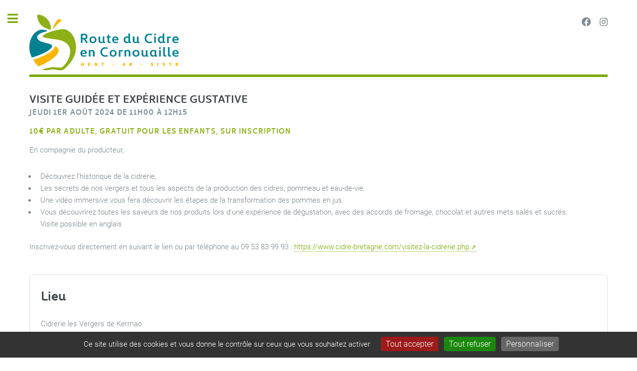

--- FILE ---
content_type: text/html; charset=utf-8
request_url: https://www.routeducidre-cornouaille.bzh/visite-guidee-et-experience-gustative-314.html?lang=fr
body_size: 15459
content:
<!DOCTYPE HTML>
<html class="page_evenement sans_composition ltr fr no-js" lang="fr" dir="ltr">
	<head>
		<script type='text/javascript'>/*<![CDATA[*/(function(H){H.className=H.className.replace(/\bno-js\b/,'js')})(document.documentElement);/*]]>*/</script>
		
		<meta http-equiv="Content-Type" content="text/html; charset=utf-8" />

		<title>La Route du Cidre en Cornouaille</title>
<meta name="description" content="Venez découvrir nos 7 balades à faire sur 1 ou 2 journée(s), en famille ou entre amis. Vous pourrez visiter des sites touristiques emblématiques (…)" /><meta name="generator" content="SPIP 4.4.7" />


<meta name="viewport" content="width=device-width, initial-scale=1" />


<link rel="alternate" type="application/rss+xml" title="Syndiquer tout le site" href="spip.php?page=backend" />

<link rel="stylesheet" href="local/cache-scss/main-cssify-ba3538a.css?1765190681" type="text/css" />
<!--[if IE 8]><link rel="stylesheet" href="local/cache-scss/ie8-cssify-71714ad.css?1765190681" /><![endif]-->
<!--[if IE 9]><link rel="stylesheet" href="local/cache-scss/ie9-cssify-5cdc8c4.css?1765190681" /><![endif]-->

<link rel="stylesheet" href="local/cache-scss/spip-cssify-34a0bd5.css?1765190681" type="text/css" />








<script type='text/javascript'>var var_zajax_content='content';</script><script>
var mediabox_settings={"auto_detect":true,"ns":"box","tt_img":true,"sel_g":"#documents_portfolio a[type='image\/jpeg'],#documents_portfolio a[type='image\/png'],#documents_portfolio a[type='image\/gif']","sel_c":".mediabox","str_ssStart":"Diaporama","str_ssStop":"Arr\u00eater","str_cur":"{current}\/{total}","str_prev":"Pr\u00e9c\u00e9dent","str_next":"Suivant","str_close":"Fermer","str_loading":"Chargement\u2026","str_petc":"Taper \u2019Echap\u2019 pour fermer","str_dialTitDef":"Boite de dialogue","str_dialTitMed":"Affichage d\u2019un media","splash_url":"","lity":{"skin":"_simple-white","maxWidth":"90%","maxHeight":"90%","minWidth":"400px","minHeight":"","slideshow_speed":"2500","opacite":"0.9","defaultCaptionState":"expanded"}};
</script>
<!-- insert_head_css -->
<link rel="stylesheet" href="plugins-dist/mediabox/lib/lity/lity.css?1764929670" type="text/css" media="all" />
<link rel="stylesheet" href="plugins-dist/mediabox/lity/css/lity.mediabox.css?1764929670" type="text/css" media="all" />
<link rel="stylesheet" href="plugins-dist/mediabox/lity/skins/_simple-white/lity.css?1764929670" type="text/css" media="all" /><link rel='stylesheet' type='text/css' media='all' href='plugins-dist/porte_plume/css/barre_outils.css?1764929672' />
<link rel='stylesheet' type='text/css' media='all' href='local/cache-css/cssdyn-css_barre_outils_icones_css-fa18e185.css?1757936001' />
<link rel="stylesheet" type="text/css" media="screen" href="plugins/auto/mll/v2.1.0/mll_styles.css" />
<link rel="stylesheet" href="plugins/auto/gis/v5.6.2/lib/leaflet/dist/leaflet.css" />
<link rel="stylesheet" href="plugins/auto/gis/v5.6.2/lib/leaflet/plugins/leaflet-plugins.css" />
<link rel="stylesheet" href="plugins/auto/gis/v5.6.2/lib/leaflet/plugins/leaflet.markercluster.css" />
<link rel="stylesheet" href="plugins/auto/gis/v5.6.2/css/leaflet_nodirection.css" /><link rel="stylesheet" type="text/css" href="plugins/auto/agenda/v5.1.0/css/spip.agenda.css" />
<link rel="stylesheet" href="plugins/auto/gisgeom/v1.14.2/lib/leaflet-draw/leaflet.draw.css" /><link rel="stylesheet" href="local/cache-css/cssdyn-multilang_css-c361b4b1.css?1749175276" type="text/css" media="all" /><link rel="stylesheet" type="text/css" href="plugins/auto/oembed/v3.4.0/css/oembed.css?1739546278" />



<link rel="stylesheet" href="local/cache-scss/theme-cssify-3c5ae98.css?1765190681" type="text/css" />







<link rel="stylesheet" href="plugins/routeducidre/css/perso.css?1745313348" type="text/css" />



<script type='text/javascript' src='local/cache-js/df1f1f96a890fbb4c42519c90f68d127.js?1765190995'></script>










<!-- insert_head -->





<link rel="shortcut icon" href="local/cache-gd2/95/9ebdf57e30f856d68f90bff38ec17d.ico?1736506612" type="image/x-icon" />
<link rel="apple-touch-icon" sizes="57x57" href="local/cache-gd2/90/077a1f9d7a95d9bde9b1713bd8cc0d.png?1736506612" />
<link rel="apple-touch-icon" sizes="114x114" href="local/cache-gd2/1e/c5809dd4e2ecc249fff7928d82dcbd.png?1736506612" />
<link rel="apple-touch-icon" sizes="72x72" href="local/cache-gd2/1b/63f205039b9200b2ecd64e0dceb90b.png?1736506612" />
<link rel="apple-touch-icon" sizes="144x144" href="local/cache-gd2/7f/a8e203802ca26cd82393246ad388fa.png?1736506612" />
<link rel="apple-touch-icon" sizes="60x60" href="local/cache-gd2/aa/e47483c07ca11a68fd5cf16ebe8f5e.png?1736506612" />
<link rel="apple-touch-icon" sizes="120x120" href="local/cache-gd2/6c/2501374b52747da8d6ba24c9e759db.png?1736506612" />
<link rel="apple-touch-icon" sizes="76x76" href="local/cache-gd2/8d/eb5e51b0e368d29135142252ce5472.png?1736506612" />
<link rel="icon" type="image/png" href="local/cache-gd2/8f/af80390c66a1481138e6d2ccc56919.png?1736506612" sizes="96x96" />
<link rel="icon" type="image/png" href="local/cache-gd2/44/c63fc636f9cfc51cc7e38e61089537.png?1736506612" sizes="16x16" />
<link rel="icon" type="image/png" href="local/cache-gd2/18/68086f0ad04ce12deead1c3dcd16f9.png?1736506612" sizes="32x32" />
<link rel="icon" type="image/png" href="local/cache-gd2/c1/cb7998bdfea312742742ea72297822.png?1736506612" sizes="192x192" />
<meta name="msapplication-TileImage" content="local/cache-gd2/1e/c5809dd4e2ecc249fff7928d82dcbd.png?1736506612" />

<meta name="msapplication-TileColor" content="#000000" />
<meta name="theme-color" content="#000000" />

<link rel='stylesheet' href='local/cache-css/cssdyn-tarteaucitron_custom_css-1375e72e.css?1757938327' type='text/css' /><script type='text/javascript' src='plugins/auto/tarteaucitron/v1.9.2/lib/tarteaucitron/tarteaucitron.js' id='tauc'></script>
<script type="text/javascript">
	tarteaucitron.init({
		"privacyUrl": "", /* Privacy policy url */

		"hashtag": "#tarteaucitron", /* Ouverture automatique du panel avec le hashtag */
		"cookieName": "tarteaucitron", /* Cookie name */

		"orientation": "bottom", /* le bandeau doit être en haut (top), au milieu (middle) ou en bas (bottom) ? */

		"groupServices": false, /* Group services by category */
		"closePopup": false, /* Show a close X on the banner */

		/* Gestion petit bandeau */
		"showAlertSmall": false, /* afficher le petit bandeau en bas à droite ? */
		"cookieslist": false, /* Afficher la liste des cookies installés ? */

		/* Gestion de la petite icone Cookie */
		"showIcon": false, /* Show cookie Icon or not */
		
		"iconPosition": "BottomRight", /* BottomRight, BottomLeft, TopRight and TopLeft */

		"adblocker": false, /* Afficher un message si un adblocker est détecté */

		/* Gestion grand bandeau */
		"DenyAllCta" : true, /* Show the deny all button */
		"AcceptAllCta" : true, /* Show the accept all button when highPrivacy on */
		"highPrivacy": true, /* Si true, affiche le bandeau de consentement. Sinon, le consentement est implicite. */

		"handleBrowserDNTRequest": true, /* If Do Not Track == 1, disallow all */

		"removeCredit": false, /* supprimer le lien vers la source ? */

		"useExternalCss": false, /* If false, the tarteaucitron.css file will be loaded */
		"useExternalJs": false, /* If false, the tarteaucitron.js file will be loaded */

		

		"moreInfoLink": false, /* Show more info link */
		

		"mandatory": true, /* Show a message about mandatory cookies */

		"googleConsentMode": true, /* Activer le Google Consent Mode v2 pour Google ads & GA4 */
		"bingConsentMode": true, /* Activer le Bing Consent Mode pour Clarity & Bing Ads */
		"softConsentMode": false, /* Soft consent mode (le consentement est requis pour charger les tags) */
	});

	var tarteaucitronCustomText = {
		
		
		"icon": 'Gestionnaire de cookies - ouverture d’une fenêtre'
	}

	var tarteaucitronForceLanguage = 'fr';
</script>


<!--[if lt IE 9]>
<script type='text/javascript' src="plugins/auto/html5up_editorial/v2.1.0/javascript/ie/html5shiv.js"></script>
<![endif]-->	<!-- Plugin Métas + -->
<!-- Dublin Core -->
<link rel="schema.DC" href="https://purl.org/dc/elements/1.1/" />
<link rel="schema.DCTERMS" href="https://purl.org/dc/terms/" />
<meta name="DC.Format" content="text/html" />
<meta name="DC.Type" content="Event" />
<meta name="DC.Language" content="fr" />
<meta name="DC.Title" lang="fr" content="Visite guid&#233;e et exp&#233;rience gustative &#8211; La Route du Cidre en Cornouaille" />
<meta name="DC.Description.Abstract" lang="fr" content="En compagnie du producteur, D&#233;couvrez l&#039;historique de la cidrerie, Les secrets de nos vergers et tous les aspects de la production des cidres, pommeau et eau-de-vie. Une vid&#233;o immersive vous fera&#8230;" />

<meta name="DC.Date.Modified" content="2024-06-20" />
<meta name="DC.Identifier" content="https://www.routeducidre-cornouaille.bzh/visite-guidee-et-experience-gustative-314.html" />
<meta name="DC.Publisher" content="La Route du Cidre en Cornouaille" />
<meta name="DC.Source" content="https://www.routeducidre-cornouaille.bzh" />

<meta name="DC.Creator" content="La Route du Cidre en Cornouaille" />





<!-- Open Graph -->
 
<meta property="og:rich_attachment" content="true" />

<meta property="og:site_name" content="La Route du Cidre en Cornouaille" />
<meta property="og:type" content="article" />
<meta property="og:title" content="Visite guid&#233;e et exp&#233;rience gustative &#8211; La Route du Cidre en Cornouaille" />
<meta property="og:locale" content="fr_FR" />
<meta property="og:url" content="https://www.routeducidre-cornouaille.bzh/visite-guidee-et-experience-gustative-314.html" />
<meta property="og:description" content="En compagnie du producteur, D&#233;couvrez l&#039;historique de la cidrerie, Les secrets de nos vergers et tous les aspects de la production des cidres, pommeau et eau-de-vie. Une vid&#233;o immersive vous fera&#8230;" />

 

<meta property="og:image" content="https://www.routeducidre-cornouaille.bzh/local/cache-vignettes/L1200xH630/1459ccd871ad6ea50af0dc78114402-3f984.png" />
<meta property="og:image:width" content="1200" />
<meta property="og:image:height" content="630" />
<meta property="og:image:type" content="image/png" />




<meta property="article:modified_time" content="2024-06-20" />

<meta property="article:author" content="La Route du Cidre en Cornouaille" />








<!-- Twitter Card -->
<meta name="twitter:card" content="summary_large_image" />
<meta name="twitter:title" content="Visite guid&#233;e et exp&#233;rience gustative &#8211; La Route du Cidre en Cornouaille" />
<meta name="twitter:description" content="En compagnie du producteur, D&#233;couvrez l&#039;historique de la cidrerie, Les secrets de nos vergers et tous les aspects de la production des cidres, pommeau et eau-de-vie. Une vid&#233;o immersive vous fera&#8230;" />
<meta name="twitter:dnt" content="on" />
<meta name="twitter:url" content="https://www.routeducidre-cornouaille.bzh/visite-guidee-et-experience-gustative-314.html" />

<meta name="twitter:image" content="https://www.routeducidre-cornouaille.bzh/local/cache-vignettes/L506xH253/f147f2c2d6347459549d036f8c1090-9dd0f.png?1683105288" />
</head>
	<body>
	<div id="wrapper">
		<div id="main">
			<div class="inner">
				<header id="header">
					<div class="accueil">
	<a rel="start home" href="https://www.routeducidre-cornouaille.bzh/" title="Accueil">
		<h1 id="logo_site_spip" class="logo">
			<svg viewBox="0 0 785 294.3" width="300" height="113" aria-labelledby="nom_site_spip">
				<use xlink:href="#logo">
				</use>
			</svg>
			<div id="nom_site_spip" class="invisible"> La Route du Cidre en Cornouaille Hent ar Sistr</div>
	</h1></a>
</div>					 <ul class="icons">

	

	<li><a class="icon brands fa-facebook" href="https://www.facebook.com/La-Route-du-Cidre-Cornouaille-102779984786859"><span class="label">Facebook</span></a></li>

	

	

	

	

	<li><a class="icon brands fa-instagram" href="https://www.instagram.com/routeducidrecornouaille/"><span class="label">Instagram</span></a></li>

	

	

	

	

	

	

	

	

	

	

	

	

	

	

	

</ul>					
					
				</header>
				
				<nav class="arbo">
	
	
	
	
	

	 
	<a href="https://www.routeducidre-cornouaille.bzh/">Accueil</a>
	
</nav>				<section itemscope itemtype="http://schema.org/Event">
	<meta itemprop="startDate" content="2024-08-01T11:00:00+0200" />
	<meta itemprop="endDate" content="2024-08-01T12:15:00+0200" />
	<header class="main">
		<h1 class="titre " itemprop="name">Visite guidée et expérience gustative</h1>
		<p class="soustitre">Jeudi 1er août 2024 de 11h00 à 12h15</p>
		<p class="infos_pratiques">10€ par adulte, gratuit pour les enfants, sur inscription</p>
	</header>

	
	
	<div class="texte " itemprop="description"><p>En compagnie du producteur,</p>
<ul class="spip" role="list"><li> Découvrez l’historique de la cidrerie,</li><li> Les secrets de nos vergers et tous les aspects de la production des cidres, pommeau et eau-de-vie.</li><li> Une vidéo immersive vous fera découvrir les étapes de la transformation des pommes en jus.</li><li> Vous découvrirez toutes les saveurs de nos produits lors d’une expérience de dégustation, avec des accords de fromage, chocolat et autres mets salés et sucrés.<br class='autobr' />
Visite possible en anglais</li></ul>
<p>Inscrivez-vous directement en suivant le lien ou par téléphone au 09 53 83 99 93&nbsp;: <a href="https://www.cidre-bretagne.com/visitez-la-cidrerie.php" class="spip_url spip_out auto" rel="nofollow external">https://www.cidre-bretagne.com/visitez-la-cidrerie.php</a></p></div>

	 
	<aside class="location box">
		<h2>Lieu</h2>
		<p itemprop="location"><span class="lieu ">Cidrerie les Vergers de Kermao</span></p>
	</aside>

	

	

		
</section>				<div id="message_moderation">L'abus d'alcool est dangereux pour la santé. À consommer avec modération.</div>


				
			</div><!-- .inner -->
		</div><!-- .main -->
		<div id="sidebar">
			<div class="inner">

	<section id="search" class="alt">
	<form action="spip.php?page=recherche" method="get">
	<input name="page" value="recherche" type="hidden"
>
	
		<input class="search text" name="recherche" id="recherche" accesskey="4" placeholder="Chercher" type="search" />
	</form>
</section>
	<ul id="menu_lang">
		 <li class=" first  menu_lang_item">
		
		<a href="visite-guidee-et-experience-gustative-314.html?lang=fr&amp;action=converser&amp;var_lang=br&amp;redirect=https%3A%2F%2Fwww.routeducidre-cornouaille.bzh%2Fvisite-guidee-et-experience-gustative-314.html" rel="alternate" lang="br"  title="brezhoneg" class="langue_br">br</a> 
		 </li>
	
		 <li class=" menu_lang_item">
		
		 <a href="visite-guidee-et-experience-gustative-314.html?lang=fr&amp;action=converser&amp;var_lang=de&amp;redirect=https%3A%2F%2Fwww.routeducidre-cornouaille.bzh%2Fvisite-guidee-et-experience-gustative-314.html" rel="alternate" lang="de"  title="Deutsch" class="langue_de">de</a> 
		 </li>
	
		 <li class=" menu_lang_item">
		
		 <a href="visite-guidee-et-experience-gustative-314.html?lang=fr&amp;action=converser&amp;var_lang=en&amp;redirect=https%3A%2F%2Fwww.routeducidre-cornouaille.bzh%2Fvisite-guidee-et-experience-gustative-314.html" rel="alternate" lang="en"  title="English" class="langue_en">en</a> 
		 </li>
	
		 <li class="  last menu_lang_item">
		
		 <strong class="langue_fr" title="fran&#231;ais">fr</strong> 
		 </li>
	
	</ul>	
	
	  <nav id="menu">
	<header class="major">
		<h2>Menu</h2>
	</header>
	
	<ul>
		<li><a class="accueil" href="https://www.routeducidre-cornouaille.bzh">Accueil</a></li>
	
		
		
			
			
			
		<li>
			 
			<a href="agenda-57.html">Agenda</a>
			
		</li>
		
		
			
			
			 
			
			
		<li>
			
			 
			<span class="opener">Les cidreries</span>
			<ul> 
				<li><a href="cidrerie-au-pressoir-du-belon.html">Cidrerie Au Pressoir du Bélon</a></li>

	<li><a href="distillerie-des-menhirs.html">Distillerie des Menhirs</a></li>

	<li><a href="cidrerie-de-menez-brug.html">Cidrerie de Menez Brug</a></li>

	<li><a href="cidrerie-les-vergers-de-kermao.html">Cidrerie Les vergers de Kermao</a></li>

	<li><a href="cidrerie-de-rozavern.html">Cidrerie de Rozavern</a></li>

	<li><a href="cidrerie-paul-coic.html">Cidrerie Paul Coïc</a></li>

	<li><a href="cidrerie-manoir-du-kinkiz.html">Cidrerie Manoir du Kinkiz</a></li>

	<li><a href="cidrerie-melenig.html">Cidrerie Melenig</a></li>

	<li><a href="cidrerie-tromelin.html">Cidrerie Tromelin</a></li>

	<li><a href="cidrerie-kerne.html">Cidrerie Kerné</a></li>

	<li><a href="cidrerie-des-bouteilles-a-l-amere.html">Cidrerie Des bouteilles à l&#8217;Amère</a></li>

	<li><a href="cidrerie-de-l-apothicaire.html">Cidrerie de l’Apothicaire</a></li>							</ul>
		</li>
		
		
			
			
			
		<li>
			 
			<a href="cidrerie-de-cozmezou.html">Les cidreries partenaires</a>
			
		</li>
		
		
			
			
			
		<li>
			 
			<a href="la-carte.html">La carte</a>
			
		</li>
		
		
			
			
			 
			
			
		<li>
			
			 
			<span class="opener">Balades à découvrir &#128506;️</span>
			<ul> 
				<li><a href="le-pays-quimperois-en-1-journee.html">Le pays Quimpérois en 1 journée</a></li>

	<li><a href="Sur-la-route-de-Trevignon-a-Elliant.html">D&#8217;Elliant à Clohars-Carnoët en 1 journée</a></li>

	<li><a href="Promenade-au-pays-des-Rias.html">De Pont-Aven à Clohars-Carnoët en 2 jours</a></li>

	<li><a href="de-l-archipel-des-glenan-a-concarneau-en-2-jours.html">De l&#8217;Archipel des Glénan à Concarneau en 2 jours</a></li>

	<li><a href="Decouverte-de-la-vallee-de-l-Odet.html">De Pont l&#8217;Abbé à Gouesnac&#8217;h en 2 jours</a></li>

	<li><a href="de-la-pointe-de-la-torche-a-la-pointe-du-raz-en-2-jours.html">De la pointe de la Torche à la pointe du Raz en 2 jours</a></li>

	<li><a href="Excursion-autour-de-la-Baie-de-Douarnenez.html">De Ploneïs à la presqu&#8217;île de Crozon en 2 jours</a></li>							</ul>
		</li>
		
		
			
			
			 
			
			
		<li>
			
			 
			<span class="opener">Dégustation</span>
			<ul> 
				<li><a href="l-art-de-la-degustation.html">L&#8217;art de la dégustation</a></li>

	<li><a href="accords-mets-cidres.html">Accords mets-cidres</a></li>

	<li><a href="le-cidre-aop-cornouaille.html">Le cidre AOP Cornouaille</a></li>

	<li><a href="la-roue-des-aromes.html">La roue des arômes</a></li>

	<li><a href="lexique.html">Lexique</a></li>

	<li><a href="idees-de-recettes-52.html">Idées de recettes</a></li>							</ul>
		</li>
		
		
			
			 
			
			
		<li>
			
			 
			<span class="opener">La Cornouaille</span>
			<ul> 
				<li><a href="bro-gernev.html">Bro-Gernev </a></li>

	<li><a href="courte-histoire-du-cidre.html">Courte histoire du cidre</a></li>							</ul>
		</li>
		
		
			
			
			
			
		<li>
			
			 
			<span class="opener">Les Palmarès</span>
			<ul> 
								<li>
		<a href="palmares-2022.html">Concours des cidres de terroirs de Fouesnant</a>
		<ul>
			 <li><a href="palmares-2022.html">Palmarès 2022</a></li>

	<li><a href="palmares-2023-62.html">Palmarès 2023</a></li>			<li>
		<a href="palmares-du-concours-2024.html">Palmarès 2024</a>
		<ul>
			
					</ul>
	</li>


	<li>
		<a href="palmares-2025.html">Palmarès 2025</a>
		<ul>
			
					</ul>
	</li>		</ul>
	</li>


		
		
	<li>
		<a href="palmares-2023.html">Concours Général Agricole </a>
		<ul>
			 <li><a href="palmares-2023.html">Palmarès du Concours Général 2023</a></li>

	<li><a href="palmares-du-concours-regional-2024.html">Palmarès du Concours Général 2024</a></li>

	<li><a href="palmares-du-concours-general-agricole-2025.html">Palmarès du Concours Général 2025</a></li>					</ul>
	</li>


		
	<li>
		<a href="palmares-du-concours-regional-2025.html">Concours Régional des Produits Cidricoles </a>
		<ul>
			 <li><a href="palmares-2023-60.html">Palmarès du Concours Régional 2023 </a></li>

	<li><a href="palmares-du-concours-regional-2025.html">Palmarès du Concours Régional 2025</a></li>			<li>
		<a href="moisson-de-medailles-a-lorient.html">Palmarès du Concours Régional 2024</a>
		<ul>
			
					</ul>
	</li>		</ul>
	</li>			</ul>
		</li>
		
	
	</ul>
	
</nav>		
	

	<div id="partenaires"><svg xmlns="http://www.w3.org/2000/svg" xml:space="preserve" style="fill-rule:evenodd;clip-rule:evenodd;stroke-linejoin:round;stroke-miterlimit:2" viewBox="0 0 2417 1042" focusable="false" role="img" aria-labelledby="img-svg-title-189a" width="200" height="76"><title id="img-svg-title-189a">Logo Département du Finistère</title>
<path d="M218.28 154.97v-69.8H251v10.05h-20.71v19.37h18.95v10.04h-18.95v30.34h-12.01ZM260.32 154.97v-53.12h11.3v53.12h-11.3Zm0-63.06V80.3h11.3v11.6h-11.3ZM312.62 154.97v-32.52c0-6.1-1.97-11.18-6.83-11.18-3 0-6.32 1.87-10.46 5.8v37.9h-11.29v-53.12h9.32l1.14 6.1c6.83-5.69 10.36-7.03 15.53-7.03 8.29 0 13.88 6.42 13.88 18.43v35.62h-11.29ZM336.24 154.97v-53.12h11.29v53.12h-11.29Zm0-63.06V80.3h11.29v11.6h-11.29ZM359.96 143.37c4.04 2.18 7.45 3.11 10.56 3.11 5.18 0 6.94-2.48 6.94-5.7 0-9.21-20.71-8.28-20.71-25.06 0-8.7 6.63-14.8 16.57-14.8 5.17 0 9.83 1.34 13.98 3.62l-3.32 8.18c-3.1-1.35-6.52-2.8-9.94-2.8-4.56 0-6.1 2.5-6.1 5.29 0 9.1 21.01 8.18 21.01 25.06 0 9.94-7.04 15.53-17.4 15.53a27.96 27.96 0 0 1-15.11-4.04l3.52-8.39ZM420.02 154.25c-2.8.82-6.62 1.55-10.14 1.55-6.53 0-11.6-2.59-11.6-13.36v-31.69h-7.25v-8.9h7.25V86.83l11.18-1.65v16.67h10.56v8.9h-10.56v29.72c0 4.25.93 5.6 4.77 5.6 1.34 0 3.1-.21 5.07-.52l.72 8.7ZM454.4 122.56c0-6.94-2.37-12.53-9-12.53-6.73 0-9.32 6.52-9.53 13.15h18.54v-.62Zm-12.31-26.1-13.57-14.08 10.77-3.1 11.18 14.9-8.38 2.28Zm22.57 55.3c-6.94 2.8-13.15 4.04-19.57 4.04-14.6 0-20.6-8.18-20.6-27.13 0-18.54 8.28-27.75 21.84-27.75 11.7 0 19.26 8.07 19.26 23.3 0 2.17-.1 5.28-.3 7.66h-29.31c0 10.25 3.2 14.5 10.76 14.5 3.94 0 10.26-1.04 15.85-2.7l2.07 8.08ZM476.06 154.97v-53.12h9.42l1.04 6.83c6.31-6.73 8.39-7.76 12.53-7.76h2.28v11.6h-3.21c-4.15 0-6.42 1.65-10.77 5.8v36.65h-11.3ZM534.68 122.56c0-6.94-2.38-12.53-9.01-12.53-6.73 0-9.32 6.52-9.53 13.15h18.54v-.62Zm10.25 29.2c-6.94 2.8-13.15 4.04-19.57 4.04-14.6 0-20.61-8.18-20.61-27.13 0-18.54 8.28-27.75 21.85-27.75 11.7 0 19.26 8.07 19.26 23.3 0 2.17-.1 5.28-.31 7.66h-29.3c0 10.25 3.2 14.5 10.76 14.5 3.94 0 10.25-1.04 15.85-2.7l2.07 8.08ZM223.62 194.47c1.45.08 3.25.22 6.14.22 8.31 0 11.06-4.33 11.06-10.76 0-6.72-2.17-10.84-10.91-10.84-1.95 0-4.63.07-6.29.15v21.23Zm-5.34 22.9v-48.61c3.68-.15 8.38-.15 12.2-.15 11.27 0 15.83 5.5 15.83 15.1 0 9.18-5.57 15.39-16.62 15.39-2.02 0-4.05 0-6.07-.07v18.35h-5.34ZM272.52 195.56c0-5.85-2.09-11.2-7.94-11.2-6.07 0-8.17 6.14-8.38 11.78h16.32v-.58Zm4.12 19.65a32.33 32.33 0 0 1-12.13 2.53c-9.18 0-13.44-5.13-13.44-18.57 0-12.42 5.27-19.07 13.94-19.07 7.95 0 12.57 6.21 12.57 15.75 0 1.3-.07 3.25-.14 4.48H256.2c0 9.03 2.81 13 9.03 13 2.53 0 6.93-.65 10.47-1.73l.94 3.6ZM306.98 217.38v-22.83c0-5.13-1.8-9.83-6-9.83-2.6 0-5.56 1.66-9.31 5.2v27.46h-5.06v-36.85h4.12l.57 4.99c5.06-4.27 7.66-5.42 11.27-5.42 5.71 0 9.47 5.06 9.47 13v24.28h-5.06ZM343.02 217.38v-22.83c0-5.13-1.8-9.83-6-9.83-2.6 0-5.55 1.66-9.31 5.2v27.46h-5.06v-36.85h4.12l.58 4.99c5.05-4.27 7.66-5.42 11.27-5.42 5.7 0 9.46 5.06 9.46 13v24.28h-5.06ZM356.02 194.55h13.8v4.48h-13.8zM396.26 200.33h-3.25c-10.19 0-12.71 2.1-12.71 6.21 0 3.83 2.24 6.79 5.7 6.79 3.47 0 6-1.37 10.26-5.34v-7.66Zm1.01 17.05-.65-4.99c-4.98 4.26-7.58 5.42-11.92 5.42-5.63 0-9.6-4.48-9.6-10.9 0-6.94 5.34-10.77 18.34-10.77h2.82v-1.45c0-6.36-.94-10.33-7.87-10.33-3.47 0-6.8 1.01-10.62 2.31l-1.01-3.9c4.33-1.66 8.45-2.67 12.35-2.67 8.67 0 12.28 3.61 12.28 13v24.28h-4.12ZM411.93 217.38v-36.85h4.2l.57 5.28c4.91-5.28 6.57-5.71 9.32-5.71h1.59v5.06h-1.95c-3.25 0-4.99 1.37-8.67 5.13v27.09h-5.06ZM429.49 194.55h13.8v4.48h-13.8zM456.43 212.9c1.45.14 2.6.14 4.4.14 10.85 0 12.22-4.98 12.22-9.46 0-5.13-2.1-9.1-13.59-9.1-.94 0-2.02 0-3.03.07v18.35Zm0-22.9c1.23.07 2.1.07 3.18.07 10.47 0 12.2-4.05 12.2-8.74 0-5.13-2.01-8.31-11.48-8.31-1.8 0-2.89.07-3.9.14V190Zm-5.27-21.24c3.68-.08 6.57-.15 10.11-.15 10.91 0 15.68 4.05 15.68 12.35 0 5.42-2.6 9.69-8.24 10.84 7.23 1.3 9.76 5.64 9.76 11.56 0 8.31-5.2 14.09-17.56 14.09-3.18 0-6.21-.07-9.75-.07v-48.62ZM507.21 195.56c0-5.85-2.1-11.2-7.94-11.2-6.07 0-8.17 6.14-8.38 11.78h16.32v-.58Zm4.12 19.65a32.33 32.33 0 0 1-12.13 2.53c-9.18 0-13.44-5.13-13.44-18.57 0-12.42 5.27-19.07 13.94-19.07 7.95 0 12.57 6.21 12.57 15.75 0 1.3-.07 3.25-.14 4.48h-21.24c0 9.03 2.81 13 9.03 13 2.53 0 6.93-.65 10.47-1.73l.94 3.6ZM540.8 189.92c-3.68-3.46-6.5-5.2-8.67-5.2-4.33 0-7.51 5.71-7.51 14.23 0 8.46 2.6 14.24 7.08 14.24 2.38 0 5.34-1.66 9.1-5.2v-18.07Zm1.01 27.46-.65-4.99c-4.9 4.2-7.65 5.42-10.83 5.42-6.72 0-10.84-7.44-10.84-18.64 0-12.2 5.13-19.07 12.06-19.07 2.53 0 5.06 1.16 9.25 4.84v-19.58l5.06-.72v52.74h-4.05ZM222.06 65.24c1.01.05 3.08.1 3.71.1 8.7 0 11.6-5.35 11.6-14.94 0-9.27-2.7-14.41-11.7-14.41-.7 0-2.39.05-3.6.1v29.15Zm-3.92-32.43c2.65-.05 5.2-.1 7.69-.1 11.28 0 15.58 5.82 15.58 17.64 0 11.5-4.72 18.28-15.64 18.28-2.65 0-5.35-.05-7.63-.1V32.8ZM258.82 30.05l3.98-6.57h4.45l-5.2 6.57h-3.23Zm-6.25 38.48V32.8h16.22v3.28h-12.3v12.35h11.18v3.29H256.5v13.51h12.46v3.29h-16.38ZM283.24 51.73c1.06.05 2.38.16 4.5.16 6.1 0 8.1-3.18 8.1-7.9 0-4.93-1.58-7.95-8-7.95-1.42 0-3.38.05-4.6.1v15.59Zm-3.93 16.8V32.86c2.7-.1 6.15-.1 8.96-.1 8.27 0 11.6 4.02 11.6 11.07 0 6.73-4.07 11.29-12.18 11.29-1.49 0-2.97 0-4.45-.05v13.46h-3.93ZM316.02 36.78h-.05l-5.73 20.67h11.56l-5.78-20.67Zm8.75 31.75-2.23-7.85h-13.09l-2.12 7.85h-3.92l10.12-35.72h5.3l10.02 35.72h-4.09ZM346.58 48.39c5.51 0 7.37-2.76 7.37-6.36 0-3.76-1.38-6.04-7.42-6.04-1.49 0-3.13.05-4.56.1v12.3h4.61Zm8.38 20.14-8.22-16.96h-4.77v16.96h-3.92V32.86c2.8-.1 6.04-.1 8.7-.1 8.26 0 11.28 3.44 11.28 9.06 0 4.6-2.65 8.1-7.42 9.06l8.85 17.65h-4.5ZM374.33 68.53V36.15h-8.74V32.8h21.4v3.34h-8.74v32.38h-3.92ZM395.57 68.53V32.8h16.21v3.28h-12.3v12.35h11.19v3.29h-11.18v13.51h12.45v3.29h-16.37ZM451.46 68.53l-1.86-27.24-.26-4.77h-.06l-1.43 4.98-8.26 27.03h-2.92l-8.37-27.24-1.38-4.77h-.05l-.27 4.77-1.85 27.24h-3.66l2.55-35.72h5.98l7.21 23.63 1.43 4.98h.05l1.38-4.98 7.2-23.63h5.84l2.54 35.72h-3.81ZM466.44 68.53V32.8h16.21v3.28h-12.3v12.35h11.19v3.29h-11.18v13.51h12.45v3.29h-16.37ZM511.3 68.53 499 42.66l-2.27-5.03.05 5.09v25.8h-3.6V32.82h5.25l11.55 24.38 2.6 5.72-.06-5.94V32.81h3.6v35.72h-4.82ZM533.5 68.53V36.15h-8.75V32.8h21.4v3.34h-8.74v32.38h-3.92ZM112.67 173.07c-.24-1.6-4.5-3.17-6.86-3.63-3.93-.8-10.5-1.06-13-3.4-2.07-1.94 12.16-16.17 6.85-19.74-4.44-3-9.47-4.01-13.36-4.75-8.5 1.66-7.95 7.4-7.2 9.8 4.8 3.88 10.9 1.29 9.8 5.17-1.33 2.48-3.98 7.17-5.3 9.62-.52 1.79-.28 4.17 1.19 5.3 2.1 1.64 5.46 1.15 8.27 1.33 3.04.17 6.16.6 8.87 1.61 2.71 1 3.34 3.69 5.95 4.8.75.32 3.54 2.01 4.8.82v-6.93Zm0-41.54c-.76-4.83-8.97-4.4-13.94-5.42-6.05-1.25-12.92-.15-18.85-.97a5.09 5.09 0 0 1-2.88-1.52c-1.33 1.6-1.68 6.29-3.61 8.82-2.3 2.97-10.58 7.11-10.58 11.19-13.7-2.59-9.69-23.76 2.78-21.63 3.94.67 4.66 6.37 1.22 8.3-2.3 1.29-5.16-.61-5.03-2.85.1-1.48 1.03-2.25 1.03-2.87-5.47 1.45-7.02 9.2-4.37 12.73.73.97 1.63 2.15 3 2.53 0-.17-1.91-3.86-.51-5.73 2.08.26 3.91.7 5.98.05 8.36-2.68 7.74-17.38-2.88-16.7a20.2 20.2 0 0 0-3.58.45c2.23-8.5 5.26-17.45-2.5-24.15-1.15-1-3.59-1.82-4.94-1.56.3 1.03 4.02 2.5 5.15 4.68 5.47 10.47-6.63 20.85-8.35 31.22-.81 4.9.94 10.23 2.56 13 1.62 2.77 3.73 4.83 3.79 4.96-.16 0-5.44 7.28-2.85 14.73.92 2.7 1.57 3.78 2.36 5.52.6.5.77.26 1-.29-1.5-5.63-2-10.93 2.26-15.33.76-.8 3.26-2.77 3.4-2.77 1.82 6.58 3.36 11.24-.77 17.4-1.02 1.5-3.05 2.5-3.05 4.51 0 5.23 23.7 17.63 28.42 17.63 3.1-4.03 1.27-8.14-3.39-9.2l-7.01-.8c-3.36-1.9-7-3.87-7.66-7.69-.5-2.89 5.72-7.71 7.26-11.03 2.26-4.88-1.77-8.6.32-13.46 2.34-5.44 11.31-6.02 14.57-7.6 3.25-1.6 5.23-2.45 6.6-4.53a15.5 15.5 0 0 1 4.8.28c7.54 1.65 4.19 4.72 2.75 9.32-.77 2.42.58 5.15 3.41 4.73 4.75-.84 4.09-3.65 4.09-15.95Z" style="fill:#fff;fill-rule:nonzero" transform="scale(4.1667)"/><path d="M95.83 112.94c.16 0 1.7-1.1 1.7-1.42-1.5-1.27-4.33-1.34-6.07-1.64-4.55-.36-13.7.43-13.7-5.8.1-.37.24-.37.47-.48 1.66 1.13.7 3.8 8.55 4.18 1.28.07 2.58.01 3.4-.32 0-.93.54-2.16-.46-2.7-1.17.21-2.52 1.13-3.73.65-1.24-.5.27-3.63.28-3.73.03-1.55-.9-2.78-.4-3.04 1.06-.58 2.17.9 4.43.59.6-.39 1.82-1.13 1.23-2.5.63-.39 1.58-1.64 1.53-2.5-.6-1.66-3.13-1.77-5.02-2.79-1.6-4.68-7.15-3.6-9.29-3.24-2.14.36-6.18 2.67-6.18 4.91.16 0 3.01.5 1.41 1.43-1.18-.45-6.93-1.41-8.74.33.6 2.38 8.69 7.11 8.01 2.16-.63-.54-1.3-.58-2.1-.58-1.22-1.07.47-1.27.47-1.43 2.3.46 4.8 3.8 1.67 5.5-1.77.94-3.8-.55-5.55-.74-1.86 1.06-3.62 7.01-2.83 10.56 1.66-1.35 1.22 2.69 2 5.55 2.67 0 6.34 2.86 7.84 6.9.27.7.67-2.2 2.5-.51 5.18 3.36 14.22.79 25.1 3.23-1.58-6.44-4.94-11.3-6.52-12.57Zm-16.2-20.41c2.33-2.43 5.35.22 6.63.01.6-.1-.08.79-.37.99-.94.16-1.63-.29-2.67-.29-.08.77 1.42 2.26 2.11 2.26 0 .3.13.7-.4.84-3.34.54-3.65-1.82-5.3-3.81Z" style="fill:#fff;fill-rule:nonzero" transform="scale(4.1667)"/><path d="M112.67 104.53V93.48c-4.31.57-2.5 4.47-3.88 7.57-1.53 3.46-4.55 6.54-7.65 8.79-.85.6-2.35 1.96-3.16 2.5 1.44 1.65 4.51 5.3 6.44 12.24.78-4.95 2.76-9.93 4.93-14.18.6-1.22.8-3.58 3.32-5.87ZM55.28 43.93l.77 1a8.23 8.23 0 0 1 1.43 2.81c.18.7.2 1.42-.05 2.11-.27.74-.78 1.3-1.45 1.72-.2.13-.42.23-.64.34a.2.2 0 0 1-.15 0 3.62 3.62 0 0 1-2.1-2.1 3.36 3.36 0 0 1-.1-1.76c.13-.75.44-1.45.82-2.11.4-.67.85-1.3 1.35-1.89l.1-.12h.02ZM65.3 52.25c-.57.84-1.17 1.62-1.91 2.3-.52.49-1.09.9-1.76 1.18-1.36.55-2.59.3-3.7-.6-.15-.13-.28-.27-.42-.42a.25.25 0 0 1-.06-.18 3.42 3.42 0 0 1 2.9-3.14 6.46 6.46 0 0 1 2.13.03c.95.15 1.85.45 2.74.8l.08.03ZM45.22 52.25l.71-.27c.8-.27 1.6-.5 2.44-.6.74-.1 1.47-.1 2.2.1a3.24 3.24 0 0 1 2.3 2.16c.1.3.15.61.2.92.02.04 0 .1-.03.13a3.63 3.63 0 0 1-2.98 1.32 3.86 3.86 0 0 1-1.81-.6 8.61 8.61 0 0 1-2.26-2.12l-.77-1.04ZM55.43 55.45s-3.26 10.91-8.06 17.23c2.76-.77 4.72-1.72 4.72-1.72s.01 2 3.34 6.68c3.32-4.69 3.33-6.68 3.33-6.68s1.96.95 4.73 1.72c-4.81-6.32-8.06-17.23-8.06-17.23ZM84 43.93l.77 1a8.21 8.21 0 0 1 1.43 2.81c.18.7.2 1.42-.06 2.11-.27.74-.77 1.3-1.44 1.72-.2.13-.42.23-.64.34a.2.2 0 0 1-.15 0 3.61 3.61 0 0 1-2.1-2.1 3.37 3.37 0 0 1-.1-1.76c.13-.75.44-1.45.82-2.11.4-.67.85-1.3 1.35-1.89l.1-.12H84ZM94.01 52.25c-.56.84-1.17 1.62-1.9 2.3-.52.49-1.09.9-1.76 1.18-1.36.55-2.58.3-3.7-.6-.15-.13-.28-.27-.42-.42a.25.25 0 0 1-.06-.18 3.42 3.42 0 0 1 2.9-3.14 6.46 6.46 0 0 1 2.13.03c.95.15 1.85.45 2.74.8l.07.03ZM73.94 52.25l.71-.27c.8-.27 1.6-.5 2.44-.6.74-.1 1.47-.1 2.2.1a3.24 3.24 0 0 1 2.3 2.16c.1.3.15.61.2.92.02.04 0 .1-.03.13a3.63 3.63 0 0 1-2.98 1.32 3.85 3.85 0 0 1-1.81-.6 8.61 8.61 0 0 1-2.26-2.12l-.77-1.04ZM84.15 55.45s-3.26 10.91-8.06 17.23a30.1 30.1 0 0 0 4.72-1.72s.01 2 3.34 6.68c3.32-4.69 3.33-6.68 3.33-6.68s1.96.95 4.73 1.72c-4.81-6.32-8.06-17.23-8.06-17.23ZM112.72 43.93l.77 1a8.23 8.23 0 0 1 1.43 2.81c.18.7.2 1.42-.05 2.11-.28.74-.78 1.3-1.45 1.72-.2.13-.42.23-.64.34a.2.2 0 0 1-.15 0 3.62 3.62 0 0 1-2.1-2.1 3.37 3.37 0 0 1-.1-1.76c.13-.75.44-1.45.82-2.11.4-.67.85-1.3 1.35-1.89l.1-.12h.02ZM122.73 52.25a12.9 12.9 0 0 1-1.9 2.3c-.52.49-1.09.9-1.76 1.18-1.36.55-2.58.3-3.7-.6-.15-.13-.28-.27-.42-.42a.25.25 0 0 1-.06-.18 3.42 3.42 0 0 1 2.9-3.14 6.46 6.46 0 0 1 2.13.03c.95.15 1.85.45 2.74.8l.07.03ZM102.66 52.25l.71-.27c.8-.27 1.6-.5 2.44-.6.74-.1 1.47-.1 2.2.1a3.24 3.24 0 0 1 2.3 2.16c.1.3.15.61.2.92.02.04 0 .1-.03.13a3.63 3.63 0 0 1-2.98 1.32 3.86 3.86 0 0 1-1.81-.6 8.61 8.61 0 0 1-2.26-2.12l-.77-1.04ZM112.87 55.45s-3.26 10.91-8.06 17.23a30.1 30.1 0 0 0 4.72-1.72s.01 2 3.34 6.68c3.32-4.69 3.33-6.68 3.33-6.68s1.96.95 4.73 1.72c-4.81-6.32-8.06-17.23-8.06-17.23ZM141.44 43.93l.77 1a8.21 8.21 0 0 1 1.43 2.81c.18.7.2 1.42-.05 2.11-.28.74-.78 1.3-1.45 1.72-.2.13-.42.23-.64.34a.2.2 0 0 1-.15 0 3.61 3.61 0 0 1-2.1-2.1 3.37 3.37 0 0 1-.1-1.76c.13-.75.44-1.45.82-2.11.4-.67.85-1.3 1.35-1.89l.1-.12h.02ZM151.45 52.25c-.56.84-1.17 1.62-1.9 2.3-.52.49-1.09.9-1.76 1.18-1.36.55-2.58.3-3.7-.6-.15-.13-.28-.27-.42-.42a.25.25 0 0 1-.06-.18 3.42 3.42 0 0 1 2.9-3.14 6.46 6.46 0 0 1 2.13.03c.95.15 1.85.45 2.74.8l.07.03ZM131.38 52.25l.71-.27c.8-.27 1.6-.5 2.44-.6.74-.1 1.47-.1 2.2.1a3.24 3.24 0 0 1 2.3 2.16c.1.3.15.61.2.92.02.04 0 .1-.03.13a3.63 3.63 0 0 1-2.98 1.32 3.85 3.85 0 0 1-1.81-.6 8.61 8.61 0 0 1-2.26-2.12l-.77-1.04ZM141.59 55.45s-3.25 10.91-8.06 17.23a30.08 30.08 0 0 0 4.72-1.72s.01 2 3.34 6.68c3.32-4.69 3.33-6.68 3.33-6.68s1.96.95 4.73 1.72c-4.81-6.32-8.06-17.23-8.06-17.23ZM170.16 43.93l.77 1a8.23 8.23 0 0 1 1.43 2.81c.18.7.2 1.42-.06 2.11-.27.74-.77 1.3-1.44 1.72-.2.13-.43.23-.64.34a.2.2 0 0 1-.15 0 3.61 3.61 0 0 1-2.1-2.1 3.35 3.35 0 0 1-.1-1.76c.13-.75.44-1.45.82-2.11.4-.67.85-1.3 1.35-1.89l.1-.12h.02ZM180.17 52.25c-.56.84-1.17 1.62-1.9 2.3-.52.49-1.09.9-1.76 1.18-1.36.55-2.59.3-3.7-.6a4.6 4.6 0 0 1-.42-.42.25.25 0 0 1-.06-.18 3.42 3.42 0 0 1 2.9-3.14 6.46 6.46 0 0 1 2.13.03c.95.15 1.85.45 2.74.8l.07.03ZM160.1 52.25l.71-.27c.8-.27 1.6-.5 2.44-.6.74-.1 1.47-.1 2.2.1a3.24 3.24 0 0 1 2.3 2.16c.1.3.15.61.2.92.02.04 0 .1-.03.13a3.62 3.62 0 0 1-2.98 1.32 3.86 3.86 0 0 1-1.81-.6 8.6 8.6 0 0 1-2.26-2.12l-.77-1.04ZM170.3 55.45s-3.25 10.91-8.05 17.23a30.08 30.08 0 0 0 4.72-1.72s.01 2 3.34 6.68c3.32-4.69 3.33-6.68 3.33-6.68s1.96.95 4.73 1.72c-4.81-6.32-8.06-17.23-8.06-17.23ZM139.36 97.88l3.06-2.06-6.16-.01s1.04 3.31 3.1 2.07ZM112.67 94.92v2.96-2.96Z" style="fill:#fff;fill-rule:nonzero" transform="scale(4.1667)"/><path d="M137.2 161.54c.76 2.68 2.54 5.97-1.48 7.18-1.36.4-11.25 2.35-13 4.45-.51.61-1.22.98-2.08 1.16l.14.02c-1.07 2.24-1.13 2.62-1.44 3.23-.3.6-6.67 2.42-6.67 2.42v-5.6c0-.66.5-1.1 1.04-1.39 1.33-5.1 10.17-5.5 14.75-7.18 3.37-1.24 3.45-4.28 1.77-10.08-1.77-6.07.14-7.22 2-8.25a64.2 64.2 0 0 1 9.46-4.08c3.86 2.7 2.95 3.88 4.25 10.87 0 0-10.77.17-8.75 7.25Zm21.72-47.19c-.77.1-1.5.14-2.2.14-13.14 0-13.55-16.5-2.7-16.5 1.4 0 2.98.27 4.75.88-5.2.87-7.62 4.8-5.08 7.7a4.1 4.1 0 0 0 3.09 1.34c2.15 0 4.5-1.57 5.1-5.33.7-4.39-2.03-7.53-6.77-7.53-1.19 0-2.5.2-3.93.63h-.01c-2.46 0-4.48-3.83-4.48-3.83a9.3 9.3 0 0 1 7.64-3.9c5.66 0 11.63 4.55 13.54 9.24 2.93 7.2-1.4 16.2-8.95 17.16Zm21.25-29.08h-67.5v8.2c4.88 4.36 5.66 6.52 4.68 7.9 1 1.37 1.78 2.89 3.93 5.7 2.95 3.17 6.87 7.33 6.87 7.33-3.2 2.22-4.86 5.12-4.86 5.12-4.36-6.21-4.96-10.86-9.62-15.97-.43.62-.7.84-1 .98v27.26c.05-2.74 4.25-3.15 10.98-3.95-.1-7.5 5.69-11.86 7.91-13.34 2.23-1.48 7.88-3.67 11.14-8.02-1.2.36-3.87 2.04-7.73-.5-4.02 1.41-5.9.03-7.11-2.13 0 0 3.42-.32 4.99-.8 1.56-.47-2.4-3.15-5.24-2.98 0 0 .13-1.13 1.02-2.14l1.08.11c-.34-.12-2.05-.63-1.75-1.05 3.49-3.57 10.43-4.09 14.08-3.95 0 0 1 .13 2.36.49.66 1.08 2.03 2.94 3.9 3.74a9.19 9.19 0 0 0-4.88 8.28c0 2.79 1.14 5.52 3.13 7.5a11.57 11.57 0 0 0 5.2 2.92 14.54 14.54 0 0 1-3.17 4.55c-5.34 5.14-.47 10.14 8.5 15.27 3.82 2.19 5.57 4.55 6.3 6.7 2.52-1.64 1-3.88-.89-6.66-5.18-7.63-3.92-14.53 1.34-17.4 3.41-1.88 9.83-.82 10.82 4.43 1.26 6.67-6.62 7.97-6.25 1.5-3.72.47-2.73 5.27-2.36 5.73 2.49 5.63 6.07 14.98-2.05 15.1l-.66 3.71c-.28 1.86-.93 5.38 1.14 8.1 2.46 3.21 4.42 5.59 2.33 9.03-2.08 3.44-6.38 5.38-8.08 9.63-.89 2.25-1.53 3.5-2.32 4.04-.34.24-.66.4-.99.5l-8.63 4.72s-.06-1.8.88-3.95c.86-1.97 1.8-3.62 3.53-4.93l.12.01c9.82-12.24 8.53-14.15 3.36-17-5.78-3.19-6.35-6.83-6.71-9.89-.3-2.46-.3-6.52-5.08-7.5-4.77-.98-13.74-4.14-16.56-7.2-4.73.21-10-.66-9.45 4.2.12 1 .06 2.15-.03 3.04.31-.1.66-.1 1.05.06.74.31 1.77 1.62 1.77 1.62l-.21 6.36-5.27-3.41s-1.38-2.15-1.51-4.42v57.28c13.83-.18 62.57-20.8 66.48-39.33 2.38-11.23 1.02-28.71 1.02-74.6ZM112.67 93.47v1.45-1.44ZM112.67 104.53v-6.65 6.65Z" style="fill:#fff;fill-rule:nonzero" transform="scale(4.1667)"/><path d="M112.66 131.85c0 4.14-.02 4.27-.02 9.74l.03.32v-10.12.06ZM35.14 124.36c-.63 0-1.15-.52-1.15-1.16V33.6c0-.64.52-1.16 1.15-1.16h47.52a1.15 1.15 0 1 1 0 2.3H36.29v88.46c0 .64-.51 1.16-1.15 1.16ZM126.59 209.24a1.2 1.2 0 0 1-.35-2.33 167.4 167.4 0 0 0 26.34-11c22.25-11.57 34.52-23.53 35.5-34.58.52-4.65.58-9.77.62-13.88l.03-2.18V45.11a1.2 1.2 0 0 1 2.37 0V145.3l-.02 2.18c-.04 4.17-.1 9.36-.64 14.1-1.05 12.04-13.42 24.31-36.76 36.46-8.66 4.5-18.4 8.57-26.74 11.15-.11.04-.23.06-.35.06Z" style="fill:#fff;fill-rule:nonzero" transform="scale(4.1667)"/></svg></div>

	 
	<section>
		<header class="major">
			<h2>Contact</h2>
		</header>
		
		<ul class="contact" itemscope itemtype="http://schema.org/Organization">			
			<li itemprop="email" class="icon solid fa-envelope"><a href="mailto:contact@cidref.fr">contact@cidref.fr</a></li>
			
			<li itemprop="address" class="icon solid fa-home">CIDREF<br class='autobr' />
Siège social&nbsp;:<br class='autobr' />
Lieu-dit Penfoulic<br class='autobr' />
29170 FOUESNANT
</li>
			<li itemprop="contact" class="icon solid fa-clock">Antenne administrative&nbsp;:<br class='autobr' />
Parc d&#8217;activité du Stum<br class='autobr' />
ZAE du Stum<br class='autobr' />
29460 Dirinon
</li>
			<li class="icon solid fa-share"><a href="formulaire-de-contact.html">Formulaire de contact</a></li>
		</ul>
		
	</section>

	<footer id="footer">
		<p class="copyright">
	<a href="le-cidref.html">Le CIDREF&nbsp;</a> | <a href="nos-partenaires.html">Nos partenaires</a> | <a href="mentions-legales.html">Mentions légales</a> | 
	<a rel="contents" href="spip.php?page=plan">Plan du site</a> | 
		<a href="spip.php?page=login&amp;url=visite-guidee-et-experience-gustative-314.html%3Flang%3Dfr" rel="nofollow" class='login_modal'>Se connecter</a> | 
	<small>
		<a href="https://www.spip.net/" rel="generator" title="Site r&#233;alis&#233; avec SPIP">
			Site réalisé avec SPIP
		</a>
	</small>
</p>	</footer>
</div><!-- .inner -->		</div><!-- .sidebar -->
	</div><!-- .wrapper -->
	
	<script src="plugins/auto/html5up_editorial/v2.1.0/javascript/browser.min.js" type="text/javascript"></script>
	<script src="plugins/auto/html5up_editorial/v2.1.0/javascript/breakpoints.min.js" type="text/javascript"></script>
	<script src="plugins/auto/html5up_editorial/v2.1.0/javascript/util.js" type="text/javascript"></script>
	<script src="plugins/auto/html5up_editorial/v2.1.0/javascript/main.js" type="text/javascript"></script>
	<svg version="1.1" xmlns="http://www.w3.org/2000/svg" xmlns:xlink="http://www.w3.org/1999/xlink" x="0px" y="0px" style="display:none;">

    <symbol id="logo" viewBox="0 0  785 294.3">
        <path fill="var(--coul-bleu)" d="M298.5 149.7c-2.5-4.6-6.4-10.4-9.7-15-2.2-3.2-3.1-4.1-4.8-4.1h-4.5v19.1h-8.4v-48.2h19.5c8.1 0 14.7 4.8 14.7 14.3s-5.3 13-10.5 14.4c5 5.5 10.4 14.2 13.3 19.6h-9.6zm-7.5-26c2.9 0 5.9-1.6 5.9-7.9 0-4.4-2.7-7.1-6.9-7.1h-10.4v15H291zm61.8 9.2c0 12.7-10 17.8-18.4 17.6-8.2.2-18.3-4.8-18.3-17.6 0-13 10.1-18.1 18.3-17.9 8.4-.2 18.4 5 18.4 17.9m-8.3-.3c0-6.8-4.1-11.1-10-11.1-6 0-10 4.3-10 11.1 0 7.1 4.1 11.3 10 11.3 5.9.1 10-4.1 10-11.3m33.6 17.9c-6.2 0-14.6-1.9-14.6-15.9v-18.8h8.7v19.5c0 6.6 2.4 9.1 6.7 9.1 2.4 0 5.5-1.8 6.9-3.2v-25.3h8.3v25.4c0 3.6 2.8 3.1 5.1 2v5.8c-1.1.4-3.7 1.5-6.7 1.5s-5.5-2.4-5.7-3.7c-2.2 2.5-6.2 3.6-8.7 3.6m27.7-28.4v-6.2h5.5v-7.6l8.2-2.3v9.9h7.4v6.2h-7.4V139c0 2.2.1 4 5.3 4h2.2v7.2h-3.4c-8.6 0-12.3-2.2-12.3-10.2v-18h-5.5zm29.9 10.4c0-11.2 7.9-17.4 16.6-17.4 10.2 0 16.3 6.9 16.3 18l-.1 2.7h-24.4c.4 5.5 4.4 8.3 9.7 8.3 3.4 0 7.4-.4 12.7-2.1v6c-2.6 1-8.3 2.5-13.7 2.5-9.7 0-17.1-5.6-17.1-18m8.4-2.5h16.3c-.3-5-3.8-8.5-8.1-8.5-4.4.1-8 3.5-8.2 8.5m67.9 20.5c-8.6 0-16-6.3-16-17.8 0-11.3 7.4-17.7 16-17.7 3.1 0 6.4.6 8.8 2.6V100h8.4v41.2c0 3.6 2.8 3.2 5.1 2v5.8c-1.1.4-3.7 1.5-6.7 1.5s-5.5-2.4-5.7-3.7c-2 2.3-6.8 3.7-9.9 3.7m2.5-6.7c2.7 0 5.4-1.2 6.4-1.7v-18.8c-1-.5-3.7-1.8-6.4-1.8-6.9 0-10.1 5.9-10.2 11.1.1 5.3 3.2 11.2 10.2 11.2m43.9 6.7c-6.2 0-14.6-1.9-14.6-15.9v-18.8h8.7v19.5c0 6.6 2.5 9.1 6.7 9.1 2.4 0 5.5-1.8 6.9-3.2v-25.3h8.3v25.4c0 3.6 2.8 3.1 5.1 2v5.8c-1.1.4-3.7 1.5-6.7 1.5s-5.5-2.4-5.7-3.7c-2.2 2.5-6.2 3.6-8.7 3.6m86.8-1.8c-2.7.7-8.7 1.8-15.1 1.8-11.6 0-23.7-8.5-23.7-24.8 0-16 12.1-25 23.7-25 6.4 0 12.4 1 15.1 1.8v6.9c-5.6-1.1-10.6-1.5-13.4-1.5-9.5 0-16.9 6.7-16.9 17.8 0 11.1 8.1 17.6 16.9 17.6 3 0 4.2.1 13.4-1.3v6.7zm15.4-48c3.9 0 4.8 2 4.8 4.6 0 2.5-1 4.6-4.8 4.6-3.6 0-4.8-2.2-4.8-4.6 0-2.6.9-4.6 4.8-4.6m-4.1 15.1h8.3v33.9h-8.3v-33.9zm35.4 34.7c-8.6 0-16-6.3-16-17.8 0-11.3 7.4-17.7 16-17.7 3.1 0 6.4.6 8.8 2.6V100h8.4v41.2c0 3.6 2.8 3.2 5.1 2v5.8c-1.1.4-3.7 1.5-6.7 1.5s-5.5-2.4-5.7-3.7c-2 2.3-6.9 3.7-9.9 3.7m2.4-6.7c2.7 0 5.4-1.2 6.4-1.7v-18.8c-1-.5-3.7-1.8-6.4-1.8-6.9 0-10.1 5.9-10.2 11.1.1 5.3 3.3 11.2 10.2 11.2m37.4-25.4c2.8-2.1 6.3-3.4 8.8-3.4.2 0 1.5 0 3.6.3v7.3c-2.1-.2-3.4-.2-3.6-.2-2.2 0-5.5.8-8.1 2.3v25.1H724v-33.9h7.1l.6 2.5zm20.4 14.1c0-11.2 7.9-17.4 16.6-17.4 10.2 0 16.3 6.9 16.3 18l-.1 2.7h-24.4c.4 5.5 4.4 8.3 9.7 8.3 3.4 0 7.4-.4 12.7-2.1v6c-2.6 1-8.3 2.5-13.7 2.5-9.7 0-17.1-5.6-17.1-18m8.4-2.5h16.3c-.3-5-3.8-8.5-8.1-8.5-4.4.1-8 3.5-8.2 8.5m-491.9 74.1c0-11.2 7.9-17.4 16.6-17.4 10.2 0 16.3 6.9 16.3 18l-.1 2.7H277c.4 5.5 4.4 8.3 9.7 8.3 3.4 0 7.4-.4 12.7-2.1v6c-2.6 1-8.3 2.5-13.7 2.5-9.6 0-17.1-5.5-17.1-18m8.4-2.5h16.3c-.3-5-3.8-8.5-8.1-8.5-4.4.1-8 3.5-8.2 8.5m66.2 19.7h-8.7v-19.5c0-6.7-2.5-9.2-6.7-9.2-2.4 0-5.5 1.8-6.9 3.3v25.3h-8.3v-33.9h7.4l.6 2.7c2.1-2.3 4.8-3.6 8-3.6 7.1 0 14.6 2 14.6 16v18.9zm69.2-1c-2.7.7-8.7 1.8-15.1 1.8-11.6 0-23.7-8.5-23.7-24.8 0-16 12.1-25 23.7-25 6.4 0 12.4 1 15.1 1.8v6.9c-5.6-1.1-10.6-1.5-13.4-1.5-9.5 0-16.9 6.7-16.9 17.8 0 11.1 8.1 17.6 16.9 17.6 3 0 4.2.1 13.4-1.3v6.7zm46.4-15.8c0 12.7-10 17.8-18.4 17.6-8.2.2-18.3-4.8-18.3-17.6 0-13 10.1-18.1 18.3-17.9 8.4-.2 18.4 5 18.4 17.9m-8.3-.3c0-6.8-4.1-11.1-10-11.1-6 0-10 4.3-10 11.1 0 7.1 4.1 11.3 10 11.3 5.9.1 10-4.1 10-11.3m27.4-14.2c2.8-2.1 6.3-3.4 8.8-3.4.2 0 1.5 0 3.6.3v7.3c-2.1-.2-3.4-.2-3.6-.2-2.2 0-5.5.8-8.1 2.3v25.1h-8.3v-33.9h7.1l.5 2.5zm53.2 31.3h-8.7v-19.5c0-6.7-2.4-9.2-6.7-9.2-2.4 0-5.5 1.8-6.9 3.3v25.3h-8.3v-33.9h7.4l.6 2.7c2.1-2.3 4.8-3.6 8-3.6 7.1 0 14.6 2 14.6 16v18.9zm47.8-16.8c0 12.7-10 17.8-18.4 17.6-8.2.2-18.3-4.8-18.3-17.6 0-13 10.1-18.1 18.3-17.9 8.4-.2 18.4 5 18.4 17.9m-8.4-.3c0-6.8-4.1-11.1-10-11.1-6 0-10 4.3-10 11.1 0 7.1 4.1 11.3 10 11.3 6 .1 10-4.1 10-11.3m34 17.9c-6.2 0-14.6-1.9-14.6-15.9v-18.8h8.7v19.5c0 6.6 2.5 9.1 6.7 9.1 2.4 0 5.5-1.8 6.9-3.2v-25.3h8.3v25.4c0 3.6 2.8 3.1 5.1 2v5.8c-1.1.4-3.7 1.5-6.7 1.5s-5.5-2.4-5.7-3.7c-2.2 2.5-6.2 3.6-8.7 3.6m45.4 0c-8.6 0-16-6.3-16-17.8 0-11.3 7.4-17.7 16-17.7 3.1 0 7.6 1.4 9.3 3.4l.5-2.6h7.4v25.4c0 3.6 2.8 3.2 5.1 2v5.8c-1.1.4-3.7 1.5-6.7 1.5s-5.5-2.4-5.7-3.7c-2.4 2.6-6.8 3.7-9.9 3.7m2.5-6.7c2.7 0 5.4-1.2 6.4-1.7V195c-1-.5-3.7-1.8-6.4-1.8-6.9 0-10.1 5.9-10.2 11.1.1 5.3 3.2 11.1 10.2 11.1m34.1-43.1c3.9 0 4.8 2 4.8 4.6 0 2.4-1 4.6-4.8 4.6-3.6 0-4.8-2.2-4.8-4.6 0-2.6.9-4.6 4.8-4.6m-4.1 15.1h8.3v33.9h-8.3v-33.9zm29.7 23.4c0 2.2.1 4 5.3 4h2.2v6.9h-3.4c-8.5 0-12.4-2.2-12.4-10.1v-40h8.3v39.2zm25 0c0 2.2.1 4 5.3 4h2.2v6.9h-3.4c-8.5 0-12.4-2.2-12.4-10.1v-40h8.3v39.2zm14.9-6.7c0-11.2 7.9-17.4 16.6-17.4 10.2 0 16.3 6.9 16.3 18l-.1 2.7h-24.4c.4 5.5 4.4 8.3 9.7 8.3 3.4 0 7.4-.4 12.7-2.1v6c-2.6 1-8.3 2.5-13.7 2.5-9.6 0-17.1-5.5-17.1-18m8.4-2.5h16.3c-.3-5-3.8-8.5-8.1-8.5-4.3.1-7.9 3.5-8.2 8.5"/>
        <path fill="var(--coul-jaune)" d="M271.5 270.9v-16.5h4.6v6.2h4.9v-6.2h4.6v16.5H281v-6.8h-4.9v6.8zm41.6-4.5c0 .5.2.9.8.9h6.8v3.6H313c-3.1-.1-4.5-1-4.5-3.8v-12.7h12.2v3.6h-7.6v2.6h6.9v3.6h-6.9v2.2zm39.4-12h4.6v16.5h-4.3s-1.9-4.9-5-9.4v9.4h-4.6v-16.5h4.3c1.9 3 4.2 6.4 5 8.4v-8.4zm30.9 16.5V258h-4.6v-3.6h13.9v3.6H388v12.9zm57.7-11.6c2.2 0 2.6 1.2 2.6 2.8 0 1.5-.6 2.8-2.6 2.8-2.1 0-2.7-1.2-2.7-2.8 0-1.6.5-2.8 2.7-2.8m59.7 11.6c-.4-1.5-.7-2.9-1.1-4.2h-4.8c-.4 1.4-.7 2.8-1.1 4.2h-4.6c1.6-5.5 3.2-10.3 6.1-16.5h4c3 6.2 4.5 11.1 6.1 16.5h-4.6zm-4.9-7.5h2.9c-.4-1.4-.9-2.8-1.5-4.4-.5 1.6-1 3-1.4 4.4m40.2.9c.5.1.9.6 1 .7 1.6 1.9 3 4.1 4 5.9h-5c-.9-1.5-2.4-3.8-3.6-5.4-.2-.2-.4-.7-.8-.7h-.4v6h-4.6v-16.5h7.2c3.1 0 5.6 1.7 5.6 5.2.1 3.1-1.8 4.5-3.4 4.8m-2.7-2.9c.9 0 1.7-.7 1.7-1.7 0-1.1-.8-1.7-1.7-1.7h-2v3.4h2zm55.9-2.1c2.2 0 2.6 1.2 2.6 2.8 0 1.5-.6 2.8-2.6 2.8-2.1 0-2.7-1.2-2.7-2.8 0-1.6.5-2.8 2.7-2.8m49.3 6.7c1.5.8 4.2 1.5 5.8 1.5 1.3 0 2.1-.3 2.2-1.3.2-.9-1.2-1.4-2.8-1.8l-1.3-.5c-4.2-1.2-4.2-4.3-4.2-4.8 0-2.9 2.5-5.1 7-5.1 1.6 0 4.1.5 5.3 1.2v3.5c-2.5-.9-4.1-1.1-5.3-1.1-1.7 0-2.4.7-2.4 1.5 0 0 0 .8.9 1.1l.9.3c3.8 1.2 6.7 2.2 6.5 5.8-.3 3.8-3 4.9-6.8 4.9-2 0-4.3-.6-5.8-1.4V266zm34.8-11.6h4.6v16.5h-4.6zm27.1 11.6c1.5.8 4.2 1.5 5.8 1.5 1.3 0 2.1-.3 2.2-1.3.2-.9-1.2-1.4-2.8-1.8l-1.3-.5c-4.2-1.2-4.2-4.3-4.2-4.8 0-2.9 2.5-5.1 7-5.1 1.6 0 4.1.5 5.3 1.2v3.5c-2.5-.9-4.1-1.1-5.3-1.1-1.7 0-2.4.7-2.4 1.5 0 0 0 .8.9 1.1l.9.3c3.8 1.2 6.7 2.2 6.5 5.8-.3 3.8-3 4.9-6.8 4.9-2 0-4.3-.6-5.8-1.4V266zm38.2 4.9V258H734v-3.6h13.9v3.6h-4.7v12.9zm40.1-6.6c.5.1.9.6 1 .7 1.6 1.9 3 4.1 4 5.9h-5c-.9-1.5-2.4-3.8-3.6-5.4-.2-.2-.4-.7-.8-.7h-.4v6h-4.6v-16.5h7.2c3.1 0 5.6 1.7 5.6 5.2.2 3.1-1.8 4.5-3.4 4.8m-2.7-2.9c.9 0 1.7-.7 1.7-1.7 0-1.1-.8-1.7-1.7-1.7h-2v3.4h2zM168.5 31.2c0-1.1-.8-3.6-3.3-5.3-2.4-1.6-6.9-2.7-14.8 1.1-11 5.4-27.2 42.1-25.9 47.8.2.9.8 1.4 1.5 1.4h.2c.8 0 1.7-1.1 6.9-7.7 5.1-6.5 12.8-16.3 19.5-22.6 6.3-5.9 10.4-9.3 12.9-11.3s3.2-2.5 3-3.4"/>
        <path fill="var(--coul-vert)" d="M43.9 0c-.5 0-1 .1-1.4.5-.4.3-.6.8-.6 1.3-2.2 38.5 26.2 70.4 69 77.7h.3c.4 0 .8-.1 1.2-.4.4-.3.7-.8.7-1.4C115.5 37.2 84.4 2.3 43.9 0"/>
        <path fill="var(--coul-bleu)" d="M119.7 164.4c0-.3-.2-.5-.3-.8-.1-.3-.3-.7-.5-1-.4-.7-.9-1.3-1.4-1.9-.7-.8-1.7-1.5-2.8-2.3-.6-.4-1.2-.7-1.8-1.1-3.9-2-9-3.4-14.2-4.7-5.3-1.2-10.8-2.4-16.3-3.7-11-2.7-22.5-6.3-32-13.1-5.5-4.6-9.2-10.4-9.2-17.8 0-13.8 22.2-22 41.5-27.5 2.9-.8 6.3-1.7 9.5-2.6.8-.2 1.4-.9 1.4-1.8 0-.8-.5-1.6-1.3-1.9-6.8-2.2-16.8-4.8-25.8-4.8C45.7 79.5 0 103.6 0 175.3c0 16.6 4.2 33.3 12.4 50 .4.8 1.3 1 2.1.7 6.4-1.7 12.7-3.6 19-5.7 10.5-3.5 20.9-7.5 31-11.9 10.1-4.4 20-9.4 29.2-15.1 4.6-2.9 9-6 13-9.3 4-3.3 7.6-7 10.2-10.7 1.3-1.8 2.2-3.7 2.6-5.2.2-.8.4-1.5.3-2 .1-.7 0-1.2-.1-1.7"/>
        <path fill="var(--coul-vert)" d="M178.6 76.9c-12.8 0-36.5 5.3-45.9 7.7-30 7.5-62 22.1-63.2 29.2v.3c0 1.7 2.5 7.5 35.2 12.1 5.9.9 11.9 1.6 17.8 2.4 24.4 3 49.7 6.1 71.1 21.6 11.6 8.4 18.7 20.7 20.5 35.7 3.4 27.3-10.4 57.8-25.6 76-.2.3-1 1.2-1 1.2l-.2.2c-4.8 5-9.3 9.2-12.3 12l-.3.3c-3.5 3-7 4.1-12.7 4.1-4.5 0-24.3-2.3-37.8-2.3-14.8 0-56.3 10.3-54.4 11.6 5.4 3.8 12.5 4.3 18 4.6 5.5.3 23.7-4.6 36.7-4.6s25.4 4.4 28 4.7h.2c1.3.1 2.5.3 3.8.4l.9.1c1.7.1 3.2.2 4.6.2 9.3 0 16.3-2.4 22.6-8l.5-.4c18-17.1 60.1-57.1 60.1-110.6.1-71.8-45.8-98.5-66.6-98.5"/>
        <path fill="var(--coul-jaune)" d="M152.9 183.5c-2.7-8-10.9-13.7-13.7-15.4-2.7-1.6-6.5-2.6-6.2.1.7 5.8-3.7 11.8-6.1 14.4-8.3 8.5-22.9 20.2-40.2 29.2-21.6 11.3-53 22.2-63.2 25.9-2.2.8-2.2 3.2-1.5 4.2 6.7 10.2 14.8 20.3 24.5 30.5.4.4.9.6 1.4.6.2 0 .5 0 .7-.1 40.2-16.5 113.9-56.3 104.3-89.4"/>
    </symbol> 
    
</svg><script type="text/javascript">tarteaucitron.user.gtagUa = 'G-3TCD34LQBV';
(tarteaucitron.job = tarteaucitron.job || []).push('gtag');
</script></body></html>

--- FILE ---
content_type: text/css
request_url: https://www.routeducidre-cornouaille.bzh/plugins/routeducidre/css/perso.css?1745313348
body_size: 3222
content:
@font-face {
    font-family: 'kyrial_display_problack';
    src: url('../polices/kyrialdisplayprosemibold-webfont.woff2') format('woff2'),
        url('../polices/kyrialdisplayprosemibold-webfont.woff') format('woff');
    font-weight: normal;
    font-style: normal;
    font-display: swap;
}

@font-face {
    font-family: 'Roboto';
    src: url('../polices/roboto-v30-latin-300.woff2') format('woff2'),
        url('../polices/roboto-v30-latin-300.woff') format('woff');
    font-display: swap; 
    font-style: normal;
    font-weight: 300;
}  

:root {
    --coul-bleu: #008192;
    --coul-jaune: #fab500;
    --coul-vert: #8cb015;
    --coul-sombre: #3d4449;
}

h1 { text-transform: uppercase; }

/* *** L'ENTETE *** */
#header { padding: 2em 0 0 0}
#header h1 { margin-bottom: 0.25em;}

/* *** LE CONTENU *** */
#main {font-size:1.1em;}
.arbo {display:none;}

/* *** L'ACCUEIL *** */
#descriptif_site_spip {font-size:1.2em;text-align:justify;}
#main > .inner > section { padding:2em 0; border: 0;}
.page_sommaire #main h2 { line-height: 1em; }
#video-accueil .oembed  { overflow: hidden; max-width: 100% !important; border-bottom-left-radius: 0.375em; border-bottom-right-radius: 0.375em;}

/* L'agenda */
#agenda-liste ul.liste-items, #agenda-liste li.item { padding: 0; list-style: none; }
#agenda-liste .wrapper { display: flex; line-height: 1.2em;}
#agenda-liste h3, #agenda-liste p { margin: 0;  }
#agenda-liste h3 { margin-bottom: 0.5em; line-height: 1em; }
#agenda-liste .banner { margin-right: 1em; text-align: center; width: 6em;}
#agenda-liste .banner b { display: block; font-size: .85em;  }
#agenda-liste .banner b.day { font-size: 2em; line-height: 1em;}
#agenda-liste .banner b.month { text-transform: uppercase;}
#agenda-liste .info { flex: 1; }
#agenda-liste .info-publi { margin-bottom: 0.5em; font-style: italic; font-size: 0.875em; }
#agenda-liste .actions { margin-top: 0.5em; margin-bottom: 0em; }
#agenda .boutons { margin: 0; text-align: center; }

/* Les outils */
#outils_carte ul { flex-wrap:wrap; justify-content: center; margin: auto ; max-width: 1000px;}
#outils_carte ul:first-of-type { margin-bottom: 1em ; }

/* L'actu */
#actu .features article {width:auto;}
#actu .features .image {margin-right: 2em;padding-bottom:0;width:40%;max-width:495px;}
#actu .features img.spip_logo { float: none;}
#actu .features article .content {width:55%;}
#actu .intro { margin-bottom: 1em ; }

/* Les cidreries */
#cidreries a.image { margin: auto; max-width: 416px; }
#cidreries article { position: relative; }
#cidreries article::before, #cidreries article::after { display: none;}
#cidreries .image { background: var(--coul-sombre); }
#cidreries img { opacity: 0.5; transition: transform 0.2s, opacity 0.2s;}
#cidreries a:hover img { opacity: 1; }
#cidreries h3 { position: absolute; top: 50%; left: 50%; margin: 0; text-align: center; color: #fff; line-height: 1.2em; text-shadow: 0 0 10px #000;
    transform: translate(-50%,-50%); }

/* *** L'ARTICLE *** */
#main .texte {-moz-column-count:auto;-webkit-column-count:auto;column-count:auto;}
#main header.main h1 {font-size:1.5em;margin:0 0 0.5em 0;line-height:1.3em; }
.visuel_entete { overflow: hidden; border-radius: 0.375em; }
.page_article #main h2 {font-size:1.25em;line-height:1.3em;}

/* L'article agenda */
.article_agenda #agenda-liste h2 { margin: 1em 0; font-size: 1em; }

/* L'article carte */
#mapcidreries {margin-bottom:1.5em;}
.carte_gis {max-height: 80vh;}
.leaflet-popup-content-wrapper, .leaflet-popup-tip {border-radius:0;}
.marker-cluster {background:transparent;}
.marker-cluster div {background:rgb(122,168,2,0.75);}
.marker-cluster div span {color:#fff;}

/* L'article cidrerie */
#visuels_cidrerie {display:flex; justify-content:space-between; margin-bottom:1.5em; background: var(--coul-bleu);}
#visuels_cidrerie > *:first-of-type { width:24%; max-width: 300px;}
#visuels_cidrerie > *:last-of-type {width:75%; max-width: 960px;}

#contenu_cidrerie #infos_cidrerie #mapcidrerie .title {font-size: 1.25em;}

#contenu_cidrerie {display:flex;flex-direction:row-reverse}
#contenu_cidrerie #infos_cidrerie {width:33%;}
#contenu_cidrerie #infos_cidrerie a {border:0;}
#contenu_cidrerie #presentation_cidrerie {flex:1;}

#contenu_cidrerie #connexe .row {display:flex;}
#contenu_cidrerie #connexe .row > * {width:50%;}
#contenu_cidrerie #en_vente ul {list-style:none;padding-left:0;}
#contenu_cidrerie #en_vente ul li {border-top:solid 1px rgba(210, 215, 217, 0.75);padding: 0.5em 0;}
#contenu_cidrerie #en_vente ul li:first-child {border-top:0;padding-top:0;}

#balades h3 { margin-bottom: 0; font-size: 1em; }
#balades p { margin-bottom: 0; }

/* L'article balade */
#mapbalade {margin-bottom: 2em;}

/* *** LES EVEMENETS *** */
.page_evenement #main header.main { margin-bottom: 1em;}
.page_evenement #main header.main h1 { margin: 0;}
.page_evenement #main header.main p { margin: 0 0 1em 0;}
.page_evenement #main header.main p.infos_pratiques { color: var(--coul-vert);}

/* *** LA SIDEBAR *** */
#sidebar {background:var(--coul-vert);}
#sidebar strong {color:inherit;}

/* les couleurs */
#sidebar > .inner > .alt {background:var(--coul-bleu);}

#menu ul, #menu ul span.opener::before,
#menu ul a:hover, #menu ul span:hover, #menu ul span.opener:hover::before,
#sidebar, #sidebar h2, #sidebar #menu a, #sidebar label,
ul.contact li a:hover  {color:#fff !important;}

#sidebar ul.contact li::before, #footer .copyright , #footer .copyright a  {color:#597a01 !important; border: 0;}
#sidebar #menu ul a.on, #sidebar #menu ul a:hover, #sidebar #menu ul a:active, #sidebar #menu ul a:focus, 
#sidebar #menu ul span:hover {color:var(--coul-sombre) !important; }
#menu .opener + ul > li > ul { line-height: 0.5em; text-transform: initial; }

#sidebar header.major h2 {border-bottom-color:var(--coul-bleu);}
#sidebar > .inner > * { border: none;}

#sidebar #menu_lang { display: flex; justify-content: flex-end; padding: 0; margin-bottom: 2em; border: 0; }
#sidebar #menu_lang li { padding: 0; text-transform: uppercase; }
#sidebar #menu_lang a, #sidebar #menu_lang strong { font-size: 1.125em; border-bottom:0;}
#sidebar #menu_lang a { color: #597a01;}
#sidebar #menu_lang a:hover { color: #fff !important;}
#sidebar #menu_lang li a:hover {text-decoration: none;}

#recherche { color: #7f888f; }

/* Le reste de la mise en page */
#sidebar .formulaire_spip label strong {font-size:0.85em;font-style:italic;}
header.major > :last-child {margin-bottom:1em;}

#partenaires { text-align: center; }
#message_moderation { margin-bottom: 0.5em; background: var(--coul-bleu); color: #fff; text-align: center;}

/* *** Bandeau cookie / Tarte au citron *** */
#tarteaucitronRoot .tarteaucitronAlertBigBottom { justify-content: center; }
#tarteaucitronRoot button { box-shadow: none; height: auto; letter-spacing: normal; text-transform: none; color: #fff !important; font-family: inherit; }
#tarteaucitronRoot button#tarteaucitronCloseAlert { background: #666; }

/* *** DIVERS *** */
.coord_gps {color:var(--coul-bleu);}
#wrapper .spip_logo {margin: 0;}
.adapt-img-wrapper {vertical-align: top;}

.spip_documents {font-size: 14px;}
.invisible { position:absolute; clip: rect(0, 0, 0, 0); overflow:hidden; margin:0; padding:0; width:1px; height:1px; white-space:nowrap; border: 0; }

a.spip_out:after{content:"\0000a0\279A";font-size: 90%;}

.liste.documents, #connexe {margin-top:2em;padding-top:2em;border-top:solid 1px rgba(210, 215, 217, 0.75);}
.liste.documents ul {padding:0;list-style:none;}

#formulaire_contact {margin:auto;max-width:650px;}

input[type="text"], input[type="password"], input[type="email"], input[type="tel"], input[type="search"], input[type="url"], select, textarea {background: #EFEFEF  ; }

body #banniere-cookie .bouton {line-height: inherit; height: auto; text-transform: inherit; color: #000 !important;
    font-weight: normal; font-family: 'Roboto'; text-shadow: none; font-size: 14px; box-shadow:none; 
    transition: border-color 0.2s;}
    body #banniere-cookie .bouton:hover, body #banniere-cookie .bouton:active, body #banniere-cookie .bouton:focus { border-color: var(--coul-jaune); }
body #banniere-cookie .cicb_fermer { padding: 0; box-shadow: none; color: transparent !important; line-height: normal; border: 0; border-radius: 0; }

/* *** LES BOUTONS *** */
ul.actions li {margin-bottom: 0.5rem;padding-right: 0.5rem;}
input[type="submit"], input[type="reset"], input[type="button"], button, .button {transition: background 0.2s, color 0.2s, box-shadow 0.2s;}
input[type="submit"], input[type="reset"], input[type="button"], button, .button.primary {box-shadow: inset 0 0 0 2px var(--coul-jaune); background:var(--coul-jaune); color:#fff;}
input[type="submit"]:hover, input[type="reset"]:hover, input[type="button"]:hover, button:hover, .button, .button:hover, .button.primary:hover { color:var(--coul-jaune) !important; box-shadow: inset 0 0 0 2px var(--coul-jaune); }
input[type="submit"].primary:hover, input[type="reset"].primary:hover, input[type="button"].primary:hover, button.primary:hover, .button.primary:hover { background: var(--coul-bleu); color: #fff !important; box-shadow: inset 0 0 0 2px var(--coul-bleu); }
input[type="submit"]:hover, input[type="reset"]:hover, input[type="button"]:hover, button:hover, .button:hover { color:var(--coul-bleu) !important; box-shadow: inset 0 0 0 2px var(--coul-bleu); background: #fff; }
input[type="submit"].small, input[type="reset"].small, input[type="button"].small, button.small, .button.small {font-size: 0.5em;}

table.spip caption {font-size:1.25em; background: var(--coul-jaune); color: #fff;text-transform: uppercase;}
table.spip th {text-transform: uppercase;}
table.spip th:first-of-type, table.spip td:first-of-type {width:25%;}
table.spip th:last-of-type, table.spip td:last-of-type {width:25%;}

/* player oembed */
body .spip_documents .oembed { padding:0; border:0; }
body .oe-play-button button,
body .oe-play-button button::before { margin:0; width:100px; transform:translate(-50%,-50%); box-shadow: unset; border-radius:5%; }
body .oe-play-button button,
body .oembed_audio .oe-play-button button { background: var(--coul-jaune); transition: background 0.2s; }
body .oe-play-button:hover button, body .oe-play-button button:focus { background: var(--coul-vert); }
body .oembed_rich .oe-play-button button,
body .oembed_audio .oe-play-button button { transform: translate(0,-50%); }
body .oe-play-button button::before { content:none; display:none; }
body .oe-play-button button::after { border-left-color: #fff; }
body .spip_documents.oembed figcaption.spip_doc_legende { display:none; }

@media (max-width: 768px) {
    #sidebar .toggle {text-indent: 7.25em; width: 7.25em; }
    #sidebar .toggle:before {color: var(--coul-bleu);margin-left: -0.0625em; margin-top: -0.25em; font-size: 1.1rem; z-index: 1; }
    #sidebar .toggle:after { background: rgba(222, 225, 226, 0.75); border-radius: 0.375em; content: ''; height: 3.5em; left: 1em; position: absolute; top: 1em; width: 5em; }
    #main > .inner { padding: 0 0.75em 0.1em 0.75em }

    #contenu_cidrerie {display: block;  }
    #contenu_cidrerie #infos_cidrerie { display: flex; margin-bottom: 2em; width: 100%;}
    #contenu_cidrerie #infos_cidrerie .texte { margin-right: 1em; width: 60%;}
    #contenu_cidrerie #infos_cidrerie #mapcidrerie {flex:1;}
}

@media (max-width: 640px) {
    #actu .features article {display: block;}
    #actu .features article .image { display: block; margin: 1em auto ;}
    #actu .features article .image, #actu .features article .content {width: 100%; max-height: 50vh;}

    #contenu_cidrerie #infos_cidrerie { display: block;}
    #contenu_cidrerie #infos_cidrerie .texte { margin: 0; width: 100%;}
    #contenu_cidrerie #infos_cidrerie #mapcidrerie {max-height: 25vh;}

}


--- FILE ---
content_type: application/javascript
request_url: https://www.routeducidre-cornouaille.bzh/plugins/auto/tarteaucitron/v1.9.2/lib/tarteaucitron/tarteaucitron.services.js?v=1.24.0
body_size: 41161
content:
/*global tarteaucitron, ga, Shareaholic, stLight, clicky, top, google, Typekit, FB, ferankReady, IN, stButtons, twttr, PCWidget*/
/*jslint regexp: true, nomen: true*/
/* min ready */

// generic iframe
tarteaucitron.services.iframe = {
    "key": "iframe",
    "type": "other",
    "name": "Web content",
    "uri": "",
    "needConsent": true,
    "cookies": [],
    "js": function () {
        "use strict";
        tarteaucitron.fallback(['tac_iframe'], function (x) {
            var frame_title = (tarteaucitron.getElemAttr(x,"title")) ? tarteaucitron.getElemAttr(x,"title") : '',
                width = tarteaucitron.getElemAttr(x,"width"),
                height = tarteaucitron.getElemAttr(x,"height"),
                allowfullscreen = tarteaucitron.getElemAttr(x,"allowfullscreen"),
                url = tarteaucitron.getElemAttr(x,"url");

            var styleAttr = (width !== "" ? "width:" + tarteaucitron.getStyleSize(width) + ";" : "") + (height !== "" ? "height:" + tarteaucitron.getStyleSize(height) + ";" : "");

            return '<iframe title="' + frame_title + '" src="' + url + '" style="' + styleAttr + '" allowtransparency' + (allowfullscreen == '0' ? '' : ' webkitallowfullscreen mozallowfullscreen allowfullscreen') + '></iframe>';
        });
    },
    "fallback": function () {
        "use strict";
        var id = 'iframe';
        tarteaucitron.fallback(['tac_iframe'], function (elem) {
            elem.style.width = tarteaucitron.getStyleSize(tarteaucitron.getElemAttr(elem, 'width'));
            elem.style.height = tarteaucitron.getStyleSize(tarteaucitron.getElemAttr(elem, 'height'));
            return tarteaucitron.engage(id);
        });
    }
};

// madmetrics
tarteaucitron.services.madmetrics = {
    "key": "madmetrics",
    "type": "ads",
    "name": "MadMetrics",
    "uri": "https://www.keyade.com/fr/politique-de-confidentialite/",
    "needConsent": true,
    "cookies": [],
    "js": function () {
        "use strict";

        if (tarteaucitron.user.madmetricsHostname === undefined) {
            return;
        }

        tarteaucitron.addScript('https://static.madmetrics.com/ktck_seo_acd_pv-min.js', '', function() {
            var clientId = tarteaucitron.user.madmetricsClientId,
                siteId = tarteaucitron.user.madmetricsSiteId,
                directId = tarteaucitron.user.madmetricsDirectId,
                referalId = tarteaucitron.user.madmetricsReferalId;
            var _kTck = new KaTracker( clientId, siteId, directId, referalId );
            _kTck.setBridge('https://' + tarteaucitron.user.madmetricsHostname + '/k_redirect_md.php');
            _kTck.track();
        });
    }
};

// fillout
tarteaucitron.services.fillout = {
    "key": "fillout",
    "type": "other",
    "name": "Fillout",
    "uri": "https://www.fillout.com/privacy",
    "needConsent": true,
    "cookies": [],
    "js": function () {
        "use strict";
        tarteaucitron.fallback(['tac_fillout'], '');
        tarteaucitron.addScript('https://server.fillout.com/embed/v1/');
    },
    "fallback": function () {
        "use strict";
        var id = 'fillout';
        tarteaucitron.fallback(['tac_fillout'], function (elem) {
            return tarteaucitron.engage(id);
        });
    }
};

// kompass
tarteaucitron.services.kompass = {
    "key": "kompass",
    "type": "analytic",
    "name": "Kompass",
    "uri": "https://fr.kompass.com/l/cookie-use-policy",
    "needConsent": true,
    "cookies": ["kompass","gq_lead","_first_pageview","eqy_sessionid","eqy_siteid","cluid","eqy_company","gq_utm","_jsuid"],
    "js": function () {
        "use strict";

        if (tarteaucitron.user.kompassId === undefined) {
            return;
        }

        tarteaucitron.addScript('https://fr.kompass.com/leads/script.js?id=' + tarteaucitron.user.kompassId);
    }
};

// goldenbees
tarteaucitron.services.goldenbees = {
    "key": "goldenbees",
    "type": "ads",
    "name": "Golden Bees",
    "uri": "https://www.goldenbees.fr/politique-confidentialite",
    "needConsent": true,
    "cookies": [],
    "js": function () {
        "use strict";

        if (tarteaucitron.user.goldenbeesId === undefined) {
            return;
        }

        tarteaucitron.addScript('https://cdn.goldenbees.fr/proxy?url=http%3A%2F%2Fstatic.goldenbees.fr%2Fcdn%2Fjs%2Fgtag%2Fgoldentag-min.js&attachment=0', '', function() {
            window.gbTag = GbTagBuilder.build(tarteaucitron.user.goldenbeesId);
            window.gbTag.fire();
        });
    }
};

// weply
tarteaucitron.services.weply = {
    "key": "weply",
    "type": "support",
    "name": "Weply",
    "uri": "https://weply.chat/",
    "needConsent": true,
    "cookies": ['weply.analytics', 'logglytrackingsession'],
    "js": function () {
        "use strict";

        if (tarteaucitron.user.weplyId === undefined) {
            return;
        }

        tarteaucitron.addScript('https://app.weply.chat/widget/' + tarteaucitron.user.weplyId);
    }
};

// skaze
tarteaucitron.services.skaze = {
    "key": "skaze",
    "type": "ads",
    "name": "Skaze",
    "uri": "https://www.skaze.com/fr/politique/politique-de-confidentialite/",
    "needConsent": true,
    "cookies": [],
    "js": function () {
        "use strict";

        if (tarteaucitron.user.skazeIdentifier === undefined) {
            return;
        }

        window.skaze = window.skaze || {};
        tarteaucitron.addScript('https://events.sk.ht/' + tarteaucitron.user.skazeIdentifier + '/lib.js', '', function() {
            skaze.cmd = skaze.cmd || [];
            skaze.cmd.push(function() {
                skaze.init({ siteIdentifier : tarteaucitron.user.skazeIdentifier });

                if (typeof tarteaucitron.user.skazeMore === 'function') {
                    tarteaucitron.user.skazeMore();
                }
            });
        });
    }
};

// dialoginsight
tarteaucitron.services.dialoginsight = {
    "key": "dialoginsight",
    "type": "support",
    "name": "Dialog Insight",
    "uri": "https://www.dialoginsight.com/politique-de-confidentialite/",
    "needConsent": true,
    "cookies": [],
    "js": function () {
        "use strict";

        if (tarteaucitron.user.dialogInsightId === undefined) {
            return;
        }

        tarteaucitron.addScript('https://t.ofsys.com/js/Journey/1/' + tarteaucitron.user.dialogInsightId + '/DI.Journey-min.js');
    }
};

// markerio
tarteaucitron.services.markerio = {
    "key": "markerio",
    "type": "support",
    "name": "Marker.io",
    "uri": "https://marker.io/cookie-policy",
    "needConsent": true,
    "cookies": [],
    "js": function () {
        "use strict";

        if (tarteaucitron.user.markerioProjectId === undefined) {
            return;
        }

        window.markerConfig = {
            project: tarteaucitron.user.markerioProjectId,
            source: 'snippet'
        };

        !function(e,r,a){if(!e.__Marker){e.__Marker={};var t=[],n={__cs:t};["show","hide","isVisible","capture","cancelCapture","unload","reload","isExtensionInstalled","setReporter","setCustomData","on","off"].forEach(function(e){n[e]=function(){var r=Array.prototype.slice.call(arguments);r.unshift(e),t.push(r)}}),e.Marker=n;var s=r.createElement("script");s.async=1,s.src="https://edge.marker.io/latest/shim.js";var i=r.getElementsByTagName("script")[0];i.parentNode.insertBefore(s,i)}}(window,document);
    }
};

// tolkaigenii
tarteaucitron.services.tolkaigenii = {
    "key": "tolkaigenii",
    "type": "support",
    "name": "Tolk.ai Genii",
    "uri": "https://www.tolk.ai/",
    "needConsent": true,
    "cookies": [],
    "js": function () {
        "use strict";

        if (tarteaucitron.user.tolkaiGeniiProject === undefined) {
            return;
        }

        tarteaucitron.addScript('https://genii-script.tolk.ai/lightchat.js', 'lightchat-bot', '', '', 'project-id', tarteaucitron.user.tolkaiGeniiProject);
    }
};

// seamlessaccess
tarteaucitron.services.seamlessaccess = {
    "key": "seamlessaccess",
    "type": "api",
    "name": "Seamlessaccess",
    "uri": "https://seamlessaccess.org/about/trust/",
    "needConsent": true,
    "cookies": [],
    "js": function () {
        "use strict";
        if (tarteaucitron.user.seamlessaccessInitiator === undefined) {
            return;
        }
        var uniqIds = [];
        tarteaucitron.fallback(['seamlessaccess_button'], function(x) {
            var uniqId = tarteaucitron.getElemAttr(x, 'id');
            if (uniqId === "") {
                uniqId = '_' + Math.random().toString(36).substr(2, 9);
                x.setAttribute('id', uniqId);
            }
            uniqIds.push(uniqId);
            x.innerHTML = '';
        }, true);
        tarteaucitron.addScript('//service.seamlessaccess.org/thiss.js', 'seamlessaccessjs', function() {
            for (var i = 0; i < uniqIds.length; i += 1) {
                thiss.DiscoveryComponent.render({
                    loginInitiatorURL: tarteaucitron.user.seamlessaccessInitiator,
                }, '#' + uniqIds[i]);
            }
        });
    },
    "fallback": function () {
        "use strict";
        var id = 'seamlessaccess';
        tarteaucitron.fallback(['seamlessaccess_button'], tarteaucitron.engage(id));
    }
};

// reddit
tarteaucitron.services.reddit = {
    "key": "reddit",
    "type": "ads",
    "name": "Reddit",
    "uri": "https://business.reddithelp.com/helpcenter/s/article/Reddit-Advertising-Policy-Overview",
    "needConsent": true,
    "cookies": [],
    "js": function () {
        "use strict";

        if (tarteaucitron.user.redditInit === undefined) {
            return;
        }

        !function(w,d){if(!w.rdt){var p=w.rdt=function(){p.sendEvent?p.sendEvent.apply(p,arguments):p.callQueue.push(arguments)};p.callQueue=[];var t=d.createElement("script");t.src="https://www.redditstatic.com/ads/pixel.js",t.async=!0;var s=d.getElementsByTagName("script")[0];s.parentNode.insertBefore(t,s)}}(window,document);rdt('init',tarteaucitron.user.redditInit, {"aaid":tarteaucitron.user.redditAAID,"externalId":tarteaucitron.user.redditExternalId,"idfa":tarteaucitron.user.redditIDFA});rdt('track', 'PageVisit');
    }
};

// zoho
tarteaucitron.services.zoho = {
    "key": "zoho",
    "type": "support",
    "name": "Zoho SalesIQ",
    "uri": "https://www.zoho.com/gdpr.html",
    "needConsent": true,
    "cookies": [],
    "js": function () {
        "use strict";

        if (tarteaucitron.user.zohoWidgetCode === undefined) {
            return;
        }

        var $zoho=$zoho || {};
        $zoho.salesiq = $zoho.salesiq || {widgetcode:tarteaucitron.user.zohoWidgetCode, values:{},ready:function(){}};
        tarteaucitron.addScript('https://salesiq.zoho.eu/widget');
    }
};

// teads
tarteaucitron.services.teads = {
    "key": "teads",
    "type": "ads",
    "name": "Teads",
    "uri": "https://privacy-policy.teads.com",
    "needConsent": true,
    "cookies": [],
    "js": function () {
        "use strict";

        if (tarteaucitron.user.teadsBuyerPixelId === undefined) {
            return;
        }

        tarteaucitron.addScript('https://p.teads.tv/teads-fellow.js');

        window.teads_e = window.teads_e || [];
        window.teads_buyer_pixel_id = tarteaucitron.user.teadsBuyerPixelId;
    }
};

// thetradedesk
tarteaucitron.services.thetradedesk = {
    "key": "thetradedesk",
    "type": "ads",
    "name": "TheTradeDesk",
    "uri": "https://www.thetradedesk.com/fr/privacy",
    "needConsent": true,
    "cookies": [],
    "js": function () {
        "use strict";

        if (tarteaucitron.user.thetradedeskAdvertiserId === undefined || tarteaucitron.user.thetradedeskUpixelId === undefined) {
            return;
        }

        tarteaucitron.addScript('https://js.adsrvr.org/up_loader.1.1.0.js', '', function() {
            ttd_dom_ready( function() {
                if (typeof TTDUniversalPixelApi === 'function') {
                    var universalPixelApi = new TTDUniversalPixelApi();
                    universalPixelApi.init(tarteaucitron.user.thetradedeskAdvertiserId, [tarteaucitron.user.thetradedeskUpixelId], "https://insight.adsrvr.org/track/up");
                }
            });
        });
    }
};

// gcmanalyticsstorage
tarteaucitron.services.gcmanalyticsstorage = {
    "key": "gcmanalyticsstorage",
    "type": "google",
    "name": "Analytics",
    "uri": "https://policies.google.com/privacy",
    "needConsent": true,
    "cookies": [],
    "js": function () {
        "use strict";

        if (tarteaucitron.parameters.googleConsentMode === true) {
            window.tac_gtag('consent', 'update', {
                analytics_storage: 'granted'
            });
        }
    },
    "fallback": function () {
        "use strict";

        if (tarteaucitron.parameters.googleConsentMode === true) {
            window.tac_gtag('consent', 'update', {
                analytics_storage: 'denied'
            });
        }
    }
};

// gcmadstorage
tarteaucitron.services.gcmadstorage = {
    "key": "gcmadstorage",
    "type": "google",
    "name": "Advertising",
    "uri": "https://policies.google.com/privacy",
    "needConsent": true,
    "cookies": [],
    "js": function () {
        "use strict";

        if (tarteaucitron.parameters.googleConsentMode === true) {
            window.tac_gtag('consent', 'update', {
                ad_storage: 'granted'
            });
        }
    },
    "fallback": function () {
        "use strict";

        if (tarteaucitron.parameters.googleConsentMode === true) {
            window.tac_gtag('consent', 'update', {
                ad_storage: 'denied'
            });
        }
    }
};

// gcmadsuserdata
tarteaucitron.services.gcmadsuserdata = {
    "key": "gcmadsuserdata",
    "type": "google",
    "name": "Personalized Advertising",
    "uri": "https://policies.google.com/privacy",
    "needConsent": true,
    "cookies": [],
    "js": function () {
        "use strict";

        if (tarteaucitron.parameters.googleConsentMode === true) {
            window.tac_gtag('consent', 'update', {
                ad_user_data: 'granted',
                ad_personalization: 'granted'
            });
        }
    },
    "fallback": function () {
        "use strict";

        if (tarteaucitron.parameters.googleConsentMode === true) {
            window.tac_gtag('consent', 'update', {
                ad_user_data: 'denied',
                ad_personalization: 'denied'
            });
        }
    }
};

// gcmpersonalization
tarteaucitron.services.gcmpersonalization = {
    "key": "gcmpersonalization",
    "type": "google",
    "name": "Personalization",
    "uri": "https://policies.google.com/privacy",
    "needConsent": true,
    "cookies": [],
    "js": function () {
        "use strict";

        if (tarteaucitron.parameters.googleConsentMode === true) {
            window.tac_gtag('consent', 'update', {
                personalization_storage: 'granted'
            });
        }
    },
    "fallback": function () {
        "use strict";

        if (tarteaucitron.parameters.googleConsentMode === true) {
            window.tac_gtag('consent', 'update', {
                personalization_storage: 'denied'
            });
        }
    }
};

// gcmfunctionality
tarteaucitron.services.gcmfunctionality = {
    "key": "gcmfunctionality",
    "type": "google",
    "name": "Functionality",
    "uri": "https://policies.google.com/privacy",
    "needConsent": true,
    "cookies": [],
    "js": function () {
        "use strict";

        if (tarteaucitron.parameters.googleConsentMode === true) {
            window.tac_gtag('consent', 'update', {
                functionality_storage: 'granted'
            });
        }
    },
    "fallback": function () {
        "use strict";

        if (tarteaucitron.parameters.googleConsentMode === true) {
            window.tac_gtag('consent', 'update', {
                functionality_storage: 'denied'
            });
        }
    }
};

// gcmsecurity
tarteaucitron.services.gcmsecurity = {
    "key": "gcmsecurity",
    "type": "google",
    "name": "Security",
    "uri": "https://policies.google.com/privacy",
    "needConsent": true,
    "cookies": [],
    "js": function () {
        "use strict";

        if (tarteaucitron.parameters.googleConsentMode === true) {
            window.tac_gtag('consent', 'update', {
                security_storage: 'granted'
            });
        }
    },
    "fallback": function () {
        "use strict";

        if (tarteaucitron.parameters.googleConsentMode === true) {
            window.tac_gtag('consent', 'update', {
                security_storage: 'denied'
            });
        }
    }
};

// piximedia
tarteaucitron.services.piximedia = {
    "key": "piximedia",
    "type": "ads",
    "name": "Piximedia",
    "uri": "https://piximedia.com/privacy/",
    "needConsent": true,
    "cookies": [],
    "js": function () {
        "use strict";

        if (tarteaucitron.user.piximediaName === undefined || tarteaucitron.user.piximediaTag === undefined || tarteaucitron.user.piximediaType === undefined || tarteaucitron.user.piximediaId === undefined) {
            return;
        }

        tarteaucitron.addScript('https://ad.piximedia.com/tools/activity/?' + tarteaucitron.user.piximediaName + '||'+ tarteaucitron.user.piximediaTag + '|' + tarteaucitron.user.piximediaType + '|' + tarteaucitron.user.piximediaId + '|||||');
    }
};

// screeb
tarteaucitron.services.screeb = {
    "key": "screeb",
    "type": "support",
    "name": "Screeb",
    "uri": "https://screeb.app/gdpr-privacy",
    "needConsent": true,
    "cookies": [],
    "js": function () {
        "use strict";

        if (tarteaucitron.user.screebId === undefined) {
            return;
        }

        window['ScreebObject'] = '$screeb';
        window['$screeb'] = window['$screeb'] || function() {
            var d = arguments;
            return new Promise(function(a, b) {
                (window['$screeb'].q = window['$screeb'].q || []).push({
                    v: 1,
                    args: d,
                    ok: a,
                    ko: b
                })
            })
        };

        tarteaucitron.addScript('https://t.screeb.app/tag.js', '$screeb');

        if (tarteaucitron.user.screebDontInit !== true) {
            window.$screeb('init', tarteaucitron.user.screebId);
        }
    }
};

// pipedrive
tarteaucitron.services.pipedrive = {
    "key": "pipedrive",
    "type": "support",
    "name": "Pipedrive",
    "uri": "https://www.pipedrive.com/en/cookie-notice",
    "needConsent": true,
    "cookies": [],
    "js": function () {
        "use strict";

        if (tarteaucitron.user.pipedriveCompany === undefined || tarteaucitron.user.pipedrivePlaybook === undefined) {
            return;
        }

        window.pipedriveLeadboosterConfig = {base: 'leadbooster-chat.pipedrive.com', companyId: tarteaucitron.user.pipedriveCompany, playbookUuid: tarteaucitron.user.pipedrivePlaybook, version: 2};

        if (!window.LeadBooster) {
            window.LeadBooster = {
                q: [],
                on: function(n, h) {
                    this.q.push({
                        t: 'o',
                        n: n,
                        h: h
                    });
                },
                trigger: function(n) {
                    this.q.push({
                        t: 't',
                        n: n
                    });
                },
            };
        }

        tarteaucitron.addScript('https://leadbooster-chat.pipedrive.com/assets/loader.js');
    },
    "fallback": function () {
        "use strict";
        var id = '';
        tarteaucitron.fallback(['proactiveChat'], function (elem) {
            return tarteaucitron.engage(id);
        });
    }
};

// dynatrace
tarteaucitron.services.dynatrace = {
    "key": "dynatrace",
    "type": "api",
    "name": "Dynatrace",
    "uri": "https://www.dynatrace.com/company/trust-center/privacy/",
    "needConsent": true,
    "cookies": [],
    "js": function () {
        "use strict";

        if (tarteaucitron.user.dynatraceJSPath === undefined || tarteaucitron.user.dynatraceConfig === undefined) {
            return;
        }

        tarteaucitron.addScript(tarteaucitron.user.dynatraceJSPath, '', '', '', 'data-dtconfig', tarteaucitron.user.dynatraceConfig);
    }
};

// mixpanel
tarteaucitron.services.mixpanel = {
    "key": "mixpanel",
    "type": "analytic",
    "name": "Mixpanel",
    "uri": "https://docs.mixpanel.com/docs/privacy/overview",
    "needConsent": true,
    "cookies": [],
    "js": function () {
        "use strict";

        (function (f, b) { if (!b.__SV) { var e, g, i, h; window.mixpanel = b; b._i = []; b.init = function (e, f, c) { function g(a, d) { var b = d.split("."); 2 == b.length && ((a = a[b[0]]), (d = b[1])); a[d] = function () { a.push([d].concat(Array.prototype.slice.call(arguments, 0))); }; } var a = b; "undefined" !== typeof c ? (a = b[c] = []) : (c = "mixpanel"); a.people = a.people || []; a.toString = function (a) { var d = "mixpanel"; "mixpanel" !== c && (d += "." + c); a || (d += " (stub)"); return d; }; a.people.toString = function () { return a.toString(1) + ".people (stub)"; }; i = "disable time_event track track_pageview track_links track_forms track_with_groups add_group set_group remove_group register register_once alias unregister identify name_tag set_config reset opt_in_tracking opt_out_tracking has_opted_in_tracking has_opted_out_tracking clear_opt_in_out_tracking start_batch_senders people.set people.set_once people.unset people.increment people.append people.union people.track_charge people.clear_charges people.delete_user people.remove".split( " "); for (h = 0; h < i.length; h++) g(a, i[h]); var j = "set set_once union unset remove delete".split(" "); a.get_group = function () { function b(c) { d[c] = function () { call2_args = arguments; call2 = [c].concat(Array.prototype.slice.call(call2_args, 0)); a.push([e, call2]); }; } for ( var d = {}, e = ["get_group"].concat( Array.prototype.slice.call(arguments, 0)), c = 0; c < j.length; c++) b(j[c]); return d; }; b._i.push([e, f, c]); }; b.__SV = 1.2; e = f.createElement("script"); e.type = "text/javascript"; e.async = !0; e.src = "undefined" !== typeof MIXPANEL_CUSTOM_LIB_URL ? MIXPANEL_CUSTOM_LIB_URL : "file:" === f.location.protocol && "//cdn.mxpnl.com/libs/mixpanel-2-latest.min.js".match(/^\/\//) ? "https://cdn.mxpnl.com/libs/mixpanel-2-latest.min.js" : "//cdn.mxpnl.com/libs/mixpanel-2-latest.min.js"; g = f.getElementsByTagName("script")[0]; g.parentNode.insertBefore(e, g); } })(document, window.mixpanel || []);
    }
};

// freshsalescrm
tarteaucitron.services.freshsalescrm = {
  "key": "freshsalescrm",
  "type": "analytic",
  "name": "FreshSales (CRM)",
  "uri": "https://www.freshworks.com/gdpr/",
  "needConsent": true,
  "cookies": [],
  "js": function () {
    "use strict";

    if (tarteaucitron.user.freshsalescrmId === undefined) {
     return;
    }

    tarteaucitron.addScript('https://eu.fw-cdn.com/' + tarteaucitron.user.freshsalescrmId + '.js');
  }
};

// equativ
tarteaucitron.services.equativ = {
    "key": "equativ",
    "type": "ads",
    "name": "Equativ",
    "uri": "https://equativ.com/",
    "needConsent": true,
    "cookies": [],
    "js": function () {
        "use strict";

        if (tarteaucitron.user.equativId === undefined) {
            return;
        }

        tarteaucitron.addScript('https://ced.sascdn.com/tag/' + tarteaucitron.user.equativId + '/smart.js');
    }
};

// twitch
tarteaucitron.services.twitch = {
    "key": "twitch",
    "type": "video",
    "name": "Twitch",
    "needConsent": true,
    "cookies": [],
    "uri": "https://www.twitch.tv/p/en/legal/privacy-notice",
    "js": function () {
        "use strict";
        tarteaucitron.fallback(['twitch_player'], function (x) {
            var frame_title = (tarteaucitron.getElemAttr(x,"title")) ? tarteaucitron.getElemAttr(x,"title") : 'Twitch iframe',
                id = tarteaucitron.getElemAttr(x, 'videoID'),
                parent = tarteaucitron.getElemAttr(x, 'parent'),
                width = tarteaucitron.getElemAttr(x, 'width'),
                height = tarteaucitron.getElemAttr(x, 'height');
            var embedURL = "https://player.twitch.tv/?video=" + id + "&parent=" + parent;

            var styleAttr = (width !== "" ? "width:" + tarteaucitron.getStyleSize(width) + ";" : "") + (height !== "" ? "height:" + tarteaucitron.getStyleSize(height) + ";" : "");

            return "<iframe title=\"" + frame_title + "\" style=\"" + styleAttr + "\" src=\"" + embedURL + "\"></iframe>";
        });
    },
    "fallback": function () {
        "use strict";
        var id = "twitch";
        tarteaucitron.fallback(["twitch_player"], tarteaucitron.engage(id));
    }
};

// eskimi
tarteaucitron.services.eskimi = {
    "key": "eskimi",
    "type": "ads",
    "name": "Eskimi",
    "uri": "https://fr.eskimi.com/privacy-policy",
    "needConsent": true,
    "cookies": [],
    "js": function () {
        "use strict";

        if (tarteaucitron.user.eskimiInit === undefined) {
            return;
        }

        window.___esk = window.esk = function () {
            window.___esk.callMethod ? window.___esk.callMethod.apply(window.___esk, arguments) : window.___esk.queue.push(arguments);
        };
        window.___esk.push = window.___esk;
        window.___esk.loaded = true;
        window.___esk.queue = [];

        tarteaucitron.addScript("https://dsp-media.eskimi.com/assets/js/e/gtr.min.js", '', function () {
            esk('init', tarteaucitron.user.eskimiInit);
        });
    }
};

// sharethissticky
tarteaucitron.services.sharethissticky = {
    "key": "sharethissticky",
    "type": "social",
    "name": "ShareThis Sticky",
    "uri": "https://sharethis.com/fr/privacy/",
    "needConsent": true,
    "cookies": ['_stid','_stidv','pubconsent'],
    "js": function () {
        "use strict";

        if (tarteaucitron.user.sharethisStickyProperty === undefined) {
            return;
        }

        tarteaucitron.addScript("https://platform-api.sharethis.com/js/sharethis.js#property=" + tarteaucitron.user.sharethisStickyProperty + "&product=sticky-share-buttons");
    }
};

// pianoanalytics
tarteaucitron.services.pianoanalytics = {
    "key": "pianoanalytics",
    "type": "analytic",
    "name": "Piano Analytics",
    "uri": "https://piano.io/privacy-policy/",
    "needConsent": true,
    "cookies": ['_pcid','_pctx','_pctx','pa_user', 'pa_privacy'],
    "js": function () {
        "use strict";

        if (tarteaucitron.user.pianoCollectDomain === undefined || tarteaucitron.user.pianoSite === undefined) {
            return;
        }

        tarteaucitron.addScript("https://tag.aticdn.net/piano-analytics.js", '', function () {

            pa.setConfigurations({
                site: tarteaucitron.user.pianoSite,
                collectDomain: tarteaucitron.user.pianoCollectDomain
            });

            if (tarteaucitron.user.pianoSendData !== false) {
                pa.sendEvent('page.display', {
                    'page': document.title
                });
            }
        });
    }
};

// actistat
tarteaucitron.services.actistat = {
    "key": "actistat",
    "type": "analytic",
    "name": "ActiSTAT",
    "uri": "https://actigraph.com/actistat",
    "needConsent": true,
    "cookies": [],
    "js": function () {
        "use strict";

        if (tarteaucitron.user.actistatId === undefined) {
            return;
        }

        tarteaucitron.addScript('https://actistat.fr/umami.js', '', '', '', 'data-website-id', tarteaucitron.user.actistatId);
    }
};

// outbrainamplify
tarteaucitron.services.outbrainamplify = {
    "key": "outbrainamplify",
    "type": "ads",
    "name": "Outbrain Amplify",
    "uri": "https://www.outbrain.com/privacy/",
    "needConsent": true,
    "cookies": [],
    "js": function () {
        "use strict";

        if (tarteaucitron.user.outbrainamplifyId === undefined) {
            return;
        }

        var OB_ADV_ID = tarteaucitron.user.outbrainamplifyId;
        if (window.obApi) {
            var toArray = function(object) {
                return Object.prototype.toString.call(object) === '[object Array]' ? object : [object];
            };
            window.obApi.marketerId = toArray(_window.obApi.marketerId).concat(toArray(OB_ADV_ID));
            return;
        }
        var api = window.obApi = function() {
            api.dispatch ? api.dispatch.apply(api, arguments) : api.queue.push(arguments);
        };
        api.version = '1.1';
        api.loaded = true;
        api.marketerId = OB_ADV_ID;
        api.queue = [];

        tarteaucitron.addScript('https://amplify.outbrain.com/cp/obtp.js', '', function () {
            obApi('track', 'PAGE_VIEW');
        });
    }
};

// playplay
tarteaucitron.services.playplay = {
    "key": "playplay",
    "type": "video",
    "name": "PlayPlay",
    "uri": "https://playplay.com/fr/confidentialite",
    "needConsent": true,
    "cookies": [],
    "js": function () {
        "use strict";

        tarteaucitron.fallback(['tac_playplay'], function (x) {
            var frame_title = (tarteaucitron.getElemAttr(x,"title")) ? tarteaucitron.getElemAttr(x,"title") : 'Playplay iframe',
                id = tarteaucitron.getElemAttr(x, "data-id"),
                width = tarteaucitron.getElemAttr(x, "width"),
                height = tarteaucitron.getElemAttr(x, "height");

            var playURL = "https://playplay.com/app/embed-video/" + id;

            var styleAttr = (width !== "" ? "width:" + tarteaucitron.getStyleSize(width) + ";" : "") + (height !== "" ? "height:" + tarteaucitron.getStyleSize(height) + ";" : "");

            return "<iframe title=\"" + frame_title + "\" style=\"" + styleAttr + "border:0;\" src=\"" + playURL + "\" allowfullscreen></iframe>";
        });
    },
    "fallback": function () {
        "use strict";
        var id = 'playplay';
        tarteaucitron.fallback(['tac_playplay'], function (elem) {
            return tarteaucitron.engage(id);
        });
    }
};

// adobeworkspace
tarteaucitron.services.adobeworkspace = {
    "key": "adobeworkspace",
    "type": "analytic",
    "name": "Adobe - Analysis Workspace",
    "uri": "https://www.adobe.com/privacy/policy.html",
    "needConsent": true,
    "cookies": ['s_ecid', 's_cc', 's_sq', 's_vi', 's_fid'],
    "js": function () {
        "use strict";

        if (tarteaucitron.user.adobeworkspaceId1 === undefined || tarteaucitron.user.adobeworkspaceId2 === undefined || tarteaucitron.user.adobeworkspaceId3 === undefined) {
            return;
        }

        tarteaucitron.addScript('https://assets.adobedtm.com/'+tarteaucitron.user.adobeworkspaceId1+'/'+tarteaucitron.user.adobeworkspaceId2+'/launch-'+tarteaucitron.user.adobeworkspaceId3+'.min.js');
    }
};

// zohopagesense
tarteaucitron.services.zohopagesense = {
    "key": "zohopagesense",
    "type": "analytic",
    "name": "Zoho PageSense",
    "uri": "https://www.zoho.com/pagesense/cookie-policy.html",
    "needConsent": true,
    "cookies": ["zab_g_", "zabUserID", "zabVisitID", "zabSplit", "zabBucket", "zabHMBucket", "zpsfa_", "zfa", "zsr", "zabme", "zsd", "ps_payloadSeqId", "zabPZBucket", "zPersonalization", "zia_", "zpc", "zps_permission_status", "zps-tgr-dts", "zpspolls_", "zpsPollsBucket", "zpspb", "zpsPopupBucket", "zpssr", "zab_g_", "zab_", "zPersonalization"],
    "js": function () {
        "use strict";

        if (tarteaucitron.user.zohoPageSenseProjectId === undefined || tarteaucitron.user.zohoPageSenseScriptHash === undefined) {
            return;
        }
        tarteaucitron.addScript('https://cdn-eu.pagesense.io/js/' + tarteaucitron.user.zohoPageSenseProjectId + '/' + tarteaucitron.user.zohoPageSenseScriptHash + '.js');
    }
};

// leadinfo
tarteaucitron.services.leadinfo = {
    "key": "leadinfo",
    "type": "analytic",
    "name": "Leadinfo",
    "uri": "https://www.leadinfo.com/en/privacy/",
    "needConsent": true,
    "cookies": ['_li_id', '_li_ses'],
    "js": function () {
        "use strict";

        if (tarteaucitron.user.leadinfoId === undefined) {
            return;
        }

        window.GlobalLeadinfoNamespace = window.GlobalLeadinfoNamespace || [];
        window.GlobalLeadinfoNamespace.push("leadinfo");
        window["leadinfo"] = function() {
            (window["leadinfo"].q = window["leadinfo"].q || []).push(arguments)
        };
        window["leadinfo"].t = window["leadinfo"].t || tarteaucitron.user.leadinfoId;
        window["leadinfo"].q = window["leadinfo"].q || [];

        tarteaucitron.addScript('https://cdn.leadinfo.net/ping.js');
    }
};

// force24
tarteaucitron.services.force24 = {
    "key": "force24",
    "type": "analytic",
    "name": "Force24",
    "uri": "https://support.force24.co.uk/support/solutions/articles/79000128057-cookie-policies",
    "needConsent": true,
    "cookies": ['F24_autoID', 'F24_personID'],
    "js": function () {
        "use strict";

        if (tarteaucitron.user.force24trackingId === undefined || tarteaucitron.user.force24clientId === undefined) {
            return;
        }

        window.Force24Object = "f24", window["f24"] = window["f24"] || function() {
            window["f24"].q = window["f24"].q || [],
                window["f24"].q.push(arguments)
        }, window["f24"].l = 1 * new Date;

        tarteaucitron.addScript('https://static.websites.data-crypt.com/scripts/activity/v3/inject-v3.min.js');

        f24('config', 'set_tracking_id', tarteaucitron.user.force24trackingId);
        f24('config', 'set_client_id', tarteaucitron.user.force24clientId);
    }
};

// tiktokvideo
tarteaucitron.services.tiktokvideo = {
    "key": "tiktokvideo",
    "type": "video",
    "name": "Tiktok Video",
    "uri": "https://www.tiktok.com/legal/page/eea/privacy-policy/en",
    "needConsent": true,
    "cookies": [],
    "js": function () {
        "use strict";

        tarteaucitron.addScript('https://www.tiktok.com/embed.js');
    },
    "fallback": function () {
        "use strict";
        var id = 'tiktokvideo';
        tarteaucitron.fallback(['tiktok-embed'], function (elem) {
            return tarteaucitron.engage(id);
        });
    }
};

// shinystat
tarteaucitron.services.shinystat = {
    "key": "shinystat",
    "type": "analytic",
    "name": "Shinystat",
    "uri": "https://www.shinystat.com/en/opt-out.html",
    "needConsent": true,
    "cookies": [],
    "js": function () {
        "use strict";

        if (tarteaucitron.user.shinystatUser === undefined) {
            return;
        }

        tarteaucitron.addScript('https://codice.shinystat.com/cgi-bin/getcod.cgi?USER=' + tarteaucitron.user.shinystatUser);
    }
};

// activecampaignvgo
tarteaucitron.services.activecampaignvgo = {
    "key": "activecampaignvgo",
    "type": "other",
    "name": "Active Campaign",
    "uri": "https://www.activecampaign.com/legal/privacy-policy/",
    "needConsent": true,
    "cookies": [],
    "js": function () {
        "use strict";

        if (tarteaucitron.user.activecampaignAccount === undefined) {
            return;
        }

        window.visitorGlobalObjectAlias="vgo";
        window[window.visitorGlobalObjectAlias]=window[window.visitorGlobalObjectAlias]||function(){(window[window.visitorGlobalObjectAlias].q=window[window.visitorGlobalObjectAlias].q||[]).push(arguments)};
        window[window.visitorGlobalObjectAlias].l=(new Date).getTime();

        tarteaucitron.addScript('https://diffuser-cdn.app-us1.com/diffuser/diffuser.js', '', function () {
            vgo('setAccount', tarteaucitron.user.activecampaignAccount);
            vgo('setTrackByDefault', true);
            vgo('process');
        });
    }
};

// Brevo (formerly sendinblue)
tarteaucitron.services.sendinblue = {
    "key": "sendinblue",
    "type": "other",
    "name": "Brevo (formerly sendinblue)",
    "uri": "https://www.brevo.com/fr/legal/cookies/",
    "needConsent": true,
    "cookies": [],
    "js": function () {
        "use strict";

        if (tarteaucitron.user.sendinblueKey === undefined) {
            return;
        }

        window.sib = {equeue: [], client_key: tarteaucitron.user.sendinblueKey};
        window.sendinblue = {};
        for (var j = ['track', 'identify', 'trackLink', 'page'], i = 0; i < j.length; i++) {
            (function(k) {
                window.sendinblue[k] = function() {
                    var arg = Array.prototype.slice.call(arguments);
                    (window.sib[k] || function() {
                        var t = {};
                        t[k] = arg;
                        window.sib.equeue.push(t);
                    })(arg[0], arg[1], arg[2], arg[3]);
                };
            })(j[i]);
        }

        tarteaucitron.addScript('https://sibautomation.com/sa.js?key=' + window.sib.client_key, 'sendinblue-js', function () {
            window.sendinblue.page();
        });
    }
};

// collectchat
tarteaucitron.services.collectchat = {
    "key": "collectchat",
    "type": "other",
    "name": "Collect Chat",
    "uri": "https://collect.chat/privacy/",
    "needConsent": true,
    "cookies": [],
    "js": function () {
        "use strict";

        if (tarteaucitron.user.collectchatId === undefined) {
            return;
        }

        window.CollectId = tarteaucitron.user.collectchatId;

        tarteaucitron.addScript('https://collectcdn.com/launcher.js');
    }
};

// eulerian
tarteaucitron.services.eulerian = {
    "key": "eulerian",
    "type": "analytic",
    "name": "Eulerian",
    "uri": "https://www.eulerian.com/rgpd",
    "needConsent": true,
    "cookies": [],
    "js": function () {
        "use strict";

        if (tarteaucitron.user.eulerianHost === undefined) {
            return;
        }

        (function(e,a){var i=e.length,y=5381,k='script',s=window,v=document,o=v.createElement(k);for(;i;){i-=1;y=(y*33)^e.charCodeAt(i)}y='_EA_'+(y>>>=0);(function(e,a,s,y){s[a]=s[a]||function(){(s[y]=s[y]||[]).push(arguments);s[y].eah=e;};}(e,a,s,y));i=new Date/1E7|0;o.ea=y;y=i%26;o.async=1;o.src='//'+e+'/'+String.fromCharCode(97+y,122-y,65+y)+(i%1E3)+'.js?2';s=v.getElementsByTagName(k)[0];s.parentNode.insertBefore(o,s);})
        (tarteaucitron.user.eulerianHost,'EA_push');
        EA_push();
    }
};

// posthog
tarteaucitron.services.posthog = {
    "key": "posthog",
    "type": "other",
    "name": "Posthog",
    "uri": "https://posthog.com/privacy",
    "needConsent": true,
    "cookies": [],
    "js": function () {
        "use strict";

        if (tarteaucitron.user.posthogApiKey === undefined || tarteaucitron.user.posthogHost === undefined) {
            return;
        }

        !function(t,e){var o,n,p,r;e.__SV||(window.posthog=e,e._i=[],e.init=function(i,s,a){function g(t,e){var o=e.split(".");2==o.length&&(t=t[o[0]],e=o[1]),t[e]=function(){t.push([e].concat(Array.prototype.slice.call(arguments,0)))}}(p=t.createElement("script")).type="text/javascript",p.async=!0,p.src=s.api_host+"/static/array.js",(r=t.getElementsByTagName("script")[0]).parentNode.insertBefore(p,r);var u=e;for(void 0!==a?u=e[a]=[]:a="posthog",u.people=u.people||[],u.toString=function(t){var e="posthog";return"posthog"!==a&&(e+="."+a),t||(e+=" (stub)"),e},u.people.toString=function(){return u.toString(1)+".people (stub)"},o="capture identify alias people.set people.set_once set_config register register_once unregister opt_out_capturing has_opted_out_capturing opt_in_capturing reset isFeatureEnabled onFeatureFlags".split(" "),n=0;n<o.length;n++)g(u,o[n]);e._i.push([i,s,a])},e.__SV=1)}(document,window.posthog||[]);

        posthog.init(tarteaucitron.user.posthogApiKey, {api_host: tarteaucitron.user.posthogHost});

    }
};

// googlesignin
tarteaucitron.services.googlesignin = {
    "key": "googlesignin",
    "type": "other",
    "name": "Google Signin",
    "uri": "https://policies.google.com/technologies/cookies#types-of-cookies",
    "needConsent": true,
    "cookies": [],
    "js": function () {
        "use strict";

        tarteaucitron.addScript('https://accounts.google.com/gsi/client');
    }
};

// calendly
tarteaucitron.services.calendly = {
    "key": "calendly",
    "type": "other",
    "name": "Calendly",
    "uri": "https://calendly.com/privacy",
    "needConsent": true,
    "cookies": [],
    "js": function () {
        "use strict";
        tarteaucitron.fallback(['calendly-inline-widget'], '');
        tarteaucitron.addScript('https://assets.calendly.com/assets/external/widget.js');
    },
    "fallback": function () {
        "use strict";
        var id = 'calendly';
        tarteaucitron.fallback(['calendly-inline-widget'], function (elem) {
            return tarteaucitron.engage(id);
        });
    }
};

// tolkai
tarteaucitron.services.tolkai = {
    "key": "tolkai",
    "type": "other",
    "name": "tolk.ai",
    "uri": "https://www.tolk.ai/",
    "needConsent": true,
    "cookies": [],
    "js": function () {
        "use strict";

        if (tarteaucitron.user.tolkaiBot === undefined) {
            return;
        }

        window.tcfbot = tarteaucitron.user.tolkaiBot;
        window.TcfWbchtParams = { behaviour: 'default' };
        window.display = 'iframe';
        tarteaucitron.addScript('https://script.tolk.ai/iframe-latest.js');
    }
};

// kwanko
tarteaucitron.services.kwanko = {
    "key": "kwanko",
    "type": "ads",
    "name": "Kwanko",
    "uri": "https://www.kwanko.com/fr/rgpd/politique-gestion-donnees/",
    "needConsent": true,
    "cookies": [],
    "js": function () {
        "use strict";
        tarteaucitron.fallback(['tac_kwanko'], function (x) {
            var mclic = tarteaucitron.getElemAttr(x, "data-mclic");

            return '<img src="https://action.metaffiliation.com/trk.php?mclic=' + mclic + '" width="1" height="1" />';
        });
    },
    "fallback": function () {
        "use strict";
        var id = 'kwanko';
        tarteaucitron.fallback(['tac_kwanko'], function (elem) {
            return tarteaucitron.engage(id);
        });
    }
};

// leadforensics
tarteaucitron.services.leadforensics = {
    "key": "leadforensics",
    "type": "ads",
    "name": "Lead Forensics",
    "uri": "https://www.leadforensics.com/cookie-policy/",
    "needConsent": true,
    "cookies": ['ifuuid'],
    "js": function () {
        "use strict";
        if (tarteaucitron.user.leadforensicsId === undefined) {
            return;
        }

        tarteaucitron.addScript('https://secure.team8save.com/js/sc/'+ tarteaucitron.user.leadforensicsId +'.js');
    }
};

// ubib
tarteaucitron.services.ubib = {
    "key": "ubib",
    "type": "support",
    "name": "Ubib Chatbot",
    "uri": "https://ubib.libanswers.com/",
    "needConsent": true,
    "cookies": [],
    "js": function () {
        "use strict";

        if (tarteaucitron.user.ubibId === undefined || tarteaucitron.user.ubibHash === undefined) {
            return;
        }

        tarteaucitron.addScript('https://' + tarteaucitron.user.ubibId + '.libanswers.com/load_chat.php?hash=' + tarteaucitron.user.ubibHash);
    }
};

// wysistathightrack
tarteaucitron.services.wysistathightrack = {
    "key": "wysistathightrack",
    "type": "analytic",
    "name": "Wysistat (privacy by design)",
    "uri": "https://www.wysistat.net/webanalytics/exemption-cnil/",
    "needConsent": false,
    "cookies": ['wysistat'],
    "js": function () {
        "use strict";

        if (tarteaucitron.user.wysistatNom === undefined) {
            return;
        }

        window._wsq = window._wsq || [];
        window._wsq.push(['_setNom', tarteaucitron.user.wysistatNom]);
        window._wsq.push(['_wysistat']);

        tarteaucitron.addScript('https://www.wysistat.com/ws.jsa');
    }
};

// robofabrica
tarteaucitron.services.robofabrica = {
    "key": "robofabrica",
    "type": "support",
    "name": "Robo Fabrica Chatbot",
    "uri": "https://robofabrica.tech/charte-vie-privee/",
    "needConsent": true,
    "cookies": [],
    "js": function () {
        "use strict";

        if (tarteaucitron.user.robofabricaUuid === undefined) {
            return;
        }

        tarteaucitron.addScript('https://app.robofabrica.tech/widget/script', 'inceptive-cw-script', function() {

            document.getElementById('inceptive-cw-script').setAttribute('unique-url', tarteaucitron.user.robofabricaUuid);
            document.getElementById('inceptive-cw-script').setAttribute('label', 'start');
            document.getElementById('inceptive-cw-script').setAttribute('launch-btn-id', 'inceptive-cw-launch');
            document.getElementById('inceptive-cw-script').setAttribute('chat-server-url', 'https://app.robofabrica.tech:443');

        });
    }
};

// trustpilot
tarteaucitron.services.trustpilot = {
    "key": "trustpilot",
    "type": "other",
    "name": "Trustpilot",
    "uri": "https://fr.legal.trustpilot.com/for-reviewers/end-user-privacy-terms",
    "needConsent": true,
    "cookies": [],
    "js": function () {
        "use strict";
        tarteaucitron.fallback(['trustpilot-widget'], '');
        tarteaucitron.addScript('https://widget.trustpilot.com/bootstrap/v5/tp.widget.sync.bootstrap.min.js');
    },
    "fallback": function () {
        "use strict";
        var id = 'trustpilot';
        tarteaucitron.fallback(['trustpilot-widget'], function (elem) {
            elem.style.width = tarteaucitron.getStyleSize(tarteaucitron.getElemAttr(elem, 'data-style-width'));
            elem.style.height = tarteaucitron.getStyleSize(tarteaucitron.getElemAttr(elem, 'data-style-height'));
            return tarteaucitron.engage(id);
        });
    }
};

// snapchat
tarteaucitron.services.snapchat = {
    "key": "snapchat",
    "type": "analytic",
    "name": "Snapchat",
    "uri": "https://snap.com/fr-FR/privacy/privacy-policy",
    "needConsent": true,
    "cookies": [],
    "js": function () {
        "use strict";

        if (tarteaucitron.user.snapchatId === undefined) {
            return;
        }

        var a = window.snaptr = function() {
            a.handleRequest ? a.handleRequest.apply(a, arguments) : a.queue.push(arguments)
        };
        a.queue = [];

        if (tarteaucitron.user.snapchatEmail === undefined) {
            window.snaptr('init', tarteaucitron.user.snapchatId);
        } else {
            window.snaptr('init', tarteaucitron.user.snapchatId, {
                'user_email': tarteaucitron.user.snapchatEmail
            });
        }
        window.snaptr('track', 'PAGE_VIEW');

        tarteaucitron.addScript('https://sc-static.net/scevent.min.js');

        if (typeof tarteaucitron.user.snapchatMore === 'function') {
            tarteaucitron.user.snapchatMore();
        }
    }
};

// antvoice
tarteaucitron.services.antvoice = {
    "key": "antvoice",
    "type": "ads",
    "name": "antvoice",
    "uri": "https://www.antvoice.com/fr/privacy-policy/",
    "needConsent": true,
    "cookies": ['antvoice'],
    "js": function () {
        "use strict";

        if (tarteaucitron.user.antvoiceId === undefined) {
            return;
        }

        window.avDataLayer = window.avDataLayer || [];
        window.avtag = window.avtag || function(_cmd,_p) {
            window.avDataLayer.push({cmd:_cmd,p:_p});
        }
        window.avtag('setConsent', {consent:true});
        window.avtag('init', {id: tarteaucitron.user.antvoiceId});

        tarteaucitron.addScript('https://static.avads.net/avtag.min.js');
    }
};

// plausible
tarteaucitron.services.plausible = {
    "key": "plausible",
    "type": "analytic",
    "name": "Plausible",
    "uri": "https://plausible.io/privacy",
    "needConsent": false,
    "cookies": [],
    "js": function () {
        "use strict";

        if (tarteaucitron.user.plausibleDomain === undefined) {
            return;
        }

        if (tarteaucitron.user.plausibleEndpoint === undefined) {
            tarteaucitron.user.plausibleEndpoint = 'plausible.io';
        }

        tarteaucitron.addScript('https://' + tarteaucitron.user.plausibleEndpoint + '/js/script.js', '', '', '', 'data-domain', tarteaucitron.user.plausibleDomain);
    }
};

// videas
tarteaucitron.services.videas = {
    "key": "videas",
    "type": "video",
    "name": "Videas",
    "uri": "https://videas.fr/fr/legal",
    "needConsent": true,
    "cookies": [],
    "js": function () {
        "use strict";
        tarteaucitron.fallback(['tac_videas'], function (x) {
            var frame_title = tarteaucitron.getElemAttr(x, "title") || 'Videas iframe',
                width = tarteaucitron.getElemAttr(x, "width"),
                height = tarteaucitron.getElemAttr(x, "height"),
                id = tarteaucitron.getElemAttr(x, "data-id"),
                allowfullscreen = tarteaucitron.getElemAttr(x, "allowfullscreen");

            var styleAttr = (width !== "" ? "width:" + tarteaucitron.getStyleSize(width) + ";" : "") + (height !== "" ? "height:" + tarteaucitron.getStyleSize(height) + ";" : "");

            return '<iframe title="' + frame_title + '" src="https://app.videas.fr/embed/' + id + '/" style="' + styleAttr + '" allowtransparency ' + (allowfullscreen == '0' ? '' : ' webkitallowfullscreen mozallowfullscreen allowfullscreen') + '></iframe>';
        });
    },
    "fallback": function () {
        "use strict";
        var id = 'videas';
        tarteaucitron.fallback(['tac_videas'], function (elem) {
            elem.style.width = tarteaucitron.getStyleSize(tarteaucitron.getElemAttr(elem, 'width'));
            elem.style.height = tarteaucitron.getStyleSize(tarteaucitron.getElemAttr(elem, 'height'));
            return tarteaucitron.engage(id);
        });
    }
};

// myfeelback
tarteaucitron.services.myfeelback = {
    "key": "myfeelback",
    "type": "api",
    "name": "MyFeelBack (Skeepers)",
    "uri": "https://help.myfeelback.com/fr/quels-sont-les-cookies-d%C3%A9pos%C3%A9s-par-un-dispositif-de-collecte-myfeelback",
    "needConsent": true,
    "cookies": [],
    "js": function () {
        "use strict";
        if (tarteaucitron.user.myfeelbackId === undefined) {
            return;
        }

        window._Mfb_useCookie = true;
        window._Mfb_ud = {
            var1: undefined,
            var2: undefined,
            varN: undefined,
            _context: {
                lang: undefined,
                privacyMode: false,
                _page: {
                    url: location.pathname,
                    storageDuration: 30
                }
            }
        };
        tarteaucitron.addScript('https://actorssl-5637.kxcdn.com/actor/'+tarteaucitron.user.myfeelbackId+'/action', 'MFBActor');
    }
};

// arcio
tarteaucitron.services.arcio = {
    "key": "arcio",
    "type": "api",
    "name": "Arc.io",
    "uri": "https://arc.io/about",
    "needConsent": true,
    "cookies": [],
    "js": function () {
        "use strict";
        if (tarteaucitron.user.arcId === undefined) {
            return;
        }

        tarteaucitron.addScript('https://arc.io/widget.min.js#'+tarteaucitron.user.arcId);
    }
};

// doubleclick
tarteaucitron.services.doubleclick = {
    "key": "doubleclick",
    "type": "ads",
    "name": "DoubleClick",
    "uri": "https://support.google.com/admanager/answer/2839090",
    "needConsent": true,
    "cookies": [],
    "js": function () {
        "use strict";
        tarteaucitron.fallback(['doubleclick_container'], function (x) {
            var frame_title = (tarteaucitron.getElemAttr(x,"title")) ? tarteaucitron.getElemAttr(x,"title") : 'Doubleclick iframe',
                id1 = tarteaucitron.getElemAttr(x, "data-id1"),
                id2 = tarteaucitron.getElemAttr(x, "data-id2"),
                type = tarteaucitron.getElemAttr(x, "data-type"),
                cat = tarteaucitron.getElemAttr(x, "data-cat"),
                item = tarteaucitron.getElemAttr(x, "data-item"),
                quantity = tarteaucitron.getElemAttr(x, "data-quantity"),
                price = tarteaucitron.getElemAttr(x, "data-price"),
                postage = tarteaucitron.getElemAttr(x, "data-postage"),
                seller = tarteaucitron.getElemAttr(x, "data-seller"),
                gdpr = tarteaucitron.getElemAttr(x, "data-gdpr"),
                gdpr_consent = tarteaucitron.getElemAttr(x, "data-gdpr-consent"),
                ord = tarteaucitron.getElemAttr(x, "data-ord"),
                num = tarteaucitron.getElemAttr(x, "data-num");

            return '<iframe title="' + frame_title + '" src="https://'+id1+'.fls.doubleclick.net/activityi;src='+id2+';type='+type+';cat='+cat+';item='+item+';quantity='+quantity+';price='+price+';postage='+postage+';seller='+seller+';gdpr='+gdpr+';gdpr_consent='+gdpr_consent+';num='+num+';ord='+ord+'?" style="width:1px;height:1px;display:none"></iframe>';
        });
    }
};

// userpilot
tarteaucitron.services.userpilot = {
    "key": "userpilot",
    "type": "analytic",
    "name": "UserPilot",
    "uri": "https://userpilot.com/privacy-policy",
    "needConsent": true,
    "cookies": [],
    "js": function () {
        "use strict";
        if (tarteaucitron.user.userpilotToken === undefined) {
            return;
        }

        window.userpilotSettings = {token: tarteaucitron.user.userpilotToken};
        tarteaucitron.addScript('https://js.userpilot.io/sdk/latest.js');
    }
};

tarteaucitron.services.piwikpro = {
    "key": "piwikpro",
    "type": "analytic",
    "name": "Piwik Pro",
    "uri": "https://piwik.pro/privacy-policy/",
    "needConsent": true,
    "cookies": ['_pk_ref', '_pk_cvar', '_pk_id', '_pk_ses', '_pk_hsr', 'piwik_ignore', '_pk_uid'],
    "js": function () {
        "use strict";
        if (tarteaucitron.user.piwikProId === undefined || tarteaucitron.user.piwikProContainer === undefined) {
            return;
        }

        window['dataLayer'] = window['dataLayer'] || [], window['dataLayer'].push({
            start: (new Date).getTime(),
            event: "stg.start"
        });

        function stgCreateCookie(a, b, c) {
            var d = "";
            if (c) {
                var e = new Date;
                e.setTime(e.getTime() + 24 * c * 60 * 60 * 1e3), d = "; expires=" + e.toUTCString()
            }
            document.cookie = a + "=" + b + d + "; path=/"
        }

        var isStgDebug = (window.location.href.match("stg_debug") || document.cookie.match("stg_debug")) && !window.location.href.match("stg_disable_debug");
        stgCreateCookie("stg_debug", isStgDebug ? 1 : "", isStgDebug ? 14 : -1);
        var qP = [];

        var qPString = qP.length > 0 ? ("?" + qP.join("&")) : "";
        tarteaucitron.addScript('https://'+tarteaucitron.user.piwikProContainer+'.containers.piwik.pro/'+tarteaucitron.user.piwikProId+'.js'+qPString);

        ! function(a, n, i) {
            a[n] = a[n] || {};
            for (var c = 0; c < i.length; c++) ! function(i) {
                a[n][i] = a[n][i] || {}, a[n][i].api = a[n][i].api || function() {
                    var a = [].slice.call(arguments, 0);
                    "string" == typeof a[0] && window['dataLayer'].push({
                        event: n + "." + i + ":" + a[0],
                        parameters: [].slice.call(arguments, 1)
                    })
                }
            }(i[c])
        }(window, "ppms", ["tm", "cm"]);
    }
};

// pinterestpixel
tarteaucitron.services.pinterestpixel = {
    "key": "pinterestpixel",
    "type": "ads",
    "name": "Pinterest Pixel",
    "uri": "https://help.pinterest.com/fr/business/article/track-conversions-with-pinterest-tag",
    "needConsent": true,
    "cookies": ['_pinterest_sess', '_pinterest_ct', '_pinterest_ct_mw', '_pinterest_ct_rt', '_epik', '_derived_epik', '_pin_unauth', '_pinterest_ct_ua'],
    "js": function () {
        "use strict";

        if (tarteaucitron.user.pinterestpixelId === undefined) {
            return;
        }

        if (!window.pintrk) {
            window.pintrk = function () {
                window.pintrk.queue.push(Array.prototype.slice.call(arguments));
            };

            var n = window.pintrk;
            n.queue = [];
            n.version = "3.0";

            tarteaucitron.addScript('https://s.pinimg.com/ct/core.js', '', function () {
                window.pintrk('load', tarteaucitron.user.pinterestpixelId);
                window.pintrk('page');
            });
        }
    }
};

// elfsight
tarteaucitron.services.elfsight = {
    "key": "elfsight",
    "type": "support",
    "name": "Elfsight",
    "uri": "https://elfsight.com/privacy-policy/",
    "needConsent": true,
    "cookies": ['__cfduid', '_p_hfp_client_id', 'session_id'],
    "js": function () {
        "use strict";

        tarteaucitron.addScript('https://apps.elfsight.com/p/platform.js');
    }
};

// plezi
tarteaucitron.services.plezi = {
    "key": "plezi",
    "type": "analytic",
    "name": "Plezi",
    "uri": "https://www.plezi.co/fr/mentions-legales/",
    "needConsent": true,
    "cookies": [],
    "js": function () {
        "use strict";

        if (tarteaucitron.user.pleziTenant === undefined || tarteaucitron.user.pleziTw === undefined) {
            return;
        }

        tarteaucitron.addScript('https://brain.plezi.co/api/v1/analytics?tenant=' + tarteaucitron.user.pleziTenant + '&tw=' + tarteaucitron.user.pleziTw);
    }
};


// smartsupp
tarteaucitron.services.smartsupp = {
    "key": "smartsupp",
    "type": "support",
    "name": "Smartsupp",
    "uri": "https://www.smartsupp.com/help/privacy/",
    "needConsent": true,
    "cookies": ['ssupp.vid', 'ssupp.visits', 'AWSALB', 'AWSALBCORS'],
    "js": function () {
        "use strict";

        if (tarteaucitron.user.smartsuppKey === undefined) {
            return;
        }

        window._smartsupp = window._smartsupp || {};
        window._smartsupp.key = tarteaucitron.user.smartsuppKey;
        window.smartsupp = function () {
            window.smartsupp._.push(arguments)
        };
        window.smartsupp._ = [];

        tarteaucitron.addScript('https://www.smartsuppchat.com/loader.js');
    }
};



// sharpspring
tarteaucitron.services.sharpspring = {
    "key": "sharpspring",
    "type": "analytic",
    "name": "SharpSpring",
    "uri": "https://sharpspring.com/legal/sharpspring-cookie-policy/",
    "needConsent": true,
    "cookies": ['koitk', '__ss', '__ss_tk', '__ss_referrer'],
    "js": function () {
        "use strict";

        if (tarteaucitron.user.ssId === undefined || tarteaucitron.user.ssAccount === undefined) {
            return;
        }

        window._ss = window._ss || [];
        window._ss.push(['_setDomain', 'https://' + tarteaucitron.user.ssId + '.marketingautomation.services/net']);
        window._ss.push(['_setAccount', tarteaucitron.user.ssAccount]);
        window._ss.push(['_trackPageView']);

        window._pa = window._pa || {};

        tarteaucitron.addScript('https://' + tarteaucitron.user.ssId + '.marketingautomation.services/client/ss.js');
    }
};

// pardot
tarteaucitron.services.pardot = {
    "key": "pardot",
    "type": "analytic",
    "name": "Pardot",
    "uri": "https://www.salesforce.com/company/privacy/full_privacy/",
    "needConsent": true,
    "cookies": ['visitor_id'],
    "js": function () {
        "use strict";
        if (tarteaucitron.user.piAId === undefined || tarteaucitron.user.piCId === undefined) {
            return;
        }

        window.piAId = tarteaucitron.user.piAId;
        window.piCId = tarteaucitron.user.piCId;
        window.piHostname = 'pi.pardot.com';

        tarteaucitron.addScript('https://pi.pardot.com/pd.js');
    }
};

// Open Web Analytics
tarteaucitron.services.openwebanalytics = {
    "key": "openwebanalytics",
    "type": "analytic",
    "name": "Open Web Analytics",
    "uri": "",
    "needConsent": true,
    "cookies": [],
    "js": function () {
        "use strict";

        if (tarteaucitron.user.openwebanalyticsId === undefined || tarteaucitron.user.openwebanalyticsHost === undefined) {
            return;
        }

        window.owa_baseUrl = tarteaucitron.user.openwebanalyticsHost;
        window.owa_cmds = window.owa_cmds || [];
        window.owa_cmds.push(['setSiteId', tarteaucitron.user.openwebanalyticsId]);
        window.owa_cmds.push(['trackPageView']);
        window.owa_cmds.push(['trackClicks']);

        tarteaucitron.addScript(window.owa_baseUrl + 'modules/base/js/owa.tracker-combined-min.js');
    }
};

// xandr universal pixel
// https://docs.xandr.com/bundle/invest_invest-standard/page/topics/universal-pixel-overview.html
tarteaucitron.services.xandr = {
    "key": "xandr",
    "type": "ads",
    "name": "Xandr (Universal)",
    "uri": "https://www.xandr.com/privacy/cookie-policy/",
    "needConsent": true,
    "cookies": ['uuid2', 'uids', 'sess', 'icu', 'anj', 'usersync'],
    "js": function () {
        "use strict";
        if (tarteaucitron.user.xandrId === undefined) {
            return;
        }

        if (!window.pixie) {
            var n = window.pixie = function (e, i, a) {
                n.actionQueue.push({
                    action: e,
                    actionValue: i,
                    params: a
                })
            };
            n.actionQueue = [];
        }

        tarteaucitron.addScript('https://acdn.adnxs.com/dmp/up/pixie.js', '', function () {
            window.pixie('init', tarteaucitron.user.xandrId);
            window.pixie('event', 'PageView');
        });
    }
};

// xandr segment
// https://docs.xandr.com/bundle/invest_invest-standard/page/topics/segment-pixels-advanced.html
tarteaucitron.services.xandrsegment = {
    "key": "xandrsegment",
    "type": "ads",
    "name": "Xandr (Segment)",
    "uri": "https://www.xandr.com/privacy/cookie-policy/",
    "needConsent": true,
    "cookies": ['uuid2', 'uids', 'sess', 'icu', 'anj', 'usersync'],
    "js": function () {
        "use strict";
        var uniqIds = [],
            i,
            uri;

        tarteaucitron.fallback(['xandrsegment-canvas'], function (x) {
            var uniqId = '_' + Math.random().toString(36).substr(2, 9);
            uniqIds.push(uniqId);
            return '<div id="' + uniqId + '" xandrsegmentAdd="' + tarteaucitron.getElemAttr(x, 'xandrsegmentAdd') + '" xandrsegmentAddCode="' + tarteaucitron.getElemAttr(x, 'xandrsegmentAddCode') + '" xandrsegmentRemove="' + tarteaucitron.getElemAttr(x, 'xandrsegmentRemove') + '" xandrsegmentRemoveCode="' + tarteaucitron.getElemAttr(x, 'xandrsegmentRemoveCode') + '" xandrsegmentMember="' + tarteaucitron.getElemAttr(x, 'xandrsegmentMember') + '" xandrsegmentRedir="' + tarteaucitron.getElemAttr(x, 'xandrsegmentRedir') + '" xandrsegmentValue="' + tarteaucitron.getElemAttr(x, 'xandrsegmentValue') + '" xandrsegmentOther="' + tarteaucitron.getElemAttr(x, 'xandrsegmentOther') + '"></div>';
        });

        for (i = 0; i < uniqIds.length; i += 1) {
            uri = '//ib.adnxs.com/seg?t=2&';
            uri += 'add=' + tarteaucitron.getElemAttr(document.getElementById(uniqIds[i]), 'xandrsegmentAdd') + '&';
            uri += 'add_code=' + tarteaucitron.getElemAttr(document.getElementById(uniqIds[i]), 'xandrsegmentAddCode') + '&';
            uri += 'remove=' + tarteaucitron.getElemAttr(document.getElementById(uniqIds[i]), 'xandrsegmentRemove') + '&';
            uri += 'remove_code=' + tarteaucitron.getElemAttr(document.getElementById(uniqIds[i]), 'xandrsegmentRemoveCode') + '&';
            uri += 'member=' + tarteaucitron.getElemAttr(document.getElementById(uniqIds[i]), 'xandrsegmentMember') + '&';
            uri += 'redir=' + tarteaucitron.getElemAttr(document.getElementById(uniqIds[i]), 'xandrsegmentRedir') + '&';
            uri += 'value=' + tarteaucitron.getElemAttr(document.getElementById(uniqIds[i]), 'xandrsegmentValue') + '&';
            uri += 'other=' + tarteaucitron.getElemAttr(document.getElementById(uniqIds[i]), 'xandrsegmentOther');

            document.getElementById(uniqIds[i]).innerHTML = '<img src=\'' + uri + '\' width=\'1\' height=\'1\' />';
        }
    },
    "fallback": function () {
        "use strict";
        var id = 'xandrsegment';
        tarteaucitron.fallback(['xandrsegment-canvas'], tarteaucitron.engage(id));
    }
};

// xandr conversion
// https://docs.xandr.com/bundle/invest_invest-standard/page/topics/working-with-conversion-pixels.html
tarteaucitron.services.xandrconversion = {
    "key": "xandrconversion",
    "type": "ads",
    "name": "Xandr (Conversion)",
    "uri": "https://www.xandr.com/privacy/cookie-policy/",
    "needConsent": true,
    "cookies": ['uuid2', 'uids', 'sess', 'icu', 'anj', 'usersync'],
    "js": function () {
        "use strict";
        var uniqIds = [],
            i,
            uri;

        tarteaucitron.fallback(['xandrconversion-canvas'], function (x) {
            var uniqId = '_' + Math.random().toString(36).substr(2, 9);
            uniqIds.push(uniqId);
            return '<div id="' + uniqId + '" xandrconversionId="' + tarteaucitron.getElemAttr(x, 'xandrconversionId') + '" xandrconversionSeg="' + tarteaucitron.getElemAttr(x, 'xandrconversionSeg') + '" xandrconversionOrderId="' + tarteaucitron.getElemAttr(x, 'xandrconversionOrderId') + '" xandrconversionValue="' + tarteaucitron.getElemAttr(x, 'xandrconversionValue') + '" xandrconversionRedir="' + tarteaucitron.getElemAttr(x, 'xandrconversionRedir') + '" xandrconversionOther="' + tarteaucitron.getElemAttr(x, 'xandrconversionOther') + '"></div>';
        });

        for (i = 0; i < uniqIds.length; i += 1) {
            uri = '//ib.adnxs.com/px?t=2&';
            uri += 'id=' + tarteaucitron.getElemAttr(document.getElementById(uniqIds[i]), 'xandrconversionId') + '&';
            uri += 'seg=' + tarteaucitron.getElemAttr(document.getElementById(uniqIds[i]), 'xandrconversionSeg') + '&';
            uri += 'order_id=' + tarteaucitron.getElemAttr(document.getElementById(uniqIds[i]), 'xandrconversionOrderId') + '&';
            uri += 'value=' + tarteaucitron.getElemAttr(document.getElementById(uniqIds[i]), 'xandrconversionValue') + '&';
            uri += 'redir=' + tarteaucitron.getElemAttr(document.getElementById(uniqIds[i]), 'xandrconversionRedir') + '&';
            uri += 'other=' + tarteaucitron.getElemAttr(document.getElementById(uniqIds[i]), 'xandrconversionOther');

            document.getElementById(uniqIds[i]).innerHTML = '<img src=\'' + uri + '\' width=\'1\' height=\'1\' />';
        }
    },
    "fallback": function () {
        "use strict";
        var id = 'xandrconversion';
        tarteaucitron.fallback(['xandrconversion-canvas'], tarteaucitron.engage(id));
    }
};

// helloasso
tarteaucitron.services.helloasso = {
    "key": "helloasso",
    "type": "api",
    "name": "HelloAsso",
    "uri": "https://www.helloasso.com/confidentialite",
    "needConsent": true,
    "cookies": [],
    "js": function () {
        "use strict";
        tarteaucitron.fallback(['tac_helloasso'], function (x) {
            var frame_title = tarteaucitron.getElemAttr(x, "title") || 'HelloAsso iframe',
                width = tarteaucitron.getElemAttr(x, "width"),
                height = tarteaucitron.getElemAttr(x, "height"),
                url = tarteaucitron.getElemAttr(x, "data-url"),
                allowfullscreen = tarteaucitron.getElemAttr(x, "allowfullscreen");

            var styleAttr = (width !== "" ? "width:" + tarteaucitron.getStyleSize(width) + ";" : "") + (height !== "" ? "height:" + tarteaucitron.getStyleSize(height) + ";" : "");

            return '<iframe title="' + frame_title + '" id="haWidget" src="' + url + '" style="' + styleAttr + '" allowtransparency ' + (allowfullscreen == '0' ? '' : ' webkitallowfullscreen mozallowfullscreen allowfullscreen') + '></iframe>';
        });
    },
    "fallback": function () {
        "use strict";
        var id = 'helloasso';
        tarteaucitron.fallback(['tac_helloasso'], function (elem) {
            elem.style.width = tarteaucitron.getStyleSize(tarteaucitron.getElemAttr(elem, 'width'));
            elem.style.height = tarteaucitron.getStyleSize(tarteaucitron.getElemAttr(elem, 'height'));
            return tarteaucitron.engage(id);
        });
    }
};

// podcloud
tarteaucitron.services.podcloud = {
    "key": "podcloud",
    "type": "video",
    "name": "podCloud",
    "uri": "https://podcloud.fr/privacy",
    "needConsent": true,
    "cookies": [],
    "js": function () {
        "use strict";
        tarteaucitron.fallback(['tac_podcloud'], function (x) {
            var frame_title = tarteaucitron.getElemAttr(x, "title") || 'podCloud iframe',
                width = tarteaucitron.getElemAttr(x, "width"),
                height = tarteaucitron.getElemAttr(x, "height"),
                url = tarteaucitron.getElemAttr(x, "data-url"),
                allowfullscreen = tarteaucitron.getElemAttr(x, "allowfullscreen");

            var styleAttr = (width !== "" ? "width:" + tarteaucitron.getStyleSize(width) + ";" : "") + (height !== "" ? "height:" + tarteaucitron.getStyleSize(height) + ";" : "");

            return '<iframe title="' + frame_title + '" src="' + url + '" style="' + styleAttr + '" allowtransparency ' + (allowfullscreen == '0' ? '' : ' webkitallowfullscreen mozallowfullscreen allowfullscreen') + '></iframe>';
        });
    },
    "fallback": function () {
        "use strict";
        var id = 'podcloud';
        tarteaucitron.fallback(['tac_podcloud'], function (elem) {
            elem.style.width = tarteaucitron.getStyleSize(tarteaucitron.getElemAttr(elem, 'width'));
            elem.style.height = tarteaucitron.getStyleSize(tarteaucitron.getElemAttr(elem, 'height'));
            return tarteaucitron.engage(id);
        });
    }
};

// facebookpost
tarteaucitron.services.facebookpost = {
    "key": "facebookpost",
    "type": "social",
    "name": "Facebook (post)",
    "uri": "https://www.facebook.com/policy.php",
    "needConsent": true,
    "cookies": [],
    "js": function () {
        "use strict";
        tarteaucitron.fallback(['tac_facebookpost'], function (x) {
            var frame_title = tarteaucitron.getElemAttr(x, "title") || 'Facebook iframe',
                width = tarteaucitron.getElemAttr(x, "width"),
                height = tarteaucitron.getElemAttr(x, "height"),
                url = tarteaucitron.getElemAttr(x, "data-url"),
                appId = tarteaucitron.getElemAttr(x, "data-appid"),
                allowfullscreen = tarteaucitron.getElemAttr(x, "allowfullscreen"),
                showText = tarteaucitron.getElemAttr(x, "data-show-text");

            var styleAttr = (width !== "" ? "width:" + tarteaucitron.getStyleSize(width) + ";" : "") + (height !== "" ? "height:" + tarteaucitron.getStyleSize(height) + ";" : "");

            return '<iframe title="' + frame_title + '" src="https://www.facebook.com/plugins/post.php?href=' + encodeURIComponent(url) + '&amp;width=' + width + '&amp;show_text=false&amp;appId=' + appId + '&amp;show_text=' + showText + '&amp;height=' + height + '" style="' + styleAttr + '" allowtransparency ' + (allowfullscreen == '0' ? '' : ' webkitallowfullscreen mozallowfullscreen allowfullscreen') + '></iframe>';
        });
    },
    "fallback": function () {
        "use strict";
        var id = 'facebookpost';
        tarteaucitron.fallback(['tac_facebookpost'], function (elem) {
            elem.style.width = tarteaucitron.getStyleSize(tarteaucitron.getElemAttr(elem, 'width'));
            elem.style.height = tarteaucitron.getStyleSize(tarteaucitron.getElemAttr(elem, 'height'));
            return tarteaucitron.engage(id);
        });
    }
};

// amplitude
tarteaucitron.services.amplitude = {
    "key": "amplitude",
    "type": "analytic",
    "name": "Amplitude",
    "uri": "https://amplitude.com/privacy",
    "needConsent": true,
    "cookies": [],
    "js": function () {
        "use strict";
        if (tarteaucitron.user.amplitude === undefined) {
            return;
        }
        tarteaucitron.addScript('https://cdn.amplitude.com/libs/amplitude-5.8.0-min.gz.js', '', function () {

            window.amplitude = {
                _q: [],
                _iq: {}
            };
            function s(e, t) { e.prototype[t] = function () { this._q.push([t].concat(Array.prototype.slice.call(arguments, 0))); return this } }
            var o = function () { this._q = []; return this };
            var a = ["add", "append", "clearAll", "prepend", "set", "setOnce", "unset"];
            for (var u = 0; u < a.length; u++) { s(o, a[u]) }
            amplitude.Identify = o;
            var c = function () { this._q = []; return this };
            var l = ["setProductId", "setQuantity", "setPrice", "setRevenueType", "setEventProperties"];
            for (var p = 0; p < l.length; p++) { s(c, l[p]) }
            amplitude.Revenue = c;
            var d = ["init", "logEvent", "logRevenue", "setUserId", "setUserProperties", "setOptOut", "setVersionName", "setDomain", "setDeviceId", "enableTracking", "setGlobalUserProperties", "identify", "clearUserProperties", "setGroup", "logRevenueV2", "regenerateDeviceId", "groupIdentify", "onInit", "logEventWithTimestamp", "logEventWithGroups", "setSessionId", "resetSessionId"];
            function v(e) { function t(t) { e[t] = function () { e._q.push([t].concat(Array.prototype.slice.call(arguments, 0))) } } for (var n = 0; n < d.length; n++) { t(d[n]) } }
            v(amplitude);
            amplitude.getInstance = function (e) { e = (!e || e.length === 0 ? "$default_instance" : e).toLowerCase(); if (!amplitude._iq.hasOwnProperty(e)) { amplitude._iq[e] = { _q: [] }; v(amplitude._iq[e]) } return amplitude._iq[e] };

            amplitude.getInstance().init(tarteaucitron.user.amplitude);
        });
    }
};

// abtasty
tarteaucitron.services.abtasty = {
    "key": "abtasty",
    "type": "api",
    "name": "ABTasty",
    "uri": "https://www.abtasty.com/terms-of-use/",
    "needConsent": true,
    "cookies": ['ABTasty', 'ABTastySession'],
    "js": function () {
        "use strict";
        if (tarteaucitron.user.abtastyID === undefined) {
            return;
        }
        tarteaucitron.addScript('//try.abtasty.com/' + tarteaucitron.user.abtastyID + '.js');
    }
};


// yandex metrica
tarteaucitron.services.metrica = {
    "key": "metrica",
    "type": "analytic",
    "name": "Yandex Metrica",
    "uri": "https://yandex.com/legal/confidential/",
    "needConsent": true,
    "cookies": ['_ym_metrika_enabled', '_ym_isad', '_ym_uid', '_ym_d', 'yabs-sid', '_ym_debug', '_ym_mp2_substs', '_ym_hostIndex', '_ym_mp2_track', 'yandexuid', 'usst'],
    "js": function () {
        "use strict";
        if (tarteaucitron.user.yandexmetrica === undefined) {
            return;
        }
        tarteaucitron.addScript('https://mc.yandex.ru/metrika/tag.js', '', function () {

            (function (m, e, t, r, i, k, a) {
                m[i] = m[i] || function () { (m[i].a = m[i].a || []).push(arguments) };
                m[i].l = 1 * new Date(); k = e.createElement(t), a = e.getElementsByTagName(t)[0], k.async = 1, k.src = r, a.parentNode.insertBefore(k, a)
            })
            (window, document, "script", "https://mc.yandex.ru/metrika/tag.js", "ym");

            ym(tarteaucitron.user.yandexmetrica, "init", {
                clickmap: true,
                trackLinks: true,
                accurateTrackBounce: true,
                webvisor: true,
                ecommerce: "dataLayer"
            });
        });
    }
};

// addthis
tarteaucitron.services.addthis = {
    "key": "addthis",
    "type": "social",
    "name": "AddThis",
    "uri": "https://www.addthis.com/privacy/privacy-policy#publisher-visitors",
    "needConsent": true,
    "cookies": ['__atuvc', '__atuvs'],
    "js": function () {
        "use strict";
        if (tarteaucitron.user.addthisPubId === undefined) {
            return;
        }
        if (tarteaucitron.isAjax === true) {
            window.addthis = null;
            window._adr = null;
            window._atc = null;
            window._atd = null;
            window._ate = null;
            window._atr = null;
            window._atw = null;
        }
        tarteaucitron.fallback(['addthis_inline_share_toolbox'], '');
        tarteaucitron.addScript('//s7.addthis.com/js/300/addthis_widget.js#pubid=' + tarteaucitron.user.addthisPubId);
    },
    "fallback": function () {
        "use strict";
        var id = 'addthis';
        tarteaucitron.fallback(['addthis_inline_share_toolbox'], tarteaucitron.engage(id));
    }
};

// addtoanyfeed
tarteaucitron.services.addtoanyfeed = {
    "key": "addtoanyfeed",
    "type": "social",
    "name": "AddToAny (feed)",
    "uri": "https://www.addtoany.com/privacy",
    "needConsent": true,
    "cookies": [],
    "js": function () {
        "use strict";
        if (tarteaucitron.user.addtoanyfeedUri === undefined) {
            return;
        }
        tarteaucitron.user.addtoanyfeedSubscribeLink = 'https://www.addtoany.com/subscribe?linkurl=' + tarteaucitron.user.addtoanyfeedUri;
        window.a2a_config = window.a2a_config || {};
        window.a2a_config.linkurl = tarteaucitron.user.addtoanyfeedUri;
        tarteaucitron.addScript('//static.addtoany.com/menu/feed.js');
    },
    "fallback": function () {
        "use strict";
        tarteaucitron.user.addtoanyfeedSubscribeLink = 'https://www.addtoany.com/subscribe?linkurl=' + tarteaucitron.user.addtoanyfeedUri;
    }
};

// addtoanyshare
tarteaucitron.services.addtoanyshare = {
    "key": "addtoanyshare",
    "type": "social",
    "name": "AddToAny (share)",
    "uri": "https://www.addtoany.com/privacy",
    "needConsent": true,
    "cookies": [],
    "js": function () {
        "use strict";
        tarteaucitron.fallback(['tac_addtoanyshare'], function (elem) {
            elem.remove();
        }, true);
        tarteaucitron.addScript('//static.addtoany.com/menu/page.js');
    },
    "fallback": function () {
        "use strict";
        var id = 'addtoanyshare';
        tarteaucitron.fallback(['tac_addtoanyshare'], tarteaucitron.engage(id));
    }
};

// aduptech ads
tarteaucitron.services.aduptech_ads = {
    "key": "aduptech_ads",
    "type": "ads",
    "name": "Ad Up Technology (ads)",
    "uri": "https://www.adup-tech.com/datenschutz",
    "needConsent": true,
    "cookies": [],
    "js": function () {
        "use strict";

        var IDENTIFIER = "aduptech_ads",
            API_URL = "https://s.d.adup-tech.com/jsapi";

        var elements = document.getElementsByClassName(IDENTIFIER);
        if (!elements || elements.length === 0) {
            return;
        }

        tarteaucitron.fallback([IDENTIFIER], "");

        tarteaucitron.addScript(API_URL, "", function () {
            for (var i = 0; i < elements.length; i++) {
                var element = elements[i];

                if (!tarteaucitron.getElemAttr(element, "id")) {
                    element.setAttribute("id", IDENTIFIER + Math.random().toString(36).substr(2, 9));
                }

                window.uAd.embed(tarteaucitron.getElemAttr(element, "id"), {
                    placementKey: tarteaucitron.getElemAttr(element, "placementKey"),
                    responsive: Boolean(tarteaucitron.getElemAttr(element, "responsive")),
                    lazy: Boolean(tarteaucitron.getElemAttr(element, "lazy")),
                    adtest: Boolean(tarteaucitron.getElemAttr(element, "test")),
                    query: tarteaucitron.getElemAttr(element, "query") || "",
                    minCpc: tarteaucitron.getElemAttr(element, "minCpc") || "",
                    pageUrl: tarteaucitron.getElemAttr(element, "pageUrl") || "",
                    skip: tarteaucitron.getElemAttr(element, "skip") || ""
                });
            }
        });

    },
    "fallback": function () {
        "use strict";
        tarteaucitron.fallback(["aduptech_ads"], tarteaucitron.engage("aduptech_ads"));
    }
};

// aduptech conversion
tarteaucitron.services.aduptech_conversion = {
    "key": "aduptech_conversion",
    "type": "ads",
    "name": "Ad Up Technology (conversion)",
    "uri": "https://www.adup-tech.com/datenschutz",
    "needConsent": true,
    "cookies": [],
    "js": function () {
        "use strict";

        var IDENTIFIER = "aduptech_conversion",
            CONVERSION_PIXEL_BASE_URL = "https://d.adup-tech.com/campaign/conversion";

        var elements = document.getElementsByClassName(IDENTIFIER);
        if (!elements || elements.length === 0) {
            return;
        }

        tarteaucitron.fallback([IDENTIFIER], "");

        for (var i = 0; i < elements.length; i++) {
            var element = elements[i];

            if (!tarteaucitron.getElemAttr(element, "advertiserId") || !tarteaucitron.getElemAttr(element, "conversionCode")) {
                continue;
            }

            var url = CONVERSION_PIXEL_BASE_URL +
                "/" + encodeURIComponent(tarteaucitron.getElemAttr(element, "advertiserId")) +
                "?t=" + encodeURIComponent(tarteaucitron.getElemAttr(element, "conversionCode"));

            if (tarteaucitron.getElemAttr(element, "price")) {
                url += "&price=" + encodeURIComponent(tarteaucitron.getElemAttr(element, "price"));
            }

            if (tarteaucitron.getElemAttr(element, "quantity")) {
                url += "&quantity=" + encodeURIComponent(tarteaucitron.getElemAttr(element, "quantity"));
            }

            if (tarteaucitron.getElemAttr(element, "total")) {
                url += "&total=" + encodeURIComponent(tarteaucitron.getElemAttr(element, "total"));
            }

            if (tarteaucitron.getElemAttr(element, "orderId")) {
                url += "&order_id=" + encodeURIComponent(tarteaucitron.getElemAttr(element, "orderId"));
            }

            if (tarteaucitron.getElemAttr(element, "itemNumber")) {
                url += "&item_number=" + encodeURIComponent(tarteaucitron.getElemAttr(element, "itemNumber"));
            }

            if (tarteaucitron.getElemAttr(element, "description")) {
                url += "&description=" + encodeURIComponent(tarteaucitron.getElemAttr(element, "description"));
            }

            (new Image()).src = url;
        }
    }
};

// aduptech retargeting
tarteaucitron.services.aduptech_retargeting = {
    "key": "aduptech_retargeting",
    "type": "ads",
    "name": "Ad Up Technology (retargeting)",
    "uri": "https://www.adup-tech.com/datenschutz",
    "needConsent": true,
    "cookies": [],
    "js": function () {
        "use strict";

        var IDENTIFIER = "aduptech_retargeting",
            API_URL = "https://s.d.adup-tech.com/services/retargeting.js";

        var elements = document.getElementsByClassName(IDENTIFIER);
        if (!elements || elements.length === 0) {
            return;
        }

        tarteaucitron.fallback([IDENTIFIER], "");

        window.AdUpRetargeting = function (api) {
            for (var i = 0; i < elements.length; i++) {
                var element = elements[i];

                api.init();

                api.setAccount(tarteaucitron.getElemAttr(element, "account"));

                if (tarteaucitron.getElemAttr(element, "email")) {
                    api.setEmail(tarteaucitron.getElemAttr(element, "email"));
                } else if (tarteaucitron.getElemAttr(element, "hashedEmail")) {
                    api.setHashedEmail(tarteaucitron.getElemAttr(element, "hashedEmail"));
                }

                if (tarteaucitron.getElemAttr(element, "product")) {
                    try {
                        api.setProduct(JSON.parse(tarteaucitron.getElemAttr(element, "product")));
                    } catch (e) {
                        api.setProduct(tarteaucitron.getElemAttr(element, "product"));
                    }
                }

                if (tarteaucitron.getElemAttr(element, "transaction")) {
                    try {
                        api.setTransaction(JSON.parse(tarteaucitron.getElemAttr(element, "transaction")));
                    } catch (e) {
                        api.setTransaction(tarteaucitron.getElemAttr(element, "transaction"));
                    }
                }

                if (tarteaucitron.getElemAttr(element, "demarkUser")) {
                    api.setDemarkUser();
                } else if (tarteaucitron.getElemAttr(element, "demarkProducts")) {
                    api.setDemarkProducts();
                }

                if (tarteaucitron.getElemAttr(element, "conversionCode")) {
                    api.setConversionCode(tarteaucitron.getElemAttr(element, "conversionCode"));
                }

                if (tarteaucitron.getElemAttr(element, "device")) {
                    var setter = "set" + tarteaucitron.getElemAttr(element, "device").charAt(0).toUpperCase() + tarteaucitron.getElemAttr(element, "device").slice(1);
                    if (typeof api[setter] === 'function') {
                        api[setter]();
                    }
                }

                if (tarteaucitron.getElemAttr(element, "track")) {
                    var tracker = "track" + tarteaucitron.getElemAttr(element, "track").charAt(0).toUpperCase() + tarteaucitron.getElemAttr(element, "track").slice(1);
                    if (typeof api[tracker] === "function") {
                        api[tracker]();
                    } else {
                        api.trackHomepage();
                    }
                }
            };
        };

        tarteaucitron.addScript(API_URL);
    }
};

// alexa
tarteaucitron.services.alexa = {
    "key": "alexa",
    "type": "analytic",
    "name": "Alexa",
    "uri": "https://www.alexa.com/help/privacy",
    "needConsent": true,
    "cookies": ['__asc', '__auc'],
    "js": function () {
        "use strict";
        if (tarteaucitron.user.alexaAccountID === undefined) {
            return;
        }
        window._atrk_opts = {
            atrk_acct: tarteaucitron.user.alexaAccountID,
            domain: window.location.hostname.match(/[^\.]*\.[^.]*$/)[0],
            dynamic: true
        };
        tarteaucitron.addScript('https://d31qbv1cthcecs.cloudfront.net/atrk.js');
    }
};

// amazon
tarteaucitron.services.amazon = {
    "key": "amazon",
    "type": "ads",
    "name": "Amazon",
    "uri": "https://www.amazon.com/gp/help/customer/display.html/?ie=UTF8&nodeId=201909010",
    "needConsent": true,
    "cookies": [],
    "js": function () {
        "use strict";
        tarteaucitron.fallback(['amazon_product'], function (x) {
            var frame_title = tarteaucitron.getElemAttr(x, "title") || 'Amazon iframe',
                amazonId = tarteaucitron.getElemAttr(x, "amazonid"),
                productId = tarteaucitron.getElemAttr(x, "productid"),
                url = '//ws-eu.amazon-adsystem.com/widgets/q?ServiceVersion=20070822&OneJS=1&Operation=GetAdHtml&MarketPlace=' + tarteaucitron.getLanguage().toUpperCase() + '&source=ss&ref=ss_til&ad_type=product_link&tracking_id=' + amazonId + '&marketplace=amazon&region=' + tarteaucitron.getLanguage().toUpperCase() + '&placement=' + productId + '&asins=' + productId + '&show_border=true&link_opens_in_new_window=true',
                iframe = '<iframe title="' + frame_title + '" style="width:120px;height:240px;" src="' + url + '"></iframe>';

            return iframe;
        });
    },
    "fallback": function () {
        "use strict";
        var id = 'amazon';
        tarteaucitron.fallback(['amazon_product'], tarteaucitron.engage(id));
    }
};

// calameo
tarteaucitron.services.calameo = {
    "key": "calameo",
    "type": "video",
    "name": "Calameo",
    "uri": "https://fr.calameo.com/privacy",
    "needConsent": true,
    "cookies": [],
    "js": function () {
        "use strict";
        tarteaucitron.fallback(['calameo-canvas'], function (x) {
            var frame_title = tarteaucitron.getElemAttr(x, "title") || 'Calameo iframe',
                id = tarteaucitron.getElemAttr(x, "data-id"),
                width = tarteaucitron.getElemAttr(x, "width"),
                height = tarteaucitron.getElemAttr(x, "height"),
                url = '//v.calameo.com/?bkcode=' + id,
                allowfullscreen = tarteaucitron.getElemAttr(x, "allowfullscreen");

            var styleAttr = (width !== "" ? "width:" + tarteaucitron.getStyleSize(width) + ";" : "") + (height !== "" ? "height:" + tarteaucitron.getStyleSize(height) + ";" : "");

            return '<iframe title="' + frame_title + '" src="' + url + '" style="' + styleAttr + '" allowtransparency ' + (allowfullscreen == '0' ? '' : ' webkitallowfullscreen mozallowfullscreen allowfullscreen') + '></iframe>';
        });
    },
    "fallback": function () {
        "use strict";
        var id = 'calameo';
        tarteaucitron.fallback(['calameo-canvas'], function (elem) {
            elem.style.width = tarteaucitron.getStyleSize(tarteaucitron.getElemAttr(elem, 'width'));
            elem.style.height = tarteaucitron.getStyleSize(tarteaucitron.getElemAttr(elem, 'height'));
            return tarteaucitron.engage(id);
        });
    }
};

// calameolibrary
tarteaucitron.services.calameolibrary = {
    "key": "calameolibrary",
    "type": "video",
    "name": "Calameo Library",
    "uri": "https://fr.calameo.com/privacy",
    "needConsent": true,
    "cookies": [],
    "js": function () {
        "use strict";
        tarteaucitron.fallback(['calameolibrary-canvas'], function (x) {
            var frame_title = tarteaucitron.getElemAttr(x, "title") || 'Calameo iframe',
                id = tarteaucitron.getElemAttr(x, "data-id"),
                width = tarteaucitron.getElemAttr(x, "width"),
                height = tarteaucitron.getElemAttr(x, "height"),
                url = '//v.calameo.com/library/?type=subscription&id=' + id,
                allowfullscreen = tarteaucitron.getElemAttr(x, "allowfullscreen");

            var styleAttr = (width !== "" ? "width:" + tarteaucitron.getStyleSize(width) + ";" : "") + (height !== "" ? "height:" + tarteaucitron.getStyleSize(height) + ";" : "");

            return '<iframe title="' + frame_title + '" src="' + url + '" style="' + styleAttr + '" allowtransparency ' + (allowfullscreen == '0' ? '' : ' webkitallowfullscreen mozallowfullscreen allowfullscreen') + '></iframe>';
        });
    },
    "fallback": function () {
        "use strict";
        var id = 'calameolibrary';
        tarteaucitron.fallback(['calameolibrary-canvas'], function (elem) {
            elem.style.width = tarteaucitron.getStyleSize(tarteaucitron.getElemAttr(elem, 'width'));
            elem.style.height = tarteaucitron.getStyleSize(tarteaucitron.getElemAttr(elem, 'height'));
            return tarteaucitron.engage(id);
        });
    }
};

// clicky
tarteaucitron.services.clicky = {
    "key": "clicky",
    "type": "analytic",
    "name": "Clicky",
    "uri": "https://clicky.com/terms",
    "needConsent": true,
    "cookies": ['_jsuid', '_eventqueue', '_referrer_og', '_utm_og', '_first_pageview', 'clicky_olark', 'no_trackyy_' + tarteaucitron.user.clickyId, 'unpoco_' + tarteaucitron.user.clickyId, 'heatmaps_g2g_' + tarteaucitron.user.clickyId],
    "js": function () {
        "use strict";
        if (tarteaucitron.user.clickyId === undefined) {
            return;
        }
        tarteaucitron.addScript('//static.getclicky.com/js', '', function () {
            if (typeof clicky.init === 'function') {
                clicky.init(tarteaucitron.user.clickyId);
            }
            if (typeof tarteaucitron.user.clickyMore === 'function') {
                tarteaucitron.user.clickyMore();
            }
        });
    }
};

// clicmanager
tarteaucitron.services.clicmanager = {
    "key": "clicmanager",
    "type": "ads",
    "name": "Clicmanager",
    "uri": "https://www.clicmanager.fr/infos_legales.php",
    "needConsent": true,
    "cookies": [],
    "js": function () {
        "use strict";
        var uniqIds = [],
            i,
            uri;

        tarteaucitron.fallback(['clicmanager-canvas'], function (x) {
            var uniqId = '_' + Math.random().toString(36).substr(2, 9);
            uniqIds.push(uniqId);
            return '<div id="' + uniqId + '" c="' + tarteaucitron.getElemAttr(x, 'c') + '" s="' + tarteaucitron.getElemAttr(x, 's') + '" t="' + tarteaucitron.getElemAttr(x, 't') + '"></div>';
        });

        for (i = 0; i < uniqIds.length; i += 1) {
            uri = '//ads.clicmanager.fr/exe.php?';
            uri += 'c=' + tarteaucitron.getElemAttr(document.getElementById(uniqIds[i]), 'c') + '&';
            uri += 's=' + tarteaucitron.getElemAttr(document.getElementById(uniqIds[i]), 's') + '&';
            uri += 't=' + tarteaucitron.getElemAttr(document.getElementById(uniqIds[i]), 't');

            tarteaucitron.makeAsync.init(uri, uniqIds[i]);
        }
    },
    "fallback": function () {
        "use strict";
        var id = 'clicmanager';
        tarteaucitron.fallback(['clicmanager-canvas'], tarteaucitron.engage(id));
    }
};

// compteur
tarteaucitron.services.compteur = {
    "key": "compteur",
    "type": "analytic",
    "name": "Compteur.fr",
    "uri": "https://www.compteur.fr/help_privacy_policy.htm",
    "needConsent": true,
    "cookies": [],
    "js": function () {
        "use strict";
        if (tarteaucitron.user.compteurID === undefined) {
            return;
        }
        tarteaucitron.addScript('https://server2.compteur.fr/log7.js', '', function () { wtslog7(tarteaucitron.user.compteurID, 1); });
    }
};

// contentsquare
tarteaucitron.services.contentsquare = {
    "key": "contentsquare",
    "type": "analytic",
    "name": "ContentSquare",
    "uri": "https://docs.contentsquare.com/uxa-en/#collected-data",
    "needConsent": true,
    "cookies": ['_cs_id', '_cs_s', '_cs_vars', '_cs_ex', '_cs_c', '_cs_optout'],
    "js": function () {
        "use strict";
        if (tarteaucitron.user.contentsquareID === undefined) {
            return;
        }
        tarteaucitron.addScript('//t.contentsquare.net/uxa/' + tarteaucitron.user.contentsquareID + '.js');
    }
};

// crazyegg
tarteaucitron.services.crazyegg = {
    "key": "crazyegg",
    "type": "analytic",
    "name": "Crazy Egg",
    "uri": "https://www.crazyegg.com/privacy",
    "needConsent": true,
    "cookies": [],
    "js": function () {
        "use strict";

        if (tarteaucitron.user.crazyeggId === undefined) {
            return;
        }

        tarteaucitron.addScript('//script.crazyegg.com/pages/scripts/' + tarteaucitron.user.crazyeggId.substr(0, 4) + '/' + tarteaucitron.user.crazyeggId.substr(4, 4) + '.js');
    }
};

// clarity
tarteaucitron.services.clarity = {
    "key": "clarity",
    "type": "analytic",
    "name": "Clarity",
    "uri": "https://clarity.microsoft.com/",
    "needConsent": true,
    "cookies": ['_clck', '_clsk', 'CLID', 'ANONCHK', 'MR', 'MUID', 'SM'],
    "js": function () {
        "use strict";

        if (tarteaucitron.user.clarity === undefined) {
            return;
        }

        window["clarity"] = window["clarity"] || function () { (window["clarity"].q = window["clarity"].q || []).push(arguments) };

        tarteaucitron.addScript('https://www.clarity.ms/tag/' + tarteaucitron.user.clarity, '', function() {
            window["clarity"]("consent");
        });
    },
    "fallback": function () {
        if (tarteaucitron.parameters.bingConsentMode === true) {
            if (tarteaucitron.parameters.softConsentMode === false) {
                this.js();
            }
        }
    }
};

// criteo
tarteaucitron.services.criteo = {
    "key": "criteo",
    "type": "ads",
    "name": "Criteo",
    "uri": "https://www.criteo.com/privacy/",
    "needConsent": true,
    "cookies": [],
    "js": function () {
        "use strict";
        document.MAX_ct0 = '';
        var uniqIds = [],
            i,
            uri;

        tarteaucitron.fallback(['criteo-canvas'], function (x) {
            var uniqId = '_' + Math.random().toString(36).substr(2, 9);
            uniqIds.push(uniqId);
            return '<div id="' + uniqId + '" zoneid="' + tarteaucitron.getElemAttr(x, 'zoneid') + '"></div>';
        });

        for (i = 0; i < uniqIds.length; i += 1) {
            uri = '//cas.criteo.com/delivery/ajs.php?';
            uri += 'zoneid=' + tarteaucitron.getElemAttr(document.getElementById(uniqIds[i]), 'zoneid');
            uri += '&nodis=1&cb=' + Math.floor(Math.random() * 99999999999);
            uri += '&loc=' + encodeURI(window.location);
            uri += (document.MAX_used !== ',') ? '&exclude=' + document.MAX_used : '';
            uri += (document.charset !== undefined ? '&charset=' + document.charset : '');
            uri += (document.characterSet !== undefined ? '&charset=' + document.characterSet : '');
            uri += (document.referrer !== undefined) ? '&referer=' + encodeURI(document.referrer) : '';
            uri += (document.context !== undefined) ? '&context=' + encodeURI(document.context) : '';
            uri += ((document.MAX_ct0 !== undefined) && (document.MAX_ct0.substring(0, 4) === 'http')) ? '&ct0=' + encodeURI(document.MAX_ct0) : '';
            uri += (document.mmm_fo !== undefined) ? '&mmm_fo=1' : '';

            tarteaucitron.makeAsync.init(uri, uniqIds[i]);
        }
    },
    "fallback": function () {
        "use strict";
        var id = 'criteo';
        tarteaucitron.fallback(['criteo-canvas'], tarteaucitron.engage(id));
    }
};

// criteo onetag
tarteaucitron.services.criteoonetag = {
    "key": "criteoonetag",
    "type": "ads",
    "name": "Criteo OneTag",
    "uri": "https://www.criteo.com/privacy/",
    "needConsent": true,
    "cookies": ['uid', 'tk', 'uid3pd'],
    "js": function() {
        "use strict";
        if (tarteaucitron.user.criteoonetagAccount === undefined) return;

        window.criteo_q = window.criteo_q || [];
        window.criteo_q.push({
            event: "setAccount",
            account: tarteaucitron.user.criteoonetagAccount
        })

        tarteaucitron.addScript('//static.criteo.net/js/ld/ld.js', '', function() {
            if (typeof tarteaucitron.user.criteoonetagMore === 'function') {
                tarteaucitron.user.criteoonetagMore();
            }
        });
    }
};

// artetv
tarteaucitron.services.artetv = {
    "key": "artetv",
    "type": "video",
    "name": "Arte.tv",
    "uri": "https://www.arte.tv/sites/fr/corporate/donnees-personnelles/",
    "needConsent": true,
    "cookies": [],
    "js": function () {
        "use strict";
        tarteaucitron.fallback(['artetv_player'], function (x) {
            var frame_title = tarteaucitron.getElemAttr(x, "title") || 'Arte.tv iframe',
                video_json = tarteaucitron.getElemAttr(x, "json"),
                video_width = tarteaucitron.getElemAttr(x, "width"),
                video_height = tarteaucitron.getElemAttr(x, "height"),
                video_frame,
                video_allowfullscreen = tarteaucitron.getElemAttr(x, "allowfullscreen");

            if (video_json === "") {
                return "";
            }

            var styleAttr = (video_width !== "" ? "width:" + tarteaucitron.getStyleSize(video_width) + ";" : "") + (video_height !== "" ? "height:" + tarteaucitron.getStyleSize(video_height) + ";" : "");

            video_frame = '<iframe title="' + frame_title + '" style="' + styleAttr + 'transition-duration: 0; transition-property: no; margin: 0 auto; position: relative; display: block; background-color: #000000;" src="https://www.arte.tv/player/v5/index.php?json_url=' + video_json + '" ' + (video_allowfullscreen == '0' ? '' : ' webkitallowfullscreen mozallowfullscreen allowfullscreen') + '></iframe>';
            return video_frame;
        });
    },
    "fallback": function () {
        "use strict";
        var id = 'artetv';
        tarteaucitron.fallback(['artetv_player'], function (elem) {
            elem.style.width = tarteaucitron.getStyleSize(tarteaucitron.getElemAttr(elem, 'width'));
            elem.style.height = tarteaucitron.getStyleSize(tarteaucitron.getElemAttr(elem, 'height'));
            return tarteaucitron.engage(id);
        });
    }
};

// dailymotion
tarteaucitron.services.dailymotion = {
    "key": "dailymotion",
    "type": "video",
    "name": "Dailymotion",
    "uri": "https://www.dailymotion.com/legal/privacy",
    "needConsent": true,
    "cookies": ['ts', 'dmvk', 'hist', 'v1st', 's_vi'],
    "js": function () {
        "use strict";
        tarteaucitron.fallback(['dailymotion_player'], function (x) {
            var frame_title = tarteaucitron.getElemAttr(x, "title") || 'Dailymotion iframe',
                video_id = tarteaucitron.getElemAttr(x, "videoID"),
                video_width = tarteaucitron.getElemAttr(x, "width"),
                video_height = tarteaucitron.getElemAttr(x, "height"),
                styleAttr = "",
                video_frame,
                embed_type = tarteaucitron.getElemAttr(x, "embedType"),
                allowfullscreen = tarteaucitron.getElemAttr(x, "allowfullscreen"),
                showinfo = tarteaucitron.getElemAttr(x, "showinfo"),
                autoplay = tarteaucitron.getElemAttr(x, "autoplay"),
                api = tarteaucitron.getElemAttr(x, "api"),
                params = 'info=' + showinfo + '&autoPlay=' + autoplay + '&api=' + api;

            if (video_id === "") {
                return "";
            }
            if (video_width !== "") {
                styleAttr += 'width:' + tarteaucitron.getStyleSize(video_width) + ';';
            }
            if (video_height !== undefined) {
                styleAttr += 'height:' + tarteaucitron.getStyleSize(video_height) + ';';
            }
            if (embed_type === "" || !['video', 'playlist'].includes(embed_type)) {
                embed_type = "video";
            }
            video_frame = '<iframe title="' + frame_title + '" src="//www.dailymotion.com/embed/' + embed_type + '/' + video_id + '?' + params + '" style="' + styleAttr + '" ' + (allowfullscreen == '0' ? '' : ' webkitallowfullscreen mozallowfullscreen allowfullscreen') + '></iframe>';
            return video_frame;
        });
    },
    "fallback": function () {
        "use strict";
        var id = 'dailymotion';
        tarteaucitron.fallback(['dailymotion_player'], function (elem) {
            elem.style.width = tarteaucitron.getStyleSize(tarteaucitron.getElemAttr(elem, 'width'));
            elem.style.height = tarteaucitron.getStyleSize(tarteaucitron.getElemAttr(elem, 'height'));
            return tarteaucitron.engage(id);
        });
    }
};

// dating affiliation
tarteaucitron.services.datingaffiliation = {
    "key": "datingaffiliation",
    "type": "ads",
    "name": "Dating Affiliation",
    "uri": "https://www.dating-affiliation.com/conditions-generales.php",
    "needConsent": true,
    "cookies": [],
    "js": function () {
        "use strict";
        tarteaucitron.fallback(['datingaffiliation-canvas'], function (x) {
            var frame_title = tarteaucitron.getElemAttr(x, "title") || 'Dating Affiliation iframe',
                comfrom = tarteaucitron.getElemAttr(x, "data-comfrom"),
                r = tarteaucitron.getElemAttr(x, "data-r"),
                p = tarteaucitron.getElemAttr(x, "data-p"),
                cf0 = tarteaucitron.getElemAttr(x, "data-cf0"),
                langue = tarteaucitron.getElemAttr(x, "data-langue"),
                forward_affiliate = tarteaucitron.getElemAttr(x, "data-forwardAffiliate"),
                cf2 = tarteaucitron.getElemAttr(x, "data-cf2"),
                cfsa2 = tarteaucitron.getElemAttr(x, "data-cfsa2"),
                width = tarteaucitron.getElemAttr(x, "width"),
                height = tarteaucitron.getElemAttr(x, "height"),
                url = 'https://www.tools-affil2.com/rotaban/ban.php?' + comfrom;

            var styleAttr = (width !== "" ? "width:" + tarteaucitron.getStyleSize(width) + ";" : "") + (height !== "" ? "height:" + tarteaucitron.getStyleSize(height) + ";" : "");

            return '<iframe title="' + frame_title + '" src="' + url + '&r=' + r + '&p=' + p + '&cf0=' + cf0 + '&langue=' + langue + '&forward_affiliate=' + forward_affiliate + '&cf2=' + cf2 + '&cfsa2=' + cfsa2 + '" style="' + styleAttr + '"></iframe>';
        });
    },
    "fallback": function () {
        "use strict";
        var id = 'datingaffiliation';
        tarteaucitron.fallback(['datingaffiliation-canvas'], function (elem) {
            elem.style.width = tarteaucitron.getStyleSize(tarteaucitron.getElemAttr(elem, 'width'));
            elem.style.height = tarteaucitron.getStyleSize(tarteaucitron.getElemAttr(elem, 'height'));
            return tarteaucitron.engage(id);
        });
    }
};

// dating affiliation popup
tarteaucitron.services.datingaffiliationpopup = {
    "key": "datingaffiliationpopup",
    "type": "ads",
    "name": "Dating Affiliation (Pop Up)",
    "uri": "https://www.dating-affiliation.com/conditions-generales.php",
    "needConsent": true,
    "cookies": ['__utma', '__utmb', '__utmc', '__utmt_Tools', '__utmv', '__utmz', '_ga', '_gat', '_gat_UA-65072040-17', '__da-pu-xflirt-ID-pc-o169'],
    "js": function () {
        "use strict";
        var uniqIds = [],
            i,
            uri;

        tarteaucitron.fallback(['datingaffiliationpopup-canvas'], function (x) {
            var uniqId = '_' + Math.random().toString(36).substr(2, 9);
            uniqIds.push(uniqId);
            return '<div id="' + uniqId + '" uri="' + tarteaucitron.getElemAttr(x, 'uri') + '" comfrom="' + tarteaucitron.getElemAttr(x, 'comfrom') + '" promo="' + tarteaucitron.getElemAttr(x, 'promo') + '" productid="' + tarteaucitron.getElemAttr(x, 'productid') + '" submitconfig="' + tarteaucitron.getElemAttr(x, 'submitconfig') + '" ur="' + tarteaucitron.getElemAttr(x, 'ur') + '" brand="' + tarteaucitron.getElemAttr(x, 'brand') + '" lang="' + tarteaucitron.getElemAttr(x, 'lang') + '" cf0="' + tarteaucitron.getElemAttr(x, 'cf0') + '" cf2="' + tarteaucitron.getElemAttr(x, 'cf2') + '" subid1="' + tarteaucitron.getElemAttr(x, 'subid1') + '" cfsa2="' + tarteaucitron.getElemAttr(x, 'cfsa2') + '" subid2="' + tarteaucitron.getElemAttr(x, 'subid2') + '" nicheid="' + tarteaucitron.getElemAttr(x, 'nicheid') + '" degreid="' + tarteaucitron.getElemAttr(x, 'degreid') + '" bt="' + tarteaucitron.getElemAttr(x, 'bt') + '" vis="' + tarteaucitron.getElemAttr(x, 'vis') + '" hid="' + tarteaucitron.getElemAttr(x, 'hid') + '" snd="' + tarteaucitron.getElemAttr(x, 'snd') + '" aabd="' + tarteaucitron.getElemAttr(x, 'aabd') + '" aabs="' + tarteaucitron.getElemAttr(x, 'aabs') + '"></div>';
        });

        for (i = 0; i < uniqIds.length; i += 1) {
            uri = 'https://www.promotools.biz/da/popunder/script.php?';
            uri += 'comfrom=' + tarteaucitron.getElemAttr(document.getElementById(uniqIds[i]), 'comfrom') + '&';
            uri += 'promo=' + tarteaucitron.getElemAttr(document.getElementById(uniqIds[i]), 'promo') + '&';
            uri += 'product_id=' + tarteaucitron.getElemAttr(document.getElementById(uniqIds[i]), 'productid') + '&';
            uri += 'submitconfig=' + tarteaucitron.getElemAttr(document.getElementById(uniqIds[i]), 'submitconfig') + '&';
            uri += 'ur=' + tarteaucitron.getElemAttr(document.getElementById(uniqIds[i]), 'ur') + '&';
            uri += 'brand=' + tarteaucitron.getElemAttr(document.getElementById(uniqIds[i]), 'brand') + '&';
            uri += 'lang=' + tarteaucitron.getElemAttr(document.getElementById(uniqIds[i]), 'lang') + '&';
            uri += 'cf0=' + tarteaucitron.getElemAttr(document.getElementById(uniqIds[i]), 'cf0') + '&';
            uri += 'cf2=' + tarteaucitron.getElemAttr(document.getElementById(uniqIds[i]), 'cf2') + '&';
            uri += 'subid1=' + tarteaucitron.getElemAttr(document.getElementById(uniqIds[i]), 'subid1') + '&';
            uri += 'cfsa2=' + tarteaucitron.getElemAttr(document.getElementById(uniqIds[i]), 'cfsa2') + '&';
            uri += 'subid2=' + tarteaucitron.getElemAttr(document.getElementById(uniqIds[i]), 'subid2') + '&';
            uri += 'nicheId=' + tarteaucitron.getElemAttr(document.getElementById(uniqIds[i]), 'nicheid') + '&';
            uri += 'degreId=' + tarteaucitron.getElemAttr(document.getElementById(uniqIds[i]), 'degreid') + '&';
            uri += 'bt=' + tarteaucitron.getElemAttr(document.getElementById(uniqIds[i]), 'bt') + '&';
            uri += 'vis=' + tarteaucitron.getElemAttr(document.getElementById(uniqIds[i]), 'vis') + '&';
            uri += 'hid=' + tarteaucitron.getElemAttr(document.getElementById(uniqIds[i]), 'hid') + '&';
            uri += 'snd=' + tarteaucitron.getElemAttr(document.getElementById(uniqIds[i]), 'snd') + '&';
            uri += 'aabd=' + tarteaucitron.getElemAttr(document.getElementById(uniqIds[i]), 'aabd') + '&';
            uri += 'aabs=' + tarteaucitron.getElemAttr(document.getElementById(uniqIds[i]), 'aabs');

            tarteaucitron.makeAsync.init(uri, uniqIds[i]);
        }
    },
    "fallback": function () {
        "use strict";
        var id = 'datingaffiliationpopup';
        tarteaucitron.fallback(['datingaffiliationpopup-canvas'], tarteaucitron.engage(id));
    }
};

// deezer
tarteaucitron.services.deezer = {
    "key": "deezer",
    "type": "video",
    "name": "Deezer",
    "uri": "https://www.deezer.com/legal/personal-datas",
    "needConsent": true,
    "cookies": [],
    "js": function () {
        "use strict";
        tarteaucitron.fallback(['deezer_player'], function (x) {
            var frame_title = tarteaucitron.getElemAttr(x, "title") || 'Deezer iframe',
                deezer_id = tarteaucitron.getElemAttr(x, "deezerID"),
                deezer_width = tarteaucitron.getElemAttr(x, "width"),
                deezer_height = tarteaucitron.getElemAttr(x, "height"),
                styleAttr = "",
                deezer_frame,
                embed_theme = tarteaucitron.getElemAttr(x, "theme"),
                embed_type = tarteaucitron.getElemAttr(x, "embedType"),
                radius = tarteaucitron.getElemAttr(x, "radius"),
                tracklist = tarteaucitron.getElemAttr(x, "tracklist"),
                allowfullscreen = tarteaucitron.getElemAttr(x, "allowfullscreen"),
                params;

            if (deezer_id === "") {
                return "";
            }
            if (deezer_width !== "") {
                styleAttr += 'width:' + tarteaucitron.getStyleSize(deezer_width) + ';';
            }
            if (deezer_height !== "") {
                styleAttr += 'height:' + tarteaucitron.getStyleSize(deezer_height) + ';';
            }
            if (embed_theme === "" || !['auto', 'light', 'dark'].includes(embed_theme)) {
                embed_theme = "auto";
            }
            if (embed_type === "" || !['album', 'track', 'playlist'].includes(embed_type)) {
                embed_type = "album";
            }
            if (radius === "" || !['true', 'false'].includes(radius)) {
                radius = "true";
            }
            if (tracklist === "" || !['true', 'false'].includes(tracklist)) {
                tracklist = "true";
            }
            params = 'tracklist=' + tracklist + '&radius=' + radius;
            deezer_frame = '<iframe title="' + frame_title + '" src="//widget.deezer.com/widget/' + embed_theme + '/' + embed_type + '/' + deezer_id + '?' + params + '" style="' + styleAttr + '" ' + (allowfullscreen == '0' ? '' : ' webkitallowfullscreen mozallowfullscreen allowfullscreen') + '></iframe>';
            return deezer_frame;
        });
    },
    "fallback": function () {
        "use strict";
        var id = 'deezer';
        tarteaucitron.fallback(['deezer_player'], function (elem) {
            elem.style.width = tarteaucitron.getStyleSize(tarteaucitron.getElemAttr(elem, 'width'));
            elem.style.height = tarteaucitron.getStyleSize(tarteaucitron.getElemAttr(elem, 'height'));
            return tarteaucitron.engage(id);
        });
    }
};

// leadforensicsold
tarteaucitron.services.leadforensicsold = {
    "key": "leadforensicsold",
    "type": "analytic",
    "name": "LeadForensics",
    "uri": "https://www.leadforensics.com/privacy-policy/",
    "needConsent": true,
    "cookies": ['trackalyzer'],
    "js": function () {
        "use strict";
        if (tarteaucitron.user.leadforensicsSf14gv === undefined ||
            tarteaucitron.user.leadforensicsIidentifier === undefined) {
            return;
        }

        window.sf14gv = tarteaucitron.user.leadforensicsSf14gv;

        (function () {
            var sf14g = document.createElement('script'); sf14g.async = true;
            sf14g.src = ('https:' == document.location.protocol ? 'https://' : 'http://') + 't.sf14g.com/sf14g.js';
            var s = document.getElementsByTagName('script')[0]; s.parentNode.insertBefore(sf14g, s);
        })();

        tarteaucitron.addScript('//secure.leadforensics.com/js/' + tarteaucitron.user.leadforensicsIidentifier + '.js');
    }
};

// disqus
tarteaucitron.services.disqus = {
    "key": "disqus",
    "type": "comment",
    "name": "Disqus",
    "uri": "https://help.disqus.com/customer/portal/articles/466259-privacy-policy",
    "needConsent": true,
    "cookies": [],
    "js": function () {
        "use strict";
        if (tarteaucitron.user.disqusShortname === undefined) {
            return;
        }
        tarteaucitron.addScript('//' + tarteaucitron.user.disqusShortname + '.disqus.com/embed.js');
        tarteaucitron.addScript('//' + tarteaucitron.user.disqusShortname + '.disqus.com/count.js');
    },
    "fallback": function () {
        "use strict";
        var id = 'disqus';

        if (document.getElementById('disqus_thread')) {
            document.getElementById('disqus_thread').innerHTML = tarteaucitron.engage(id);
        }
    }
};

// ekomi
tarteaucitron.services.ekomi = {
    "key": "ekomi",
    "type": "social",
    "name": "eKomi",
    "uri": "https://www.ekomi-us.com/us/privacy/",
    "needConsent": true,
    "cookies": [],
    "js": function () {
        "use strict";
        if (tarteaucitron.user.ekomiCertId === undefined) {
            return;
        }
        window.eKomiIntegrationConfig = [
            { certId: tarteaucitron.user.ekomiCertId }
        ];
        tarteaucitron.addScript('//connect.ekomi.de/integration_1410173009/' + tarteaucitron.user.ekomiCertId + '.js');
    }
};

// etracker
tarteaucitron.services.etracker = {
    "key": "etracker",
    "type": "analytic",
    "name": "eTracker",
    "uri": "https://www.etracker.com/en/data-protection.html",
    "needConsent": true,
    "cookies": [],
    "js": function () {
        "use strict";
        if (tarteaucitron.user.etracker === undefined) {
            return;
        }

        tarteaucitron.addScript('//static.etracker.com/code/e.js', '_etLoader', function () { }, true, "data-secure-code", tarteaucitron.user.etracker);
    }
};

// facebook
tarteaucitron.services.facebook = {
    "key": "facebook",
    "type": "social",
    "name": "Facebook",
    "uri": "https://www.facebook.com/policy.php",
    "needConsent": true,
    "cookies": ['xs', 'sb', 'fr', 'datr', 'dpr', 'c_user'],
    "js": function () {
        "use strict";
        tarteaucitron.fallback(['fb-post', 'fb-follow', 'fb-activity', 'fb-send', 'fb-share-button', 'fb-like', 'fb-video'], '');
        tarteaucitron.addScript('//connect.facebook.net/' + tarteaucitron.getLocale() + '/sdk.js#xfbml=1&version=v2.0', 'facebook-jssdk');
        if (tarteaucitron.isAjax === true) {
            if (typeof FB !== "undefined") {
                FB.XFBML.parse();
            }
        }
    },
    "fallback": function () {
        "use strict";
        var id = 'facebook';
        tarteaucitron.fallback(['fb-post', 'fb-follow', 'fb-activity', 'fb-send', 'fb-share-button', 'fb-like', 'fb-video'], tarteaucitron.engage(id));
    }
};

// facebooklikebox
tarteaucitron.services.facebooklikebox = {
    "key": "facebooklikebox",
    "type": "social",
    "name": "Facebook (like box)",
    "uri": "https://www.facebook.com/policy.php",
    "needConsent": true,
    "cookies": [],
    "js": function () {
        "use strict";
        tarteaucitron.fallback(['fb-like-box', 'fb-page'], '');
        tarteaucitron.addScript('//connect.facebook.net/' + tarteaucitron.getLocale() + '/sdk.js#xfbml=1&version=v2.3', 'facebook-jssdk');
        if (tarteaucitron.isAjax === true) {
            if (typeof FB !== "undefined") {
                FB.XFBML.parse();
            }
        }
    },
    "fallback": function () {
        "use strict";
        var id = 'facebooklikebox';
        tarteaucitron.fallback(['fb-like-box', 'fb-page'], tarteaucitron.engage(id));
    }
};

// facebookcomment
tarteaucitron.services.facebookcomment = {
    "key": "facebookcomment",
    "type": "comment",
    "name": "Facebook (commentaire)",
    "uri": "https://www.facebook.com/policy.php",
    "needConsent": true,
    "cookies": [],
    "js": function () {
        "use strict";
        tarteaucitron.fallback(['fb-comments'], '');
        tarteaucitron.addScript('//connect.facebook.net/' + tarteaucitron.getLocale() + '/sdk.js#xfbml=1&version=v2.0', 'facebook-jssdk');
        if (tarteaucitron.isAjax === true) {
            if (typeof FB !== "undefined") {
                FB.XFBML.parse();
            }
        }
    },
    "fallback": function () {
        "use strict";
        var id = 'facebookcomment';
        tarteaucitron.fallback(['fb-comments'], tarteaucitron.engage(id));
    }
};

// ferank
tarteaucitron.services.ferank = {
    "key": "ferank",
    "type": "analytic",
    "name": "FERank",
    "uri": "https://www.ferank.fr/respect-vie-privee/#mesureaudience",
    "needConsent": false,
    "cookies": [],
    "js": function () {
        "use strict";
        tarteaucitron.addScript('//static.ferank.fr/pixel.js', '', function () {
            if (typeof tarteaucitron.user.ferankMore === 'function') {
                tarteaucitron.user.ferankMore();
            }
        });
    }
};

// pingdom
tarteaucitron.services.pingdom = {
    "key": "pingdom",
    "type": "api",
    "name": "Pingdom",
    "uri": "https://www.solarwinds.com/general-data-protection-regulation-cloud",
    "needConsent": true,
    "cookies": [],
    "js": function () {
        "use strict";

        if (tarteaucitron.user.pingdomId === undefined) {
            return;
        }

        window._prum = [['id', tarteaucitron.user.pingdomId], ['mark', 'firstbyte', (new Date()).getTime()]];

        tarteaucitron.addScript('https://rum-static.pingdom.net/prum.min.js');
    }
};


// simpleanalytics
tarteaucitron.services.simpleanalytics = {
    "key": "simpleanalytics",
    "type": "analytic",
    "name": "Simple Analytics",
    "uri": "https://docs.simpleanalytics.com/what-we-collect",
    "needConsent": false,
    "cookies": [],
    "js": function () {
        "use strict";
        tarteaucitron.addScript('https://scripts.simpleanalyticscdn.com/latest.js');
    }
};

// stonly
tarteaucitron.services.stonly = {
    "key": "stonly",
    "type": "api",
    "name": "Stonly (privacy by design)",
    "uri": "https://trust.stonly.com/",
    "needConsent": false,
    "cookies": [],
    "js": function () {
        "use strict";
        if (tarteaucitron.user.stonlyId === undefined) {
            return;
        }

        window.STONLY_WID = tarteaucitron.user.stonlyId;
        window.StonlyWidget || ((window.w = window.StonlyWidget = function () {
            window.w._api ? window.w._api.apply(window.w, arguments) : window.w.queue.push(arguments)
        }).queue = []);

        tarteaucitron.addScript('https://stonly.com/js/widget/v2/stonly-widget.js?v=' + Date.now());
    }
};

// stripe
/*tarteaucitron.services.stripe = {
    "key": "stripe",
    "type": "api",
    "name": "Stripe",
    "uri": "https://stripe.com/cookies-policy/legal",
    "needConsent": true,
    "cookies": [],
    "js": function () {
        "use strict";
        tarteaucitron.addScript('https://js.stripe.com/v3/');
    }
};*/

// ferank pub
tarteaucitron.services.ferankpub = {
    "key": "ferankpub",
    "type": "ads",
    "name": "FERank (pub)",
    "uri": "https://www.ferank.fr/respect-vie-privee/#regiepublicitaire",
    "needConsent": false,
    "cookies": [],
    "js": function () {
        "use strict";
        tarteaucitron.addScript('//static.ferank.fr/publicite.async.js');
        if (tarteaucitron.isAjax === true) {
            if (typeof ferankReady === 'function') {
                ferankReady();
            }
        }
    },
    "fallback": function () {
        "use strict";
        var id = 'ferankpub';
        tarteaucitron.fallback(['ferank-publicite'], tarteaucitron.engage(id));
    }
};

// get+
tarteaucitron.services.getplus = {
    "key": "getplus",
    "type": "analytic",
    "name": "Get+",
    "uri": "https://www.getplus.fr/Conditions-generales-de-vente_a226.html",
    "needConsent": true,
    "cookies": ['_first_pageview', '_jsuid', 'no_trackyy_' + tarteaucitron.user.getplusId, '_eventqueue'],
    "js": function () {
        "use strict";
        if (tarteaucitron.user.getplusId === undefined) {
            return;
        }

        window.webleads_site_ids = window.webleads_site_ids || [];
        window.webleads_site_ids.push(tarteaucitron.user.getplusId);
        tarteaucitron.addScript('//stats.webleads-tracker.com/js');
    }
};

// google+
tarteaucitron.services.gplus = {
    "key": "gplus",
    "type": "social",
    "name": "Google+",
    "uri": "https://policies.google.com/privacy",
    "needConsent": true,
    "cookies": [],
    "js": function () {
        "use strict";
        tarteaucitron.addScript('https://apis.google.com/js/platform.js');
    },
    "fallback": function () {
        "use strict";
        var id = 'gplus';
        tarteaucitron.fallback(['g-plus', 'g-plusone'], tarteaucitron.engage(id));
    }
};

// google+ badge
tarteaucitron.services.gplusbadge = {
    "key": "gplusbadge",
    "type": "social",
    "name": "Google+ (badge)",
    "uri": "https://policies.google.com/privacy",
    "needConsent": true,
    "cookies": [],
    "js": function () {
        "use strict";
        tarteaucitron.addScript('https://apis.google.com/js/platform.js');
    },
    "fallback": function () {
        "use strict";
        var id = 'gplusbadge';
        tarteaucitron.fallback(['g-page', 'g-person'], tarteaucitron.engage(id));
    }
};

// google adsense
tarteaucitron.services.adsense = {
    "key": "adsense",
    "type": "ads",
    "name": "Google Adsense",
    "uri": "https://adssettings.google.com/",
    "needConsent": true,
    "readmoreLink": "https://policies.google.com/technologies/partner-sites",
    "cookies": ['__gads'],
    "js": function () {
        "use strict";
        tarteaucitron.fallback(['adsbygoogle'], '');
        tarteaucitron.addScript('https://pagead2.googlesyndication.com/pagead/js/adsbygoogle.js');
    },
    "fallback": function () {
        "use strict";
        var id = 'adsense';
        tarteaucitron.fallback(['adsbygoogle'], tarteaucitron.engage(id));
    }
};


// google adsense automatic
tarteaucitron.services.adsenseauto = {
    "key": "adsenseauto",
    "type": "ads",
    "name": "Google Adsense Automatic",
    "uri": "https://adssettings.google.com/",
    "needConsent": true,
    "readmoreLink": "https://policies.google.com/technologies/partner-sites",
    "cookies": ['__gads'],
    "js": function () {
        "use strict";

        if (tarteaucitron.user.adsensecapub === undefined) {
            return;
        }
        tarteaucitron.addScript('https://pagead2.googlesyndication.com/pagead/js/adsbygoogle.js?client=' + tarteaucitron.user.adsensecapub, '', '', '', 'crossorigin', 'anonymous');
    }
};

// Google Adsense Search
tarteaucitron.services.adsensesearch = {
    "key": "adsensesearch",
    "type": "ads",
    "name": "Google Adsense Search",
    "uri": "https://adssettings.google.com/",
    "needConsent": true,
    "readmoreLink": "https://policies.google.com/technologies/partner-sites",
    "cookies": ['__gads'],
    "js": function () {
        "use strict";
        tarteaucitron.addScript('https://www.google.com/adsense/search/ads.js');
    },
    "fallback": function () {
        "use strict";
        var id = 'adsensesearch';
        tarteaucitron.fallback(['afscontainer1'], tarteaucitron.engage(id));
    }
};

// google partners badge
tarteaucitron.services.googlepartners = {
    "key": "googlepartners",
    "type": "ads",
    "name": "Google Partners Badge",
    "uri": "https://adssettings.google.com/",
    "needConsent": true,
    "cookies": [],
    "js": function () {
        "use strict";
        tarteaucitron.addScript('https://apis.google.com/js/platform.js');
    },
    "fallback": function () {
        "use strict";
        var id = 'googlepartners';
        tarteaucitron.fallback(['g-partnersbadge'], tarteaucitron.engage(id));
    }
};

// google adsense search (form)
tarteaucitron.services.adsensesearchform = {
    "key": "adsensesearchform",
    "type": "ads",
    "name": "Google Adsense Search (form)",
    "uri": "https://adssettings.google.com/",
    "needConsent": true,
    "cookies": [],
    "js": function () {
        "use strict";
        tarteaucitron.addScript('//www.google.com/coop/cse/brand?form=cse-search-box&lang=' + tarteaucitron.getLanguage());
    }
};

// google adsense search (result)
tarteaucitron.services.adsensesearchresult = {
    "key": "adsensesearchresult",
    "type": "ads",
    "name": "Google Adsense Search (result)",
    "uri": "https://adssettings.google.com/",
    "needConsent": true,
    "cookies": [],
    "js": function () {
        "use strict";
        if (tarteaucitron.user.adsensesearchresultCx === undefined) {
            return;
        }
        tarteaucitron.addScript('//www.google.com/cse/cse.js?cx=' + tarteaucitron.user.adsensesearchresultCx);
    },
    "fallback": function () {
        "use strict";
        var id = 'adsensesearchresult';

        if (document.getElementById('gcse_searchresults')) {
            document.getElementById('gcse_searchresults').innerHTML = tarteaucitron.engage(id);
        }
    }
};

// googleadwordsconversion
tarteaucitron.services.googleadwordsconversion = {
    "key": "googleadwordsconversion",
    "type": "ads",
    "name": "Google Adwords (conversion)",
    "uri": "https://www.google.com/settings/ads",
    "needConsent": true,
    "cookies": [],
    "js": function () {
        "use strict";
        if (tarteaucitron.user.adwordsconversionId === undefined) {
            return;
        }

        tarteaucitron.addScript('//www.googleadservices.com/pagead/conversion_async.js', '', function () {
            window.google_trackConversion({
                google_conversion_id: tarteaucitron.user.adwordsconversionId,
                google_conversion_label: tarteaucitron.user.adwordsconversionLabel,
                google_conversion_language: tarteaucitron.user.adwordsconversionLanguage,
                google_conversion_format: tarteaucitron.user.adwordsconversionFormat,
                google_conversion_color: tarteaucitron.user.adwordsconversionColor,
                google_conversion_value: tarteaucitron.user.adwordsconversionValue,
                google_conversion_currency: tarteaucitron.user.adwordsconversionCurrency,
                google_custom_params: {
                    parameter1: tarteaucitron.user.adwordsconversionCustom1,
                    parameter2: tarteaucitron.user.adwordsconversionCustom2
                }
            });
        });
    }
};

// googleadwordsremarketing
tarteaucitron.services.googleadwordsremarketing = {
    "key": "googleadwordsremarketing",
    "type": "ads",
    "name": "Google Adwords (remarketing)",
    "uri": "https://www.google.com/settings/ads",
    "needConsent": true,
    "cookies": [],
    "js": function () {
        "use strict";
        if (tarteaucitron.user.adwordsremarketingId === undefined) {
            return;
        }

        tarteaucitron.addScript('//www.googleadservices.com/pagead/conversion_async.js', '', function () {
            window.google_trackConversion({
                google_conversion_id: tarteaucitron.user.adwordsremarketingId,
                google_remarketing_only: true
            });
        });
    }
};

// google analytics (old)
tarteaucitron.services.gajs = {
    "key": "gajs",
    "type": "analytic",
    "name": "Google Analytics (ga.js)",
    "uri": "https://policies.google.com/privacy",
    "needConsent": true,
    "cookies": (function () {
        var googleIdentifier = tarteaucitron.user.gajsUa,
            tagUaCookie = '_gat_gtag_' + googleIdentifier,
            tagGCookie = '_ga_' + googleIdentifier;

        tagUaCookie = tagUaCookie.replace(/-/g, '_');
        tagGCookie = tagGCookie.replace(/G-/g, '');

        return ['_ga', '_gat', '_gid', '__utma', '__utmb', '__utmc', '__utmt', '__utmz', tagUaCookie, tagGCookie, '_gcl_au'];
    })(),
    "js": function () {
        "use strict";

        if (tarteaucitron.user.gajsUa === undefined) {
            return;
        }

        window._gaq = window._gaq || [];
        window._gaq.push(['_setAccount', tarteaucitron.user.gajsUa]);
        if (timeExpire !== undefined) {
            _gaq.push(['_setVisitorCookieTimeout', timeExpire]);
        }

        if (tarteaucitron.user.gajsAnonymizeIp) {
            window._gaq.push(['_gat._anonymizeIp']);
        }

        if (tarteaucitron.user.gajsPageView) {
            window._gaq.push(['_trackPageview, ' + tarteaucitron.user.gajsPageView]);
        } else {
            window._gaq.push(['_trackPageview']);
        }

        tarteaucitron.addScript('//www.google-analytics.com/ga.js', '', function () {
            if (typeof tarteaucitron.user.gajsMore === 'function') {
                tarteaucitron.user.gajsMore();
            }
        });
    }
};

// google analytics
tarteaucitron.services.analytics = {
    "key": "analytics",
    "type": "analytic",
    "name": "Google Analytics (universal)",
    "uri": "https://policies.google.com/privacy",
    "needConsent": true,
    "cookies": (function () {
        var googleIdentifier = tarteaucitron.user.analyticsUa,
            tagUaCookie = '_gat_gtag_' + googleIdentifier,
            tagGCookie = '_ga_' + googleIdentifier;

        tagUaCookie = tagUaCookie.replace(/-/g, '_');
        tagGCookie = tagGCookie.replace(/G-/g, '');

        return ['_ga', '_gat', '_gid', '__utma', '__utmb', '__utmc', '__utmt', '__utmz', tagUaCookie, tagGCookie, '_gcl_au'];
    })(),
    "js": function () {
        "use strict";

        if (tarteaucitron.user.analyticsUa === undefined) {
            return;
        }

        window.GoogleAnalyticsObject = 'ga';
        window.ga = window.ga || function () {
            window.ga.q = window.ga.q || [];
            window.ga.q.push(arguments);
        };
        window.ga.l = new Date();
        tarteaucitron.addScript('https://www.google-analytics.com/analytics.js', '', function () {
            var uaCreate = { 'cookieExpires': (timeExpire !== undefined) ? timeExpire : 34128000 };
            tarteaucitron.extend(uaCreate, tarteaucitron.user.analyticsUaCreate || {});
            ga('create', tarteaucitron.user.analyticsUa, uaCreate);

            if (tarteaucitron.user.analyticsAnonymizeIp) {
                ga('set', 'anonymizeIp', true);
            }

            if (typeof tarteaucitron.user.analyticsPrepare === 'function') {
                tarteaucitron.user.analyticsPrepare();
            }

            if (tarteaucitron.user.analyticsPageView) {
                ga('send', 'pageview', tarteaucitron.user.analyticsPageView);
            } else {
                ga('send', 'pageview');
            }

            if (typeof tarteaucitron.user.analyticsMore === 'function') {
                tarteaucitron.user.analyticsMore();
            }
        });
    }
};

// google ads
tarteaucitron.services.googleads = {
    "key": "googleads",
    "type": "ads",
    "name": "Google Ads",
    "uri": "https://policies.google.com/privacy",
    "needConsent": true,
    "cookies": (function () {
        var googleIdentifier = tarteaucitron.user.googleadsId,
            tagUaCookie = '_gat_gtag_' + googleIdentifier,
            tagGCookie = '_ga_' + googleIdentifier;

        tagUaCookie = tagUaCookie.replace(/-/g, '_');
        tagGCookie = tagGCookie.replace(/G-/g, '');

        return ['_ga', '_gat', '_gid', '__utma', '__utmb', '__utmc', '__utmt', '__utmz', tagUaCookie, tagGCookie, '_gcl_au'];
    })(),
    "js": function () {
        "use strict";

        if (tarteaucitron.user.googleadsId === undefined) {
            return;
        }

        window.dataLayer = window.dataLayer || [];
        tarteaucitron.addScript('https://www.googletagmanager.com/gtag/js?id=' + tarteaucitron.user.googleadsId, '', function () {
            window.gtag = function gtag() { dataLayer.push(arguments); }
            gtag('js', new Date());
            var additional_config_info = (timeExpire !== undefined) ? {'anonymize_ip': true, 'cookie_expires': timeExpire / 1000} : {'anonymize_ip': true};

            gtag('config', tarteaucitron.user.googleadsId, additional_config_info);

            if (typeof tarteaucitron.user.googleadsMore === 'function') {
                tarteaucitron.user.googleadsMore();
            }
        });
    },
    "fallback": function () {
        if (tarteaucitron.parameters.googleConsentMode === true) {
            if (tarteaucitron.parameters.softConsentMode === false) {
                this.js();
            }
        }
    }
};

// google analytics
tarteaucitron.services.gtag = {
    "key": "gtag",
    "type": "analytic",
    "name": "Google Analytics (GA4)",
    "uri": "https://policies.google.com/privacy",
    "needConsent": true,
    "cookies": (function () {
        var googleIdentifier = tarteaucitron.user.gtagUa,
            tagUaCookie = '_gat_gtag_' + googleIdentifier,
            tagGCookie = '_ga_' + googleIdentifier;

        tagUaCookie = tagUaCookie.replace(/-/g, '_');
        tagGCookie = tagGCookie.replace(/G-/g, '');

        return ['_ga', '_gat', '_gid', '__utma', '__utmb', '__utmc', '__utmt', '__utmz', tagUaCookie, tagGCookie, '_gcl_au'];
    })(),
    "js": function () {
        "use strict";

        if (tarteaucitron.user.gtagUa === undefined) {
            return;
        }

        window.dataLayer = window.dataLayer || [];
        tarteaucitron.addScript('https://www.googletagmanager.com/gtag/js?id=' + tarteaucitron.user.gtagUa, '', function () {
            window.gtag = function gtag() { dataLayer.push(arguments); }
            gtag('js', new Date());
            var additional_config_info = (timeExpire !== undefined) ? {'anonymize_ip': true, 'cookie_expires': timeExpire / 1000} : {'anonymize_ip': true};

            if (tarteaucitron.user.gtagCrossdomain) {
                /**
                 * https://support.google.com/analytics/answer/7476333?hl=en
                 * https://developers.google.com/analytics/devguides/collection/gtagjs/cross-domain
                 */
                gtag('config', tarteaucitron.user.gtagUa, additional_config_info, { linker: { domains: tarteaucitron.user.gtagCrossdomain, } });
            } else {
                gtag('config', tarteaucitron.user.gtagUa, additional_config_info);
            }

            if (typeof tarteaucitron.user.gtagMore === 'function') {
                tarteaucitron.user.gtagMore();
            }
        });
    },
    "fallback": function () {
        if (tarteaucitron.parameters.googleConsentMode === true) {
            if (tarteaucitron.parameters.softConsentMode === false) {
                this.js();
            }
        }
    }
};

tarteaucitron.services.firebase = {
    "key": "firebase",
    "type": "analytic",
    "name": "Firebase",
    "uri": "https://firebase.google.com/support/privacy",
    "needConsent": true,
    "cookies": (function () {
        var googleIdentifier = tarteaucitron.user.firebaseMeasurementId,
            tagGCookie = '_ga_' + googleIdentifier;

        tagGCookie = tagGCookie.replace(/G-/g, '');

        return ['_ga', tagGCookie];
    })(),
    "js": function () {
        "use strict";

        if (tarteaucitron.user.firebaseApiKey === undefined) {
            return;
        }

        tarteaucitron.addScript('https://www.gstatic.com/firebasejs/10.10.0/firebase-app.js', '', function () {
            tarteaucitron.addScript('https://www.gstatic.com/firebasejs/10.10.0/firebase-analytics.js', '', function () {

                var firebaseConfig = {
                    apiKey: tarteaucitron.user.firebaseApiKey,
                    authDomain: tarteaucitron.user.firebaseAuthDomain,
                    databaseURL: tarteaucitron.user.firebaseDatabaseUrl,
                    projectId: tarteaucitron.user.firebaseProjectId,
                    storageBucket: tarteaucitron.user.firebaseStorageBucket,
                    appId: tarteaucitron.user.firebaseAppId,
                    measurementId: tarteaucitron.user.firebaseMeasurementId,
                };
                firebase.initializeApp(firebaseConfig);
                firebase.analytics();
            });
        });
    }
};

// genially
tarteaucitron.services.genially = {
    "key": "genially",
    "type": "api",
    "name": "genially",
    "uri": "https://www.genial.ly/cookies",
    "needConsent": true,
    "cookies": ['_gat', '_ga', '_gid'],
    "js": function () {
        "use strict";

        tarteaucitron.fallback(['tac_genially'], function (x) {
            var frame_title = tarteaucitron.getElemAttr(x, "title") || 'genially iframe',
                width = tarteaucitron.getElemAttr(x, "width"),
                height = tarteaucitron.getElemAttr(x, "height"),
                geniallyid = tarteaucitron.getElemAttr(x, "geniallyid"),
                allowfullscreen = tarteaucitron.getElemAttr(x, "allowfullscreen");

            var styleAttr = (width !== "" ? "width:" + tarteaucitron.getStyleSize(width) + ";" : "") + (height !== "" ? "height:" + tarteaucitron.getStyleSize(height) + ";" : "");

            return '<iframe style="' + styleAttr + '" title="' + frame_title + '" src="https://view.genial.ly/' + geniallyid + '" allowtransparency ' + (allowfullscreen == '0' ? '' : ' webkitallowfullscreen mozallowfullscreen allowfullscreen') + '></iframe>';
        });
    },
    "fallback": function () {
        "use strict";
        var id = 'genially';
        tarteaucitron.fallback(['tac_genially'], function (elem) {
            elem.style.width = tarteaucitron.getStyleSize(tarteaucitron.getElemAttr(elem, 'width'));
            elem.style.height = tarteaucitron.getStyleSize(tarteaucitron.getElemAttr(elem, 'height'));
            return tarteaucitron.engage(id);
        });
    }
};

// google maps
tarteaucitron.services.googlemaps = {
    "key": "googlemaps",
    "type": "api",
    "name": "Google Maps",
    "uri": "https://policies.google.com/privacy",
    "needConsent": true,
    "cookies": [],
    "js": function () {
        "use strict";
        var mapOptions,
            map,
            uniqIds = [],
            i;

        if (tarteaucitron.user.mapscallback === undefined) {
            tarteaucitron.user.mapscallback = 'tac_googlemaps_callback';
        }

        // Add Google Maps libraries if any (https://developers.google.com/maps/documentation/javascript/libraries)
        var googleMapsLibraries = '';
        if (tarteaucitron.user.googlemapsLibraries) {
            googleMapsLibraries = '&libraries=' + tarteaucitron.user.googlemapsLibraries;
        }

        tarteaucitron.addScript('//maps.googleapis.com/maps/api/js?v=3.exp&key=' + tarteaucitron.user.googlemapsKey + '&callback=' + tarteaucitron.user.mapscallback + googleMapsLibraries);

        window.tac_googlemaps_callback = function () {
            tarteaucitron.fallback(['googlemaps-canvas'], function (x) {
                var uniqId = '_' + Math.random().toString(36).substr(2, 9);
                uniqIds.push(uniqId);
                return '<div id="' + uniqId + '" zoom="' + tarteaucitron.getElemAttr(x, 'zoom') + '" latitude="' + tarteaucitron.getElemAttr(x, 'latitude') + '" longitude="' + tarteaucitron.getElemAttr(x, 'longitude') + '" style="width:' + tarteaucitron.getStyleSize(x.offsetWidth) + ';height:' + tarteaucitron.getStyleSize(x.offsetHeight) + '"></div>';
            });

            var i;
            for (i = 0; i < uniqIds.length; i += 1) {
                mapOptions = {
                    zoom: parseInt(tarteaucitron.getElemAttr(document.getElementById(uniqIds[i]), 'zoom'), 10),
                    center: new google.maps.LatLng(parseFloat(tarteaucitron.getElemAttr(document.getElementById(uniqIds[i]), 'latitude'), 10), parseFloat(tarteaucitron.getElemAttr(document.getElementById(uniqIds[i]), 'longitude'), 10))
                };
                map = new google.maps.Map(document.getElementById(uniqIds[i]), mapOptions);
                new google.maps.Marker({ position: { lat: parseFloat(tarteaucitron.getElemAttr(document.getElementById(uniqIds[i]), 'latitude'), 10), lng: parseFloat(tarteaucitron.getElemAttr(document.getElementById(uniqIds[i]), 'longitude'), 10) }, map: map });
            }
        };
    },
    "fallback": function () {
        "use strict";
        var id = 'googlemaps';
        tarteaucitron.fallback(['googlemaps-canvas'], tarteaucitron.engage(id));
    }
};

// googlemaps search
tarteaucitron.services.googlemapssearch = {
    "key": "googlemapssearch",
    "type": "api",
    "name": "Google Maps Search API",
    "uri": "https://policies.google.com/privacy",
    "needConsent": true,
    "cookies": ['nid'],
    "js": function () {
        "use strict";
        tarteaucitron.fallback(['googlemapssearch'], function (x) {
            var frame_title = tarteaucitron.getElemAttr(x, "title") || 'Google search iframe',
                width = tarteaucitron.getElemAttr(x, "width"),
                height = tarteaucitron.getElemAttr(x, "height"),
                // url = tarteaucitron.getElemAttr(x, "data-url");
                query = escape(tarteaucitron.getElemAttr(x, "data-search")),
                key = tarteaucitron.getElemAttr(x, "data-api-key");

            var styleAttr = (width !== "" ? "width:" + tarteaucitron.getStyleSize(width) + ";" : "") + (height !== "" ? "height:" + tarteaucitron.getStyleSize(height) + ";" : "");

            return '<iframe title="' + frame_title + '" style="' + styleAttr + 'border:0" src="https://www.google.com/maps/embed/v1/place?q=' + query + '&key=' + key + '" allowfullscreen></iframe> '
        });
    },
    "fallback": function () {
        "use strict";
        var id = 'googlemapssearch';
        tarteaucitron.fallback(['googlemapssearch'], function (elem) {
            elem.style.width = tarteaucitron.getStyleSize(tarteaucitron.getElemAttr(elem, 'width'));
            elem.style.height = tarteaucitron.getStyleSize(tarteaucitron.getElemAttr(elem, 'height'));
            return tarteaucitron.engage(id);
        });
    }
};

// googlemaps embed iframe
tarteaucitron.services.googlemapsembed = {
    "key": "googlemapsembed",
    "type": "api",
    "name": "Google Maps Embed",
    "uri": "https://policies.google.com/privacy",
    "needConsent": true,
    "cookies": ['apisid', 'hsid', 'nid', 'sapisid', 'sid', 'sidcc', 'ssid', '1p_jar'],
    "js": function () {
        "use strict";
        tarteaucitron.fallback(['googlemapsembed'], function (x) {
            var frame_title = tarteaucitron.getElemAttr(x, "title") || 'Google maps iframe',
                width = tarteaucitron.getElemWidth(x),
                height = tarteaucitron.getElemHeight(x),
                url = tarteaucitron.getElemAttr(x, "data-url");

            var styleAttr = (width !== "" ? "width:" + tarteaucitron.getStyleSize(width) + ";" : "") + (height !== "" ? "height:" + tarteaucitron.getStyleSize(height) + ";" : "");

            return '<iframe title="' + frame_title + '" src="' + url + '" style="' + styleAttr + '" allowtransparency allowfullscreen></iframe>';
        });
    },
    "fallback": function () {
        "use strict";
        var id = 'googlemapsembed';
        tarteaucitron.fallback(['googlemapsembed'], function (elem) {
            elem.style.width = tarteaucitron.getStyleSize(tarteaucitron.getElemWidth(elem));
            elem.style.height = tarteaucitron.getStyleSize(tarteaucitron.getElemHeight(elem));
            return tarteaucitron.engage(id);
        });
    }
};


// openstreetmap embed iframe
tarteaucitron.services.openstreetmap = {
    "key": "openstreetmap",
    "type": "api",
    "name": "Openstreetmap Embed",
    "uri": "https://wiki.osmfoundation.org/wiki/Privacy_Policy#Cookies",
    "needConsent": true,
    "cookies": ['apisid', 'hsid', 'nid', 'sapisid', 'sid', 'sidcc', 'ssid', '1p_jar'],
    "js": function () {
        "use strict";
        tarteaucitron.fallback(['openstreetmap'], function (x) {
            var frame_title = (tarteaucitron.getElemAttr(x,"title")) ? tarteaucitron.getElemAttr(x,"title") : 'Openstreetmap iframe',
                width = tarteaucitron.getElemWidth(x),
                height = tarteaucitron.getElemHeight(x),
                url = tarteaucitron.getElemAttr(x, "data-url");

            var styleAttr = (width !== "" ? "width:" + tarteaucitron.getStyleSize(width) + ";" : "") + (height !== "" ? "height:" + tarteaucitron.getStyleSize(height) + ";" : "");

            return '<iframe title="' + frame_title + '" src="' + url + '" style="' + styleAttr + '" allowfullscreen></iframe>';
        });
    },
    "fallback": function () {
        "use strict";
        var id = 'openstreetmap';
        tarteaucitron.fallback(['openstreetmap'], function (elem) {
            elem.style.width = tarteaucitron.getStyleSize(tarteaucitron.getElemWidth(elem));
            elem.style.height = tarteaucitron.getStyleSize(tarteaucitron.getElemHeight(elem));
            return tarteaucitron.engage(id);
        });
    }
};

// geoportail embed iframe
tarteaucitron.services.geoportail = {
    "key": "geoportail",
    "type": "api",
    "name": "Geoportail maps Embed",
    "uri": "https://www.ign.fr/institut/gestion-des-cookies",
    "needConsent": true,
    "cookies": ['apisid', 'hsid', 'nid', 'sapisid', 'sid', 'sidcc', 'ssid', '1p_jar'],
    "js": function () {
        "use strict";
        tarteaucitron.fallback(['geoportail'], function (x) {
            var frame_title = (tarteaucitron.getElemAttr(x,"title")) ? tarteaucitron.getElemAttr(x,"title") : 'Geoportail maps iframe',
                width = tarteaucitron.getElemWidth(x),
                height = tarteaucitron.getElemHeight(x),
                url = tarteaucitron.getElemAttr(x, "data-url");

            var styleAttr = (width !== "" ? "width:" + tarteaucitron.getStyleSize(width) + ";" : "") + (height !== "" ? "height:" + tarteaucitron.getStyleSize(height) + ";" : "");

            return '<iframe title="' + frame_title + '" src="' + url + '" style="' + styleAttr + '" sandbox="allow-forms allow-scripts allow-same-origin" allowfullscreen></iframe>';
        });
    },
    "fallback": function () {
        "use strict";
        var id = 'geoportail';
        tarteaucitron.fallback(['geoportail'], function (elem) {
            elem.style.width = tarteaucitron.getStyleSize(tarteaucitron.getElemWidth(elem));
            elem.style.height = tarteaucitron.getStyleSize(tarteaucitron.getElemHeight(elem));
            return tarteaucitron.engage(id);
        });
    }
};


// google tag manager
tarteaucitron.services.googletagmanager = {
    "key": "googletagmanager",
    "type": "api",
    "name": "Google Tag Manager",
    "uri": "https://policies.google.com/privacy",
    "needConsent": true,
    "cookies": ['_ga', '_gat', '__utma', '__utmb', '__utmc', '__utmt', '__utmz', '__gads', '_drt_', 'FLC', 'exchange_uid', 'id', 'fc', 'rrs', 'rds', 'rv', 'uid', 'UIDR', 'UID', 'clid', 'ipinfo', 'acs'],
    "js": function () {
        "use strict";
        if (tarteaucitron.user.googletagmanagerId === undefined) {
            return;
        }
        window.dataLayer = window.dataLayer || [];
        window.dataLayer.push({
            'gtm.start': new Date().getTime(),
            event: 'gtm.js'
        });
        tarteaucitron.addScript('https://www.googletagmanager.com/gtm.js?id=' + tarteaucitron.user.googletagmanagerId);
    },
    "fallback": function () {
        if (tarteaucitron.parameters.googleConsentMode === true) {
            if (tarteaucitron.parameters.softConsentMode === false) {
                this.js();
            }
        }
    }
};

// google tag manager multiple
tarteaucitron.services.multiplegoogletagmanager = {
    "key": "multiplegoogletagmanager",
    "type": "api",
    "name": "Google Tag Manager",
    "uri": "https://policies.google.com/privacy",
    "needConsent": true,
    "cookies": ['_ga', '_gat', '__utma', '__utmb', '__utmc', '__utmt', '__utmz', '__gads', '_drt_', 'FLC', 'exchange_uid', 'id', 'fc', 'rrs', 'rds', 'rv', 'uid', 'UIDR', 'UID', 'clid', 'ipinfo', 'acs'],
    "js": function () {
        "use strict";
        if (tarteaucitron.user.multiplegoogletagmanagerId === undefined) {
            return;
        }
        window.dataLayer = window.dataLayer || [];
        window.dataLayer.push({
            'gtm.start': new Date().getTime(),
            event: 'gtm.js'
        });

        tarteaucitron.user.multiplegoogletagmanagerId.forEach(function (id) {
            tarteaucitron.addScript('https://www.googletagmanager.com/gtm.js?id=' + id);
        });

    },
    "fallback": function () {
        if (tarteaucitron.parameters.googleConsentMode === true) {
            if (tarteaucitron.parameters.softConsentMode === false) {
                this.js();
            }
        }
    }
};

// google webfonts
tarteaucitron.services.googlefonts = {
    "key": "googlefonts",
    "type": "api",
    "name": "Google Webfonts",
    "uri": "https://policies.google.com/privacy",
    "needConsent": true,
    "cookies": [],
    "js": function () {
        "use strict";
        if (tarteaucitron.user.googleFonts === undefined) {
            return;
        }
        tarteaucitron.addScript('//ajax.googleapis.com/ajax/libs/webfont/1.6.26/webfont.js', '', function () {

            if (tarteaucitron.user.googleFonts instanceof Array) {
                WebFont.load({
                    google: {
                        families: tarteaucitron.user.googleFonts
                    }
                });
            } else {
                WebFont.load({
                    google: {
                        families: [tarteaucitron.user.googleFonts]
                    }
                });
            }
        });
    }
};

// hubspot
tarteaucitron.services.hubspot = {
    "key": "hubspot",
    "type": "analytic",
    "name": "Hubspot",
    "uri": "https://legal.hubspot.com/privacy-policy",
    "needConsent": true,
    "cookies": ['hubspotutk', 'fr', '__hstc', '__hssrc', '__hssc', '__cfduid'],
    "js": function () {
        "use strict";

        if (tarteaucitron.user.hubspotId === undefined) {
            return;
        }

        var tac_businessUnitId = "";
        if (tarteaucitron.user.hubspotBusinessUnitId !== undefined && tarteaucitron.user.hubspotBusinessUnitId !== null && tarteaucitron.user.hubspotBusinessUnitId !== "") {
            tac_businessUnitId = "?businessUnitId=" + tarteaucitron.user.hubspotBusinessUnitId;
        }

        tarteaucitron.addScript('//js.hs-scripts.com/' + tarteaucitron.user.hubspotId + '.js' + tac_businessUnitId, 'hs-script-loader');
    }
};

// instagram
tarteaucitron.services.instagram = {
    "key": "instagram",
    "type": "social",
    "name": "Instagram",
    "uri": "https://www.instagram.com/legal/privacy/",
    "needConsent": true,
    "cookies": ['shbts', 'sessionid', 'csrftoken', 'rur', 'shbid', 'mid', 'ds_usr_id', 'ig_did', 'ig_cb', 'datr'],
    "js": function () {
        "use strict";
        tarteaucitron.fallback(['instagram_post'], function (x) {
            var frame_title = tarteaucitron.getElemAttr(x, "title") || 'Instagram iframe',
                post_id = tarteaucitron.getElemAttr(x, 'postId'),
                page_id = tarteaucitron.getElemAttr(x, 'pageId'),
                post_permalink = tarteaucitron.getElemAttr(x, 'data-instgrm-permalink'),
                embed_width = tarteaucitron.getElemAttr(x, 'width'),
                embed_height = tarteaucitron.getElemAttr(x, 'height'),
                styleAttr = "",
                post_frame;

            if (post_permalink != null) {
                tarteaucitron.addScript('//www.instagram.com/embed.js', 'instagram-embed');

                return '';
            }

            var post_link = post_id !== "" ? 'p/' + post_id : (page_id !== "" ? page_id : "");
            if (post_link === "") {
                return "";
            }

            if (embed_width !== "") {
                styleAttr = 'width:' + tarteaucitron.getStyleSize(embed_width) + ';';
            }
            if (embed_height !== "") {
                styleAttr = 'height:' + tarteaucitron.getStyleSize(embed_height) + ';';
            }

            post_frame = '<iframe title="' + frame_title + '" src="//www.instagram.com/' + post_link + '/embed" style="' + styleAttr + '"></iframe>';

            return post_frame;
        });
    },
    "fallback": function () {
        "use strict";
        var id = 'instagram';
        tarteaucitron.fallback(['instagram_post'], function (elem) {
            elem.style.width = tarteaucitron.getStyleSize(tarteaucitron.getElemAttr(elem, 'width'));
            elem.style.height = tarteaucitron.getStyleSize(tarteaucitron.getElemAttr(elem, 'height'));
            return tarteaucitron.engage(id);
        });
    }
};

// jsapi
tarteaucitron.services.jsapi = {
    "key": "jsapi",
    "type": "api",
    "name": "Google jsapi",
    "uri": "https://policies.google.com/privacy",
    "needConsent": true,
    "cookies": [],
    "js": function () {
        "use strict";
        tarteaucitron.addScript('//www.google.com/jsapi');
    }
};

// twitterwidgetsapi
tarteaucitron.services.twitterwidgetsapi = {
    "key": "twitterwidgetsapi",
    "type": "api",
    "name": "X (formerly Twitter) Widgets API",
    "uri": "https://support.twitter.com/articles/20170514",
    "needConsent": true,
    "cookies": [],
    "js": function () {
        "use strict";
        tarteaucitron.fallback(['tacTwitterAPI'], '');
        tarteaucitron.addScript('//platform.twitter.com/widgets.js', 'twitter-wjs');
    },
    "fallback": function () {
        "use strict";
        var id = 'twitterwidgetsapi';
        tarteaucitron.fallback(['tacTwitterAPI'], tarteaucitron.engage(id));
    }
};

// recaptcha
tarteaucitron.services.recaptcha = {
    "key": "recaptcha",
    "type": "api",
    "name": "reCAPTCHA",
    "uri": "https://policies.google.com/privacy",
    "needConsent": true,
    "cookies": ['nid'],
    "js": function () {
        "use strict";
        window.tacRecaptchaOnLoad = tarteaucitron.user.recaptchaOnLoad || function () { };
        tarteaucitron.fallback(['g-recaptcha'], '');

        let url = 'https://www.google.com/recaptcha/api.js?onload=tacRecaptchaOnLoad';
        if (tarteaucitron.user.recaptchaapi !== undefined) {
            url += '&render=' + tarteaucitron.user.recaptchaapi;
        }
        if (tarteaucitron.user.recaptcha_hl !== undefined) {
            url += '&hl=' + tarteaucitron.user.recaptcha_hl;
        }
        tarteaucitron.addScript(url);
    },
    "fallback": function () {
        "use strict";
        var id = 'recaptcha';
        tarteaucitron.fallback(['g-recaptcha'], tarteaucitron.engage(id));
    }
};

// linkedin
tarteaucitron.services.linkedin = {
    "key": "linkedin",
    "type": "social",
    "name": "Linkedin",
    "uri": "https://www.linkedin.com/legal/cookie-policy",
    "needConsent": true,
    "cookies": [],
    "js": function () {
        "use strict";
        tarteaucitron.fallback(['tacLinkedin'], '');
        tarteaucitron.addScript('//platform.linkedin.com/in.js');
        if (tarteaucitron.isAjax === true) {
            if (typeof IN !== "undefined") {
                IN.parse();
            }
        }
    },
    "fallback": function () {
        "use strict";
        var id = 'linkedin';
        tarteaucitron.fallback(['tacLinkedin'], tarteaucitron.engage(id));
    }
};

// mautic
tarteaucitron.services.mautic = {
    "key": "mautic",
    "type": "analytic",
    "name": "Mautic",
    "uri": "https://www.mautic.org/privacy-policy/",
    "needConsent": true,
    "cookies": ['mtc_id', 'mtc_sid'],
    "js": function () {
        "use strict";
        if (tarteaucitron.user.mauticurl === undefined) {
            return;
        }

        window.MauticTrackingObject = 'mt';
        window.mt = window.mt || function () {
            window.mt.q = window.mt.q || [];
            window.mt.q.push(arguments);
        };

        tarteaucitron.addScript(tarteaucitron.user.mauticurl, '', function () {
            mt('send', 'pageview');
        });
    }
};

// microsoftcampaignanalytics
tarteaucitron.services.microsoftcampaignanalytics = {
    "key": "microsoftcampaignanalytics",
    "type": "analytic",
    "name": "Microsoft Campaign Analytics",
    "uri": "https://privacy.microsoft.com/privacystatement/",
    "needConsent": true,
    "cookies": [],
    "js": function () {
        "use strict";
        if (tarteaucitron.user.microsoftcampaignanalyticsUUID === undefined) {
            return;
        }

        tarteaucitron.addScript('//flex.atdmt.com/mstag/site/' + tarteaucitron.user.microsoftcampaignanalyticsUUID + '/mstag.js', 'mstag_tops', function () {
            window.mstag = { loadTag: function () { }, time: (new Date()).getTime() };
            window.mstag.loadTag("analytics", { dedup: "1", domainId: tarteaucitron.user.microsoftcampaignanalyticsdomainId, type: "1", actionid: tarteaucitron.user.microsoftcampaignanalyticsactionId });
        });
    }
};

// onesignal
tarteaucitron.services.onesignal = {
    "key": "onesignal",
    "type": "api",
    "name": "OneSignal",
    "uri": "https://onesignal.com/privacy_policy",
    "needConsent": true,
    "cookies": [],
    "js": function () {
        "use strict";
        if (tarteaucitron.user.onesignalAppId === undefined) {
            return;
        }
        window.OneSignal = window.OneSignal || [];

        window.OneSignal.push(function () {
            window.OneSignal.init({
                appId: tarteaucitron.user.onesignalAppId,
            });
        });

        tarteaucitron.addScript('https://cdn.onesignal.com/sdks/OneSignalSDK.js');
    }
};

// pinterest
tarteaucitron.services.pinterest = {
    "key": "pinterest",
    "type": "social",
    "name": "Pinterest",
    "uri": "https://about.pinterest.com/privacy-policy",
    "needConsent": true,
    "cookies": [],
    "js": function () {
        "use strict";
        tarteaucitron.fallback(['tacPinterest'], '');
        tarteaucitron.addScript('//assets.pinterest.com/js/pinit.js');
    },
    "fallback": function () {
        "use strict";
        var id = 'pinterest';
        tarteaucitron.fallback(['tacPinterest'], tarteaucitron.engage(id));
    }
};

// prelinker
tarteaucitron.services.prelinker = {
    "key": "prelinker",
    "type": "ads",
    "name": "Prelinker",
    "uri": "https://www.prelinker.com/index/index/cgu/",
    "needConsent": true,
    "cookies": ['_sp_id.32f5', '_sp_ses.32f5'],
    "js": function () {
        "use strict";
        var uniqIds = [],
            i,
            uri;

        tarteaucitron.fallback(['prelinker-canvas'], function (x) {
            var uniqId = '_' + Math.random().toString(36).substr(2, 9);
            uniqIds.push(uniqId);
            return '<div id="' + uniqId + '" siteId="' + tarteaucitron.getElemAttr(x, 'siteId') + '" bannerId="' + tarteaucitron.getElemAttr(x, 'bannerId') + '" defaultLanguage="' + tarteaucitron.getElemAttr(x, 'defaultLanguage') + '" tracker="' + tarteaucitron.getElemAttr(x, 'tracker') + '"></div>';
        });

        for (i = 0; i < uniqIds.length; i += 1) {
            uri = 'https://promo.easy-dating.org/banner/index?';
            uri += 'site_id=' + tarteaucitron.getElemAttr(document.getElementById(uniqIds[i]), 'siteId') + '&';
            uri += 'banner_id=' + tarteaucitron.getElemAttr(document.getElementById(uniqIds[i]), 'bannerId') + '&';
            uri += 'default_language=' + tarteaucitron.getElemAttr(document.getElementById(uniqIds[i]), 'defaultLanguage') + '&';
            uri += 'tr4ck=' + tarteaucitron.getElemAttr(document.getElementById(uniqIds[i]), 'trackrt');

            tarteaucitron.makeAsync.init(uri, uniqIds[i]);
        }
    },
    "fallback": function () {
        "use strict";
        var id = 'prelinker';
        tarteaucitron.fallback(['prelinker-canvas'], tarteaucitron.engage(id));
    }
};

// prezi
tarteaucitron.services.prezi = {
    "key": "prezi",
    "type": "video",
    "name": "Prezi",
    "uri": "https://prezi.com/privacy-policy/",
    "needConsent": true,
    "cookies": [],
    "js": function () {
        "use strict";
        tarteaucitron.fallback(['prezi-canvas'], function (x) {
            var frame_title = tarteaucitron.getElemAttr(x, "title") || 'Prezi iframe',
                id = tarteaucitron.getElemAttr(x, "data-id"),
                width = tarteaucitron.getElemAttr(x, "width"),
                height = tarteaucitron.getElemAttr(x, "height"),
                url = 'https://prezi.com/embed/' + id + '/?bgcolor=ffffff&amp;lock_to_path=0&amp;autoplay=0&amp;autohide_ctrls=0';

            var styleAttr = (width !== "" ? "width:" + tarteaucitron.getStyleSize(width) + ";" : "") + (height !== "" ? "height:" + tarteaucitron.getStyleSize(height) + ";" : "");

            return '<iframe title="' + frame_title + '" src="' + url + '" style="' + styleAttr + '" allowtransparency allowfullscreen></iframe>';
        });
    },
    "fallback": function () {
        "use strict";
        var id = 'prezi';
        tarteaucitron.fallback(['prezi-canvas'], function (elem) {
            elem.style.width = tarteaucitron.getStyleSize(tarteaucitron.getElemAttr(elem, 'width'));
            elem.style.height = tarteaucitron.getStyleSize(tarteaucitron.getElemAttr(elem, 'height'));
            return tarteaucitron.engage(id);
        });
    }
};

// pubdirecte
tarteaucitron.services.pubdirecte = {
    "key": "pubdirecte",
    "type": "ads",
    "name": "Pubdirecte",
    "uri": "https://pubdirecte.com/contact.php",
    "needConsent": true,
    "cookies": [],
    "js": function () {
        "use strict";
        var uniqIds = [],
            i,
            uri;

        tarteaucitron.fallback(['pubdirecte-canvas'], function (x) {
            var uniqId = '_' + Math.random().toString(36).substr(2, 9);
            uniqIds.push(uniqId);
            return '<div id="' + uniqId + '" pid="' + tarteaucitron.getElemAttr(x, 'pid') + '" ref="' + tarteaucitron.getElemAttr(x, 'ref') + '"></div>';
        });

        for (i = 0; i < uniqIds.length; i += 1) {
            uri = '//www.pubdirecte.com/script/banniere.php?';
            uri += 'id=' + tarteaucitron.getElemAttr(document.getElementById(uniqIds[i]), 'pid') + '&';
            uri += 'ref=' + tarteaucitron.getElemAttr(document.getElementById(uniqIds[i]), 'ref');

            tarteaucitron.makeAsync.init(uri, uniqIds[i]);
        }
    },
    "fallback": function () {
        "use strict";
        var id = 'pubdirecte';
        tarteaucitron.fallback(['pubdirecte-canvas'], tarteaucitron.engage(id));
    }
};

// purechat
tarteaucitron.services.purechat = {
    "key": "purechat",
    "type": "support",
    "name": "PureChat",
    "uri": "https://www.purechat.com/privacy",
    "needConsent": true,
    "cookies": [],
    "js": function () {
        "use strict";
        if (tarteaucitron.user.purechatId === undefined) {
            return;
        }

        tarteaucitron.addScript('//app.purechat.com/VisitorWidget/WidgetScript', '', function () {
            try {
                window.w = new PCWidget({ c: tarteaucitron.user.purechatId, f: true });
            } catch (e) { }
        });
    }
};

// Intercom
tarteaucitron.services.intercomChat = {
    "key": "intercomChat",
    "type": "support",
    "name": "Intercom",
    "uri": "https://www.intercom.com/",
    "needConsent": true,
    "cookies": [
        "intercom-id-" + tarteaucitron.user.intercomKey,
        "intercom-session-" + tarteaucitron.user.intercomKey,
    ],
    "readmoreLink": "https://www.intercom.com/legal/privacy",
    "js": function () {

        if (tarteaucitron.user.intercomKey === undefined) {
            return;
        }

        window.intercomSettings = {
            app_id: tarteaucitron.user.intercomKey,
        };

        var w = window;
        var ic = w.Intercom;
        if (typeof ic === "function") {
            ic("reattach_activator");
            ic("update", w.intercomSettings);
        } else {
            var i = function () {
                i.c(arguments);
            };
            i.q = [];
            i.c = function (args) {
                i.q.push(args);
            };
            w.Intercom = i;
            tarteaucitron.addScript(
                "https://widget.intercom.io/widget/" + tarteaucitron.user.intercomKey,
                "",
                function () {
                    // Execute callback if function `intercomChatEnable`
                    // is defined
                    if (typeof intercomChatEnable === 'function') {
                        intercomChatEnable()
                    }
                }
            );
        }
    },
    "fallback": function () {
        "use strict";
        var id = "intercomChat";
        tarteaucitron.fallback(
            ["intercom-chat"],
            function () {
                // Execute callback if function `intercomChatDisable`
                // is defined
                if (typeof intercomChatDisable === 'function') {
                    intercomChatDisable()
                }
                return tarteaucitron.engage(id)
            }
        );
    },
};

// rumbletalk
tarteaucitron.services.rumbletalk = {
    "key": "rumbletalk",
    "type": "social",
    "name": "RumbleTalk",
    "needConsent": true,
    "cookies": ['AWSALB'],
    "js": function () {
        "use strict";
        if (tarteaucitron.user.rumbletalkid === undefined) {
            return;
        }

        tarteaucitron.addScript('https://rumbletalk.com/client/?' + tarteaucitron.user.rumbletalkid);

        tarteaucitron.fallback(['rumbletalk'], function (x) {
            var width = tarteaucitron.getElemWidth(x),
                height = tarteaucitron.getElemHeight(x),
                id = tarteaucitron.getElemAttr(x, "data-id");

            return '<div style="height: ' + tarteaucitron.getStyleSize(height) + '; width: ' + tarteaucitron.getStyleSize(width) + ';"><div id="' + id + '"></div></div>';
        });
    },
    "fallback": function () {
        "use strict";
        var id = 'rumbletalk';
        tarteaucitron.fallback(['rumbletalk'], function (elem) {
            elem.style.width = tarteaucitron.getStyleSize(tarteaucitron.getElemWidth(elem));
            elem.style.height = tarteaucitron.getStyleSize(tarteaucitron.getElemHeight(elem));

            return tarteaucitron.engage(id);
        });
    }
};

// shareaholic
tarteaucitron.services.shareaholic = {
    "key": "shareaholic",
    "type": "social",
    "name": "Shareaholic",
    "uri": "https://shareaholic.com/privacy/choices",
    "needConsent": true,
    "cookies": ['__utma', '__utmb', '__utmc', '__utmz', '__utmt_Shareaholic%20Pageviews'],
    "js": function () {
        "use strict";
        if (tarteaucitron.user.shareaholicSiteId === undefined) {
            return;
        }

        tarteaucitron.fallback(['shareaholic-canvas'], '');
        tarteaucitron.addScript('//dsms0mj1bbhn4.cloudfront.net/assets/pub/shareaholic.js', '', function () {
            try {
                Shareaholic.init(tarteaucitron.user.shareaholicSiteId);
            } catch (e) { }
        });
    },
    "fallback": function () {
        "use strict";
        var id = 'shareaholic';
        tarteaucitron.fallback(['shareaholic-canvas'], tarteaucitron.engage(id));
    }
};

// shareasale
tarteaucitron.services.shareasale = {
    "key": "shareasale",
    "type": "ads",
    "name": "ShareASale",
    "uri": "https://www.shareasale.com/PrivacyPolicy.pdf",
    "needConsent": true,
    "cookies": [],
    "js": function () {
        "use strict";
        var uniqIds = [],
            i,
            uri;

        tarteaucitron.fallback(['shareasale-canvas'], function (x) {
            var uniqId = '_' + Math.random().toString(36).substr(2, 9);
            uniqIds.push(uniqId);
            return '<div id="' + uniqId + '" amount="' + tarteaucitron.getElemAttr(x, 'amount') + '" tracking="' + tarteaucitron.getElemAttr(x, 'tracking') + '" transtype="' + tarteaucitron.getElemAttr(x, 'transtype') + '" persale="' + tarteaucitron.getElemAttr(x, 'persale') + '" perlead="' + tarteaucitron.getElemAttr(x, 'perlead') + '" perhit="' + tarteaucitron.getElemAttr(x, 'perhit') + '" merchantID="' + tarteaucitron.getElemAttr(x, 'merchantID') + '"></div>';
        });

        for (i = 0; i < uniqIds.length; i += 1) {
            uri = 'https://shareasale.com/sale.cfm?';
            uri += 'amount=' + tarteaucitron.getElemAttr(document.getElementById(uniqIds[i]), 'amount') + '&';
            uri += 'tracking=' + tarteaucitron.getElemAttr(document.getElementById(uniqIds[i]), 'tracking') + '&';
            uri += 'transtype=' + tarteaucitron.getElemAttr(document.getElementById(uniqIds[i]), 'transtype') + '&';
            uri += 'persale=' + tarteaucitron.getElemAttr(document.getElementById(uniqIds[i]), 'persale') + '&';
            uri += 'perlead=' + tarteaucitron.getElemAttr(document.getElementById(uniqIds[i]), 'perlead') + '&';
            uri += 'perhit=' + tarteaucitron.getElemAttr(document.getElementById(uniqIds[i]), 'perhit') + '&';
            uri += 'merchantID=' + tarteaucitron.getElemAttr(document.getElementById(uniqIds[i]), 'merchantID');

            document.getElementById(uniqIds[i]).innerHTML = '<img src=\'' + uri + '\' width=\'1\' height=\'1\' />';
        }
    },
    "fallback": function () {
        "use strict";
        var id = 'shareasale';
        tarteaucitron.fallback(['shareasale-canvas'], tarteaucitron.engage(id));
    }
};

// sharethis
tarteaucitron.services.sharethis = {
    "key": "sharethis",
    "type": "social",
    "name": "ShareThis",
    "uri": "https://www.sharethis.com/legal/privacy/",
    "needConsent": true,
    "cookies": ['__unam'],
    "js": function () {
        "use strict";
        if (tarteaucitron.user.sharethisPublisher === undefined) {
            return;
        }
        var switchTo5x = true,
            uri = ('https:' === document.location.protocol ? 'https://ws' : 'http://w') + '.sharethis.com/button/buttons.js';

        tarteaucitron.fallback(['tacSharethis'], '');
        tarteaucitron.addScript(uri, '', function () {
            stLight.options({ publisher: tarteaucitron.user.sharethisPublisher, doNotHash: false, doNotCopy: false, hashAddressBar: false });
        });

        if (tarteaucitron.isAjax === true) {
            if (typeof stButtons !== "undefined") {
                stButtons.locateElements();
            }
        }
    },
    "fallback": function () {
        "use strict";
        var id = 'sharethis';
        tarteaucitron.fallback(['tacSharethis'], tarteaucitron.engage(id));
    }
};

// slideshare
tarteaucitron.services.slideshare = {
    "key": "slideshare",
    "type": "video",
    "name": "SlideShare",
    "uri": "https://www.linkedin.com/legal/privacy-policy",
    "needConsent": true,
    "cookies": [],
    "js": function () {
        "use strict";
        tarteaucitron.fallback(['slideshare-canvas'], function (x) {
            var frame_title = tarteaucitron.getElemAttr(x, "title") || 'Slideshare iframe',
                id = tarteaucitron.getElemAttr(x, "data-id"),
                width = tarteaucitron.getElemAttr(x, "width"),
                height = tarteaucitron.getElemAttr(x, "height"),
                url = '//www.slideshare.net/slideshow/embed_code/key/' + id;

            var styleAttr = (width !== "" ? "width:" + tarteaucitron.getStyleSize(width) + ";" : "") + (height !== "" ? "height:" + tarteaucitron.getStyleSize(height) + ";" : "");

            return '<iframe title="' + frame_title + '" src="' + url + '" style="' + styleAttr + '" allowtransparency allowfullscreen></iframe>';
        });
    },
    "fallback": function () {
        "use strict";
        var id = 'slideshare';
        tarteaucitron.fallback(['slideshare-canvas'], function (elem) {
            elem.style.width = tarteaucitron.getStyleSize(tarteaucitron.getElemAttr(elem, 'width'));
            elem.style.height = tarteaucitron.getStyleSize(tarteaucitron.getElemAttr(elem, 'height'));
            return tarteaucitron.engage(id);
        });
    }
};

// soundcloud
tarteaucitron.services.soundcloud = {
    key: 'soundcloud',
    type: 'video',
    name: 'SoundCloud',
    needConsent: true,
    uri: "https://soundcloud.com/pages/privacy",
    cookies: ['sc_anonymous_id', 'sclocale'],
    js: function () {
        "use strict";
        tarteaucitron.fallback(['soundcloud_player'], function (x) {
            var frame_title = tarteaucitron.getElemAttr(x, "title") || 'Soundcloud iframe',
                player_height = tarteaucitron.getElemAttr(x, 'data-height'),
                frame_height = 'height:' + tarteaucitron.getStyleSize(player_height) + ';',
                playable_id = tarteaucitron.getElemAttr(x, 'data-playable-id'),
                playable_type = tarteaucitron.getElemAttr(x, 'data-playable-type'),
                playable_url = tarteaucitron.getElemAttr(x, 'data-playable-url'),
                color = tarteaucitron.getElemAttr(x, 'data-color'),
                autoplay = tarteaucitron.getElemAttr(x, 'data-auto-play'),
                hideRelated = tarteaucitron.getElemAttr(x, 'data-hide-related'),
                showComments = tarteaucitron.getElemAttr(x, 'data-show-comments'),
                showUser = tarteaucitron.getElemAttr(x, 'data-show-user'),
                showReposts = tarteaucitron.getElemAttr(x, 'data-show-reposts'),
                showTeaser = tarteaucitron.getElemAttr(x, 'data-show-teaser'),
                visual = tarteaucitron.getElemAttr(x, 'data-visual'),
                artwork = tarteaucitron.getElemAttr(x, 'data-artwork');

            var allowAutoplay = autoplay === 'true' ? 'allow="autoplay"' : '';

            if (playable_id === "" && playable_url === "") {
                return "";
            }

            // Allow to embed from API results (playable_type + playable_id)
            var qs = '?url=https%3A//api.soundcloud.com/' + playable_type + '/' + playable_id;
            // Or from raw URL from Soundcloud website
            if (playable_url && playable_url.length > 0) qs = '?url=' + escape(playable_url);

            if (hideRelated && hideRelated.length > 0) qs += '&hide_related=' + hideRelated;
            if (color && color.length > 0) qs += '&color=' + color.replace('#', '%23');
            if (autoplay && autoplay.length > 0) qs += '&auto_play=' + autoplay;
            if (showComments && showComments.length > 0) qs += '&show_comments=' + showComments;
            if (hideRelated && hideRelated.length > 0) qs += '&hide_related=' + hideRelated;
            if (showUser && showUser.length > 0) qs += '&show_user=' + showUser;
            if (showReposts && showReposts.length > 0) qs += '&show_reposts=' + showReposts;
            if (showTeaser && showTeaser.length > 0) qs += '&show_teaser=' + showTeaser;
            if (visual && visual.length > 0) qs += '&visual=' + visual;
            if (artwork && artwork.length > 0) qs += '&show_artwork=' + artwork;

            return '<iframe title="' + frame_title + '" style="width:100%;' + frame_height + '" ' + allowAutoplay + ' src="https://w.soundcloud.com/player/' + qs + '"></iframe>';
        });
    },
    fallback: function () {
        "use strict";
        tarteaucitron.fallback(['soundcloud_player'], function (elem) {
            elem.style.height = tarteaucitron.getStyleSize(tarteaucitron.getElemAttr(elem, 'data-height'));
            return tarteaucitron.engage('soundcloud');
        });
    }
};

// spotify
tarteaucitron.services.spotify = {
    "key": "spotify",
    "type": "video",
    "name": "Spotify",
    "uri": "https://www.spotify.com/us/legal/privacy-policy/",
    "needConsent": true,
    "cookies": ['sp_landing', '_ga', 'sp_ab', 'sp_landingref', 'sp_t', 'sp_usid', 'OptanonConsent', 'sp_m', 'spot'],
    "js": function () {
        "use strict";
        tarteaucitron.fallback(['spotify_player'], function (x) {
            var frame_title = tarteaucitron.getElemAttr(x, "title") || 'Spotify iframe',
                spotify_id = tarteaucitron.getElemAttr(x, "spotifyID"),
                spotify_width = tarteaucitron.getElemAttr(x, "width"),
                spotify_height = tarteaucitron.getElemAttr(x, "height"),
                styleAttr = "border-radius:12px;",
                spotify_frame;

            if (spotify_id === "") {
                return "";
            }
            if (spotify_width !== "") {
                styleAttr += 'width:' + tarteaucitron.getStyleSize(spotify_width) + ';';
            }
            if (spotify_height !== "") {
                styleAttr += 'height:' + tarteaucitron.getStyleSize(spotify_height) + ';';
            }
            spotify_frame = '<iframe title="' + frame_title + '" src="//open.spotify.com/embed/' + spotify_id + '" style="' + styleAttr + '" allowfullscreen></iframe>';
            return spotify_frame;
        });
    },
    "fallback": function () {
        "use strict";
        var id = 'spotify';
        tarteaucitron.fallback(['spotify_player'], function (elem) {
            elem.style.width = tarteaucitron.getStyleSize(tarteaucitron.getElemAttr(elem, 'width'));
            elem.style.height = tarteaucitron.getStyleSize(tarteaucitron.getElemAttr(elem, 'height'));
            return tarteaucitron.engage(id);
        });
    }
};

// statcounter
tarteaucitron.services.statcounter = {
    "key": "statcounter",
    "type": "analytic",
    "name": "StatCounter",
    "uri": "https://fr.statcounter.com/about/legal/#privacy",
    "needConsent": true,
    "cookies": ['sc_is_visitor_unique'],
    "js": function () {
        "use strict";
        var uniqIds = [],
            i,
            uri = '//statcounter.com/counter/counter.js';

        tarteaucitron.fallback(['statcounter-canvas'], function (x) {
            var uniqId = '_' + Math.random().toString(36).substr(2, 9);
            uniqIds.push(uniqId);
            return '<div id="' + uniqId + '"></div>';
        });

        for (i = 0; i < uniqIds.length; i += 1) {
            tarteaucitron.makeAsync.init(uri, uniqIds[i]);
        }
    },
    "fallback": function () {
        "use strict";
        var id = 'statcounter';
        tarteaucitron.fallback(['statcounter-canvas'], tarteaucitron.engage(id));
    }
};

// timelinejs
tarteaucitron.services.timelinejs = {
    "key": "timelinejs",
    "type": "api",
    "name": "Timeline JS",
    "uri": "https://timeline.knightlab.com/#help",
    "needConsent": true,
    "cookies": [],
    "js": function () {
        "use strict";
        tarteaucitron.fallback(['timelinejs-canvas'], function (x) {
            var frame_title = tarteaucitron.getElemAttr(x, "title") || 'Twitter iframe',
                spreadsheet_id = tarteaucitron.getElemAttr(x, "spreadsheet_id"),
                width = tarteaucitron.getElemAttr(x, "width"),
                height = tarteaucitron.getElemAttr(x, "height"),
                lang = tarteaucitron.getElemAttr(x, "lang_2_letter"),
                font = tarteaucitron.getElemAttr(x, "font"),
                map = tarteaucitron.getElemAttr(x, "map"),
                start_at_end = tarteaucitron.getElemAttr(x, "start_at_end"),
                hash_bookmark = tarteaucitron.getElemAttr(x, "hash_bookmark"),
                start_at_slide = tarteaucitron.getElemAttr(x, "start_at_slide"),
                start_zoom = tarteaucitron.getElemAttr(x, "start_zoom"),
                url = '//cdn.knightlab.com/libs/timeline/latest/embed/index.html?source=' + spreadsheet_id + '&font=' + font + '&maptype=' + map + '&lang=' + lang + '&start_at_end=' + start_at_end + '&hash_bookmark=' + hash_bookmark + '&start_at_slide=' + start_at_slide + '&start_zoom_adjust=' + start_zoom + '&height=' + height;

            var styleAttr = (width !== "" ? "width:" + tarteaucitron.getStyleSize(width) + ";" : "") + (height !== "" ? "height:" + tarteaucitron.getStyleSize(height) + ";" : "");

            return '<iframe title="' + frame_title + '" src="' + url + '" style="' + styleAttr + '" allowtransparency allowfullscreen></iframe>';
        });
    },
    "fallback": function () {
        "use strict";
        var id = 'timelinejs';
        tarteaucitron.fallback(['timelinejs-canvas'], function (elem) {
            elem.style.width = tarteaucitron.getStyleSize(tarteaucitron.getElemAttr(elem, 'width'));
            elem.style.height = tarteaucitron.getStyleSize(tarteaucitron.getElemAttr(elem, 'height'));
            return tarteaucitron.engage(id);
        });
    }
};

// tagcommander
tarteaucitron.services.tagcommander = {
    "key": "tagcommander",
    "type": "api",
    "name": "TagCommander",
    "uri": "https://www.commandersact.com/en/privacy/",
    "needConsent": true,
    "cookies": [],
    "js": function () {
        "use strict";
        if (tarteaucitron.user.tagcommanderid === undefined) {
            return;
        }
        tarteaucitron.addScript('https://cdn.tagcommander.com/' + tarteaucitron.user.tagcommanderid + '.js');
    }
};

// typekit
tarteaucitron.services.typekit = {
    "key": "typekit",
    "type": "api",
    "name": "Typekit (adobe)",
    "uri": "https://www.adobe.com/privacy.html",
    "needConsent": true,
    "cookies": [],
    "js": function () {
        "use strict";
        if (tarteaucitron.user.typekitId === undefined) {
            return;
        }
        tarteaucitron.addScript('//use.typekit.net/' + tarteaucitron.user.typekitId + '.js', '', function () {
            try {
                Typekit.load();
            } catch (e) { }
        });
    }
};

// twenga
tarteaucitron.services.twenga = {
    "key": "twenga",
    "type": "ads",
    "name": "Twenga",
    "uri": "https://www.twenga.com/privacy.php",
    "needConsent": true,
    "cookies": [],
    "js": function () {
        "use strict";

        if (tarteaucitron.user.twengaId === undefined || tarteaucitron.user.twengaLocale === undefined) {
            return;
        }

        tarteaucitron.addScript('//tracker.twenga.' + tarteaucitron.user.twengaLocale + '/st/tracker_' + tarteaucitron.user.twengaId + '.js');
    }
};

// twitter
tarteaucitron.services.twitter = {
    "key": "twitter",
    "type": "social",
    "name": "X (formerly Twitter)",
    "uri": "https://support.twitter.com/articles/20170514",
    "needConsent": true,
    "cookies": [],
    "js": function () {
        "use strict";
        tarteaucitron.fallback(['tacTwitter'], '');
        tarteaucitron.addScript('//platform.twitter.com/widgets.js', 'twitter-wjs');
    },
    "fallback": function () {
        "use strict";
        var id = 'twitter';
        tarteaucitron.fallback(['tacTwitter'], tarteaucitron.engage(id));
    }
};

// twitter embed
tarteaucitron.services.twitterembed = {
    "key": "twitterembed",
    "type": "social",
    "name": "X (formerly Twitter) cards",
    "uri": "https://support.twitter.com/articles/20170514",
    "needConsent": true,
    "cookies": [],
    "js": function () {
        "use strict";
        var uniqIds = [],
            i,
            e,
            html;

        tarteaucitron.fallback(['twitterembed-canvas'], function (x) {
            var uniqId = '_' + Math.random().toString(36).substr(2, 9);
            uniqIds.push(uniqId);
            html = '<div id="' + uniqId + '" ';
            html += 'tweetid="' + tarteaucitron.getElemAttr(x, 'tweetid') + '" ';
            html += 'theme="' + tarteaucitron.getElemAttr(x, 'theme') + '" ';
            html += 'cards="' + tarteaucitron.getElemAttr(x, 'cards') + '" ';
            html += 'conversation="' + tarteaucitron.getElemAttr(x, 'conversation') + '" ';
            html += 'data-width="' + tarteaucitron.getElemAttr(x, 'data-width') + '" ';
            html += 'data-align="' + tarteaucitron.getElemAttr(x, 'data-align') + '" ';
            html += '></div>';
            return html;
        });

        tarteaucitron.addScript('//platform.twitter.com/widgets.js', 'twitter-wjs', function () {
            var i;
            for (i = 0; i < uniqIds.length; i += 1) {
                e = document.getElementById(uniqIds[i]);
                twttr.widgets.createTweet(
                    tarteaucitron.getElemAttr(e, 'tweetid'),
                    e,
                    {
                        theme: tarteaucitron.getElemAttr(e, 'theme'),
                        cards: tarteaucitron.getElemAttr(e, 'cards'),
                        conversation: tarteaucitron.getElemAttr(e, 'conversation'),
                        lang: tarteaucitron.getLanguage(),
                        dnt: true,
                        width: tarteaucitron.getElemAttr(e, 'data-width'),
                        align: tarteaucitron.getElemAttr(e, 'data-align')
                    }
                );
            }
        });
    },
    "fallback": function () {
        "use strict";
        var id = 'twitterembed';
        tarteaucitron.fallback(['twitterembed-canvas'], function (elem) {
            elem.style.width = tarteaucitron.getStyleSize(tarteaucitron.getElemAttr(elem, 'data-width'));
            return tarteaucitron.engage(id);
        });
    }
};

// twitter timeline
tarteaucitron.services.twittertimeline = {
    "key": "twittertimeline",
    "type": "social",
    "name": "X (formerly Twitter) timelines",
    "uri": "https://support.twitter.com/articles/20170514",
    "needConsent": true,
    "cookies": [],
    "js": function () {
        "use strict";
        tarteaucitron.fallback(['tacTwitterTimelines'], '');
        tarteaucitron.addScript('https://platform.twitter.com/widgets.js', 'twitter-wjs');
    },
    "fallback": function () {
        "use strict";
        var id = 'twittertimeline';
        tarteaucitron.fallback(['tacTwitterTimelines'], tarteaucitron.engage(id));
    }
};

// twitter universal website tag
tarteaucitron.services.twitteruwt = {
    "key": "twitteruwt",
    "type": "analytic",
    "name": "X (formerly Twitter) Universal Website Tag",
    "uri": "https://business.twitter.com/en/help/campaign-measurement-and-analytics/conversion-tracking-for-websites.html",
    "needConsent": true,
    "cookies": [],
    "js": function () {
        "use strict";

        if (tarteaucitron.user.twitteruwtId === undefined) {
            return;
        }

        window.twq = function () {
            window.twq.exe ? window.twq.exe.apply(window.twq, arguments) : window.twq.queue.push(arguments);
        }
        window.twq.version = '1.1';
        window.twq.queue = [];

        tarteaucitron.addScript('https://static.ads-twitter.com/uwt.js', '', function () {
            window.twq('init', tarteaucitron.user.twitteruwtId);
            window.twq('track', 'PageView');
        });
    }
};

// user voice
tarteaucitron.services.uservoice = {
    "key": "uservoice",
    "type": "support",
    "name": "UserVoice",
    "uri": "https://www.uservoice.com/privacy/",
    "needConsent": true,
    "cookies": [],
    "js": function () {
        "use strict";
        if (tarteaucitron.user.userVoiceApi === undefined) {
            return;
        }
        tarteaucitron.addScript('//widget.uservoice.com/' + tarteaucitron.user.userVoiceApi + '.js');
    }
};

// vimeo
tarteaucitron.services.vimeo = {
    "key": "vimeo",
    "type": "video",
    "name": "Vimeo",
    "uri": "https://vimeo.com/privacy",
    "needConsent": true,
    "cookies": ['__utmt_player', '__utma', '__utmb', '__utmc', '__utmv', 'vuid', '__utmz', 'player'],
    "js": function () {
        "use strict";
        tarteaucitron.fallback(['vimeo_player'], function (x) {
            var frame_title = tarteaucitron.getElemAttr(x, "title") || 'Vimeo iframe',
                video_width = tarteaucitron.getElemAttr(x, "width"),
                video_height = tarteaucitron.getElemAttr(x, "height"),
                styleAttr = "",

                video_id = tarteaucitron.getElemAttr(x, "videoID"),
                video_hash = tarteaucitron.getElemAttr(x, "data-hash") || '',
                video_allowfullscreen = tarteaucitron.getElemAttr(x, "data-allowfullscreen"),

                video_qs = "",
                attrs = ["title", "byline", "portrait", "loop", "autoplay", "autopause", "background", "color", "controls", "maxheight", "maxwidth", "muted", "playsinline", "speed", "transparent"],
                params = attrs.filter(function (a) {
                    return tarteaucitron.getElemAttr(x, a) !== "";
                }).map(function (a) {
                    return a + "=" + tarteaucitron.getElemAttr(x, a);
                }),

                video_frame;

            if (video_id === "") {
                return "";
            }

            // query params
            if (video_hash.length > 0) {
                params.push("h=" + video_hash);
            }
            if (params.length > 0) {
                video_qs = "?" + params.join("&");
            }

            // attributes
            if (video_width !== undefined) {
                styleAttr += 'width:' + tarteaucitron.getStyleSize(video_width) + ';';
            }
            if (video_height !== undefined) {
                styleAttr += 'height:' + tarteaucitron.getStyleSize(video_height) + ';';
            }

            video_frame = '<iframe title="' + frame_title + '" src="//player.vimeo.com/video/' + video_id + video_qs + '" style="' + styleAttr + '" ' + (video_allowfullscreen == '0' ? '' : ' webkitallowfullscreen mozallowfullscreen allowfullscreen') + '></iframe>';

            return video_frame;
        });
    },
    "fallback": function () {
        "use strict";
        var id = 'vimeo';
        tarteaucitron.fallback(['vimeo_player'], function (elem) {
            elem.style.width = tarteaucitron.getStyleSize(tarteaucitron.getElemAttr(elem, 'width'));
            elem.style.height = tarteaucitron.getStyleSize(tarteaucitron.getElemAttr(elem, 'height'));
            return tarteaucitron.engage(id);
        });
    }
};

// visualrevenue
tarteaucitron.services.visualrevenue = {
    "key": "visualrevenue",
    "type": "analytic",
    "name": "VisualRevenue",
    "uri": "https://www.outbrain.com/legal/privacy-713/",
    "needConsent": true,
    "cookies": ['__vrf', '__vrm', '__vrl', '__vry', '__vru', '__vrid', '__vrz'],
    "js": function () {
        "use strict";
        if (tarteaucitron.user.visualrevenueId === undefined) {
            return;
        }
        window._vrq = window._vrq || [];
        window._vrq.push(['id', tarteaucitron.user.visualrevenueId]);
        window._vrq.push(['automate', true]);
        window._vrq.push(['track', function () { }]);
        tarteaucitron.addScript('https://a.visualrevenue.com/vrs.js');
    }
};

// verizon dot tag
tarteaucitron.services.verizondottag = {
    "key": "verizondottag",
    "type": "analytic",
    "name": "Verizon Dot Tag",
    "uri": "https://developer.verizonmedia.com/native/guide/audience-management/dottags/",
    "needConsent": true,
    "cookies": [],
    "js": function () {
        "use strict";

        if (tarteaucitron.user.verizondottagProjectId === undefined) {
            return;
        }

        window.dotq = window.dotq || [];
        window.dotq.push({
            'projectId': tarteaucitron.user.verizondottagProjectId,
            'properties': { 'pixelId': tarteaucitron.user.verizondottagPixelId }
        });

        tarteaucitron.addScript('https://s.yimg.com/wi/ytc.js', '', function () {
            //const items = window.dotq;
            window.dotq = [];
            window.dotq.push = function (item) {
                YAHOO.ywa.I13N.fireBeacon([item])
            };
            YAHOO.ywa.I13N.fireBeacon(items)
        });
    }
};

// vshop
tarteaucitron.services.vshop = {
    "key": "vshop",
    "type": "ads",
    "name": "vShop",
    "uri": "https://vshop.fr/privacy-policy",
    "needConsent": true,
    "cookies": [],
    "js": function () {
        "use strict";
        tarteaucitron.fallback(['vcashW'], '');
        tarteaucitron.addScript('//vshop.fr/js/w.js');
    },
    "fallback": function () {
        "use strict";
        var id = 'vshop';
        tarteaucitron.fallback(['vcashW'], tarteaucitron.engage(id));
    }
};

// wysistat
tarteaucitron.services.wysistat = {
    "key": "wysistat",
    "type": "analytic",
    "name": "Wysistat",
    "uri": "https://wysistat.net/contact/",
    "needConsent": true,
    "cookies": ['Wysistat'],
    "js": function () {
        "use strict";
        if (tarteaucitron.user.wysistat === undefined) {
            return;
        }
        tarteaucitron.addScript('//www.wysistat.com/statistique.js', '', function () {
            window.stat(tarteaucitron.user.wysistat.cli, tarteaucitron.user.wysistat.frm, tarteaucitron.user.wysistat.prm, tarteaucitron.user.wysistat.ce, tarteaucitron.user.wysistat.page, tarteaucitron.user.wysistat.roi, tarteaucitron.user.wysistat.prof, tarteaucitron.user.wysistat.cpt);
        });
    }
};

// xiti
tarteaucitron.services.xiti = {
    "key": "xiti",
    "type": "analytic",
    "name": "Xiti",
    "uri": "https://www.atinternet.com/rgpd-et-vie-privee/",
    "needConsent": true,
    "cookies": [],
    "js": function () {
        "use strict";
        if (tarteaucitron.user.xitiId === undefined) {
            return;
        }
        var Xt_param = 's=' + tarteaucitron.user.xitiId + '&p=',
            Xt_r,
            Xt_h,
            Xt_i,
            Xt_s,
            div = document.createElement('div');
        try {
            Xt_r = top.document.referrer;
        } catch (e) {
            Xt_r = document.referrer;
        }
        Xt_h = new Date();
        Xt_i = '<img style="display:none" border="0" alt="" ';
        Xt_i += 'src="https://logv3.xiti.com/hit.xiti?' + Xt_param;
        Xt_i += '&hl=' + Xt_h.getHours() + 'x' + Xt_h.getMinutes() + 'x' + Xt_h.getSeconds();
        if (parseFloat(navigator.appVersion) >= 4) {
            Xt_s = screen;
            Xt_i += '&r=' + Xt_s.width + 'x' + Xt_s.height + 'x' + Xt_s.pixelDepth + 'x' + Xt_s.colorDepth;
        }

        div.innerHTML = Xt_i + '&ref=' + Xt_r.replace(/[<>"]/g, '').replace(/&/g, '$') + '" title="Internet Audience">';
        document.getElementsByTagName('body')[0].appendChild(div.firstChild);

        if (typeof tarteaucitron.user.xitiMore === 'function') {
            tarteaucitron.user.xitiMore();
        }
    }
};

// AT Internet
tarteaucitron.services.atinternet = {
    "key": "atinternet",
    "type": "analytic",
    "name": "AT Internet (privacy by design)",
    "uri": "https://www.atinternet.com/rgpd-et-vie-privee/",
    "needConsent": true,
    "safeanalytic": false,
    "cookies": ['atidvisitor', 'atreman', 'atredir', 'atsession'],
    "js": function () {
        "use strict";
        if (tarteaucitron.user.atLibUrl === undefined) {
            return;
        }

        if (tarteaucitron.user.atinternetAlreadyLoaded !== undefined) {
            return;
        }

        tarteaucitron.addScript(tarteaucitron.user.atLibUrl, '', function () {

            window.tag = new ATInternet.Tracker.Tag();

            if (typeof window.tag.privacy !== 'undefined') {
                window.tag.privacy.setVisitorOptin();
            }

            if (typeof tarteaucitron.user.atMore === 'function') {
                tarteaucitron.user.atMore();
            }

            if (tarteaucitron.user.atinternetSendData !== false) {
                window.tag.page.send();
            }
        });
    },
    "fallback": function () {
        "use strict";
        if (tarteaucitron.user.atLibUrl === undefined) {
            return;
        }

        if (tarteaucitron.user.atNoFallback === true) {
            return;
        }

        tarteaucitron.user.atinternetAlreadyLoaded = true;

        tarteaucitron.addScript(tarteaucitron.user.atLibUrl, '', function () {

            window.tag = new ATInternet.Tracker.Tag();

            if (typeof window.tag.privacy !== 'undefined') {

                var visitorMode = window.tag.privacy.getVisitorMode();
                if (visitorMode !== null && visitorMode.name !== undefined && visitorMode.name == "optout") {
                    window.tag.privacy.setVisitorOptout();
                } else {
                    window.tag.privacy.setVisitorMode('cnil', 'exempt');
                }
            }

            if (typeof tarteaucitron.user.atMore === 'function') {
                tarteaucitron.user.atMore();
            }

            if (tarteaucitron.user.atinternetSendData !== false) {
                window.tag.page.send();
            }
        });
    }
};

// AT Internet
tarteaucitron.services.atinternethightrack = {
    "key": "atinternethightrack",
    "type": "analytic",
    "name": "AT Internet",
    "uri": "https://www.atinternet.com/rgpd-et-vie-privee/",
    "needConsent": true,
    "cookies": ['atidvisitor', 'atreman', 'atredir', 'atsession'],
    "js": function () {
        "use strict";
        if (tarteaucitron.user.atLibUrl === undefined) {
            return;
        }

        tarteaucitron.addScript(tarteaucitron.user.atLibUrl, '', function () {

            var tag = new ATInternet.Tracker.Tag();

            if (typeof tarteaucitron.user.atMore === 'function') {
                tarteaucitron.user.atMore();
            }
        })
    }
};

// youtube
tarteaucitron.services.youtube = {
    "key": "youtube",
    "type": "video",
    "name": "YouTube",
    "uri": "https://policies.google.com/privacy",
    "needConsent": true,
    "cookies": ['VISITOR_INFO1_LIVE', 'YSC', 'PREF'],
    "js": function () {
        "use strict";
        tarteaucitron.fallback(['youtube_player'], function (x) {
            var frame_title = tarteaucitron.getElemAttr(x, "title") || 'Youtube iframe',
                video_id = tarteaucitron.getElemAttr(x, "videoID"),
                srcdoc = tarteaucitron.getElemAttr(x, "srcdoc"),
                loading = tarteaucitron.getElemAttr(x, "loading"),
                video_width = tarteaucitron.getElemAttr(x, "width"),
                video_height = tarteaucitron.getElemAttr(x, "height"),
                styleAttr = "",
                video_frame,
                allowfullscreen = tarteaucitron.getElemAttr(x, "allowfullscreen"),
                start = tarteaucitron.getElemAttr(x, "start"),
                end = tarteaucitron.getElemAttr(x, "end"),
                attrs = ["theme", "rel", "controls", "showinfo", "autoplay", "mute", "start", "end", "loop", "enablejsapi"],
                params = attrs.filter(function (a) {
                    return tarteaucitron.getElemAttr(x, a) !== "";
                }).map(function (a) {
                    return a + "=" + tarteaucitron.getElemAttr(x, a);
                }).join("&");

            if(tarteaucitron.getElemAttr(x, "loop") == 1) {
                params = params + "&playlist=" + video_id;
            }

            if (video_id === "") {
                return "";
            }
            if (video_width !== "") {
                styleAttr += 'width:' + tarteaucitron.getStyleSize(video_width) + ';';
            }
            if (video_height !== "") {
                styleAttr += 'height:' + tarteaucitron.getStyleSize(video_height) + ';';
            }

            if (srcdoc !== undefined && srcdoc !== null && srcdoc !== "") {
                srcdoc = 'srcdoc="' + srcdoc + '" ';
            } else {
                srcdoc = '';
            }

            if (loading !== undefined && loading !== null && loading !== "") {
                loading = 'loading ';
            } else {
                loading = '';
            }

            video_frame = '<iframe title="' + frame_title + '" style="' + styleAttr + '" src="//www.youtube-nocookie.com/embed/' + video_id + '?' + params + '"' + (allowfullscreen == '0' ? '' : ' webkitallowfullscreen mozallowfullscreen allowfullscreen') + ' ' + srcdoc + ' ' + loading + '></iframe>';
            return video_frame;
        });
    },
    "fallback": function () {
        "use strict";
        var id = 'youtube';
        tarteaucitron.fallback(['youtube_player'], function (elem) {
            elem.style.width = tarteaucitron.getStyleSize(tarteaucitron.getElemAttr(elem, 'width'));
            elem.style.height = tarteaucitron.getStyleSize(tarteaucitron.getElemAttr(elem, 'height'));
            return tarteaucitron.engage(id);
        });
    }
};

// youtube playlist
tarteaucitron.services.youtubeplaylist = {
    "key": "youtubeplaylist",
    "type": "video",
    "name": "YouTube (playlist)",
    "uri": "https://policies.google.com/privacy",
    "needConsent": true,
    "cookies": ['VISITOR_INFO1_LIVE', 'YSC', 'PREF'],
    "js": function () {
        "use strict";
        tarteaucitron.fallback(['youtube_playlist_player'], function (x) {
            var frame_title = tarteaucitron.getElemAttr(x, "title") || 'Youtube iframe',
                playlist_id = tarteaucitron.getElemAttr(x, "playlistID"),
                video_width = tarteaucitron.getElemAttr(x, "width"),
                video_height = tarteaucitron.getElemAttr(x, "height"),
                styleAttr = "",
                video_frame,
                allowfullscreen = tarteaucitron.getElemAttr(x, "allowfullscreen"),
                params = 'theme=' + tarteaucitron.getElemAttr(x, "theme") + '&rel=' + tarteaucitron.getElemAttr(x, "rel") + '&controls=' + tarteaucitron.getElemAttr(x, "controls") + '&showinfo=' + tarteaucitron.getElemAttr(x, "showinfo") + '&autoplay=' + tarteaucitron.getElemAttr(x, "autoplay") + '&mute=' + tarteaucitron.getElemAttr(x, "mute");

            if (playlist_id === "") {
                return "";
            }
            if (video_width !== "") {
                styleAttr += 'width:' + tarteaucitron.getStyleSize(video_width) + ';';
            }
            if (video_height !== "") {
                styleAttr += 'height:' + tarteaucitron.getStyleSize(video_height) + ';';
            }
            video_frame = '<iframe title="' + frame_title + '" style="' + styleAttr + '" src="//www.youtube-nocookie.com/embed/videoseries?list=' + playlist_id + '&' + params + '"' + (allowfullscreen == '0' ? '' : ' webkitallowfullscreen mozallowfullscreen allowfullscreen') + '></iframe>';
            return video_frame;
        });
    },
    "fallback": function () {
        "use strict";
        var id = 'youtubeplaylist';
        tarteaucitron.fallback(['youtube_playlist_player'], function (elem) {
            elem.style.width = tarteaucitron.getStyleSize(tarteaucitron.getElemAttr(elem, 'width'));
            elem.style.height = tarteaucitron.getStyleSize(tarteaucitron.getElemAttr(elem, 'height'));
            return tarteaucitron.engage(id);
        });
    }
};

// zopim
tarteaucitron.services.zopim = {
    "key": "zopim",
    "type": "support",
    "name": "Zopim",
    "uri": "https://www.zopim.com/privacy",
    "needConsent": true,
    "cookies": ['__zlcid', '__zprivacy'],
    "js": function () {
        "use strict";
        if (tarteaucitron.user.zopimID === undefined) {
            return;
        }
        tarteaucitron.addScript('//v2.zopim.com/?' + tarteaucitron.user.zopimID);
    }
};

// kameleoon
tarteaucitron.services.kameleoon = {
    "key": "kameleoon",
    "type": "analytic",
    "name": "Kameleoon",
    "uri": "https://www.kameleoon.com/fr/compliance/rgpd",
    "needConsent": true,
    "cookies": [],
    "js": function () {
        "use strict";
        if (tarteaucitron.user.kameleoon !== undefined) {
            tarteaucitron.addScript("https://" + tarteaucitron.user.kameleoon + ".kameleoon.eu/kameleoon.js");
        }
    }
};

// linkedin insight
tarteaucitron.services.linkedininsighttag = {
    "key": "linkedininsighttag",
    "type": "ads",
    "name": "Linkedin Insight",
    "uri": "https://www.linkedin.com/legal/cookie-policy",
    "needConsent": true,
    "cookies": ['li_fat_id'],
    "js": function () {
        "use strict";
        if (tarteaucitron.user.linkedininsighttag !== undefined) {
            window._linkedin_data_partner_ids = window._linkedin_data_partner_ids || [];
            window._linkedin_data_partner_ids.push(tarteaucitron.user.linkedininsighttag);
        }

        tarteaucitron.addScript('https://snap.licdn.com/li.lms-analytics/insight.min.js');
    }
};

// xiti smartTag
tarteaucitron.services.xiti_smarttag = {
    "key": "xiti_smarttag",
    "type": "analytic",
    "name": "Xiti (SmartTag)",
    "uri": "https://www.atinternet.com/rgpd-et-vie-privee/",
    "needConsent": true,
    "cookies": ["atidvisitor", "atreman", "atredir", "atsession", "attvtreman", "attvtsession"],
    "js": function () {
        "use strict";
        if (tarteaucitron.user.xiti_smarttagLocalPath !== undefined) {
            tarteaucitron.addScript(tarteaucitron.user.xiti_smarttagLocalPath, 'smarttag', null, null, "onload", "addTracker();");
        } else {
            var xitiSmarttagId = tarteaucitron.user.xiti_smarttagSiteId;
            if (xitiSmarttagId === undefined) {
                return;
            }

            tarteaucitron.addScript('//tag.aticdn.net/' + xitiSmarttagId + '/smarttag.js', 'smarttag', null, null, "onload", "addTracker();");
        }
    }
};

// facebook pixel
tarteaucitron.services.facebookpixel = {
    "key": "facebookpixel",
    "type": "ads",
    "name": "Facebook Pixel",
    "uri": "https://www.facebook.com/policy.php",
    "needConsent": true,
    "cookies": ['datr', 'fr', 'reg_ext_ref', 'reg_fb_gate', 'reg_fb_ref', 'sb', 'wd', 'x-src', '_fbp'],
    "js": function () {
        "use strict";

        if (tarteaucitron.user.facebookpixelId === undefined) {
            return;
        }

        var n;
        if (window.fbq) return;
        n = window.fbq = function () { n.callMethod ? n.callMethod.apply(n, arguments) : n.queue.push(arguments) };
        if (!window._fbq) window._fbq = n;
        n.push = n;
        n.loaded = !0;
        n.version = '2.0';
        n.queue = [];
        tarteaucitron.addScript('https://connect.facebook.net/en_US/fbevents.js');
        fbq('init', tarteaucitron.user.facebookpixelId);
        fbq('track', 'PageView');

        if (typeof tarteaucitron.user.facebookpixelMore === 'function') {
            tarteaucitron.user.facebookpixelMore();
        }
    }
};

//Issuu
tarteaucitron.services.issuu = {
    "key": "issuu",
    "type": "other",
    "name": "Issuu",
    "uri": "https://issuu.com/legal/privacy",
    "needConsent": true,
    "cookies": ['__qca', 'iutk', 'mc'],
    "js": function () {
        "use strict";
        tarteaucitron.fallback(['issuu_player'], function (x) {
            var frame_title = tarteaucitron.getElemAttr(x, "title") || 'Issuu iframe',
                issuu_id = tarteaucitron.getElemAttr(x, "issuuID"),
                issuu_width = tarteaucitron.getElemAttr(x, "width"),
                issuu_height = tarteaucitron.getElemAttr(x, "height"),
                styleAttr = "",
                issuu_frame,
                issuu_embed;

            if (issuu_id === "") {
                return "";
            }
            if (issuu_width !== "") {
                styleAttr += 'width:' + tarteaucitron.getStyleSize(issuu_width) + ';';
            }
            if (issuu_height !== "") {
                styleAttr += 'height:' + tarteaucitron.getStyleSize(issuu_height) + ';';
            }


            if (issuu_id.match(/\d+\/\d+/)) { issuu_embed = '#' + issuu_id; } else if (issuu_id.match(/d=(.*)&u=(.*)/)) { issuu_embed = '?' + issuu_id; }


            issuu_frame = '<iframe title="' + frame_title + '" style="' + styleAttr + '" src="//e.issuu.com/embed.html' + issuu_embed + '"></iframe>';

            return issuu_frame;
        });
    },
    "fallback": function () {
        "use strict";
        var id = 'issuu';
        tarteaucitron.fallback(['issuu_player'], function (elem) {
            elem.style.width = tarteaucitron.getStyleSize(tarteaucitron.getElemAttr(elem, 'width'));
            elem.style.height = tarteaucitron.getStyleSize(tarteaucitron.getElemAttr(elem, 'height'));
            return tarteaucitron.engage(id);
        });
    }
};

// webmecanik
tarteaucitron.services.webmecanik = {
    "key": "webmecanik",
    "type": "analytic",
    "name": "Webmecanik",
    "uri": "https://webmecanik.com/tos",
    "needConsent": true,
    "cookies": ['mtc_id', 'mtc_sid'],
    "js": function () {
        "use strict";
        if (tarteaucitron.user.webmecanikurl === undefined) {
            return;
        }

        window.MauticTrackingObject = 'mt';
        window.mt = window.mt || function () {
            window.mt.q = window.mt.q || [];
            window.mt.q.push(arguments);
        };

        tarteaucitron.addScript(tarteaucitron.user.webmecanikurl, '', function () {
            mt('send', 'pageview');
        });
    }
};

// google analytics multiple
tarteaucitron.services.multiplegtag = {
    "key": "multiplegtag",
    "type": "analytic",
    "name": "Google Analytics (gtag.js)",
    "uri": "https://support.google.com/analytics/answer/6004245",
    "needConsent": true,
    "cookies": (function () {

        var cookies = ['_ga', '_gat', '_gid', '__utma', '__utmb', '__utmc', '__utmt', '__utmz', '_gcl_au'];

        if (tarteaucitron.user.multiplegtagUa !== undefined) {
            tarteaucitron.user.multiplegtagUa.forEach(function (ua) {
                cookies.push('_gat_gtag_' + ua.replace(/-/g, '_'));
                cookies.push('_ga_' + ua.replace(/G-/g, ''));
            });
        }

        return cookies;
    })(),
    "js": function () {
        "use strict";
        window.dataLayer = window.dataLayer || [];

        if (tarteaucitron.user.multiplegtagUa !== undefined) {
            tarteaucitron.user.multiplegtagUa.forEach(function (ua) {
                tarteaucitron.addScript('https://www.googletagmanager.com/gtag/js?id=' + ua, '', function () {
                    window.gtag = function gtag() { dataLayer.push(arguments); }
                    gtag('js', new Date());
                    var additional_config_info = (timeExpire !== undefined) ? {'anonymize_ip': true, 'cookie_expires': timeExpire / 1000} : {'anonymize_ip': true};
                    gtag('config', ua, additional_config_info);
                });
            });
        }
    },
    "fallback": function () {
        if (tarteaucitron.parameters.googleConsentMode === true) {
            if (tarteaucitron.parameters.softConsentMode === false) {
                this.js();
            }
        }
    }
};

// Koban
tarteaucitron.services.koban = {
    "key": "koban",
    "type": "analytic",
    "name": "Koban",
    "uri": "https://koban.cloud/tos",
    "needConsent": true,
    "cookies": ['kbntrk'],
    "js": function () {
        "use strict";
        if (tarteaucitron.user.kobanurl === undefined) {
            return;
        }
        if (tarteaucitron.user.kobanapi === undefined) {
            return;
        }
        window.KobanObject = 'kb';
        window.kb = window.kb || function () {
            window.kb.q = window.kb.q || [];
            window.kb.q.push(arguments);
        };
        window.kb.l = new Date();
        kb('reg', tarteaucitron.user.kobanapi);
        tarteaucitron.addScript(tarteaucitron.user.kobanurl, '', function () {
        });
    }
};

// DEPRECATED, USE MATOMO CLOUD
tarteaucitron.services.matomo = {
    "key": "matomo",
    "type": "analytic",
    "name": "Matomo (privacy by design)",
    "uri": "https://matomo.org/faq/general/faq_146/",
    "needConsent": false,
    "cookies": ['_pk_ref', '_pk_cvar', '_pk_id', '_pk_ses', '_pk_hsr', 'piwik_ignore', '_pk_uid'],
    "js": function () {
        "use strict";
        if (tarteaucitron.user.matomoId === undefined) {
            return;
        }

        window._paq = window._paq || [];
        window._paq.push(["setSiteId", tarteaucitron.user.matomoId]);
        window._paq.push(["setTrackerUrl", tarteaucitron.user.matomoHost + "piwik.php"]);
        window._paq.push(["setDoNotTrack", 1]);
        window._paq.push(["trackPageView"]);
        window._paq.push(["setIgnoreClasses", ["no-tracking", "colorbox"]]);
        window._paq.push(["enableLinkTracking"]);

        if (typeof tarteaucitron.user.matomoMore === 'function') {
            tarteaucitron.user.matomoMore();
        }

        window._paq.push([function () {
            var self = this;
            function getOriginalVisitorCookieTimeout() {
                var now = new Date(),
                    nowTs = Math.round(now.getTime() / 1000),
                    visitorInfo = self.getVisitorInfo();
                var createTs = parseInt(visitorInfo[2]);
                var cookieTimeout = 33696000; // 13 mois en secondes
                var originalTimeout = createTs + cookieTimeout - nowTs;
                return originalTimeout;
            }
            this.setVisitorCookieTimeout(getOriginalVisitorCookieTimeout());
        }]);

        tarteaucitron.addScript(tarteaucitron.user.matomoHost + 'piwik.js', '', '', true, 'defer', true);

        // waiting for piwik to be ready to check first party cookies
        var interval = setInterval(function () {
            if (typeof Piwik === 'undefined') return

            clearInterval(interval)

            // make piwik/matomo cookie accessible by getting tracker
            Piwik.getTracker();

            // looping throught cookies
            var theCookies = document.cookie.split(';');
            for (var i = 1; i <= theCookies.length; i++) {
                var cookie = theCookies[i - 1].split('=');
                var cookieName = cookie[0].trim();

                // if cookie starts like a piwik one, register it
                if (cookieName.indexOf('_pk_') === 0) {
                    tarteaucitron.services.matomo.cookies.push(cookieName);
                }
            }
        }, 100)
    }
};

// DEPRECATED, USE MATOMO CLOUD
tarteaucitron.services.matomohightrack = {
    "key": "matomohightrack",
    "type": "analytic",
    "name": "Matomo",
    "uri": "https://matomo.org/faq/general/faq_146/",
    "needConsent": false,
    "cookies": ['_pk_ref', '_pk_cvar', '_pk_id', '_pk_ses', '_pk_hsr', 'piwik_ignore', '_pk_uid'],
    "js": function () {
        "use strict";
        if (tarteaucitron.user.matomoId === undefined) {
            return;
        }

        window._paq = window._paq || [];
        window._paq.push(["setSiteId", tarteaucitron.user.matomoId]);
        window._paq.push(["setTrackerUrl", tarteaucitron.user.matomoHost + "piwik.php"]);
        window._paq.push(["trackPageView"]);
        window._paq.push(["setIgnoreClasses", ["no-tracking", "colorbox"]]);
        window._paq.push(["enableLinkTracking"]);
        window._paq.push([function () {
            var self = this;
        }]);

        tarteaucitron.addScript(tarteaucitron.user.matomoHost + 'piwik.js', '', '', true, 'defer', true);

        // waiting for piwik to be ready to check first party cookies
        var interval = setInterval(function () {
            if (typeof Piwik === 'undefined') return

            clearInterval(interval)
            Piwik.getTracker();

            var theCookies = document.cookie.split(';');
            for (var i = 1; i <= theCookies.length; i++) {
                var cookie = theCookies[i - 1].split('=');
                var cookieName = cookie[0].trim();

                if (cookieName.indexOf('_pk_') === 0) {
                    tarteaucitron.services.matomo.cookies.push(cookieName);
                }
            }
        }, 100)
    }
};

// matomocloud
tarteaucitron.services.matomocloud = {
    "key": "matomocloud",
    "type": "analytic",
    "name": "Matomo Cloud (privacy by design)",
    "uri": "https://matomo.org/faq/general/faq_146/",
    "needConsent": true,
    "cookies": ['_pk_ref', '_pk_cvar', '_pk_id', '_pk_ses', '_pk_hsr', 'mtm_consent', 'matomo_ignore', 'matomo_sessid'],
    "js": function () {
        "use strict";
        if (tarteaucitron.user.matomoId === undefined) {
            return;
        }

        window._paq = window._paq || [];

        if (tarteaucitron.user.matomoFullTracking === true) {
            window._paq.push(["requireCookieConsent"]);
            window._paq.push(["setCookieConsentGiven"]);
            window._paq.push(["trackAllContentImpressions"]);
        } else {
            window._paq.push(["requireConsent"]);
            window._paq.push(["setConsentGiven"]);
        }

        window._paq.push(["setSiteId", tarteaucitron.user.matomoId]);
        window._paq.push(["setTrackerUrl", tarteaucitron.user.matomoHost + "matomo.php"]);
        window._paq.push(["enableLinkTracking"]);

        if (tarteaucitron.user.matomoDontTrackPageView !== true) {
            window._paq.push(["trackPageView"]);
        }

        if (tarteaucitron.user.matomoCustomJSPath === undefined || tarteaucitron.user.matomoCustomJSPath == '') {
            tarteaucitron.addScript('https://cdn.matomo.cloud/matomo.js', '', '', true, 'defer', true);
        } else {
            tarteaucitron.addScript(tarteaucitron.user.matomoCustomJSPath, '', '', true, 'defer', true);
        }

        if (typeof tarteaucitron.user.matomocloudMore === 'function') {
            tarteaucitron.user.matomocloudMore();
        }

        // waiting for Matomo to be ready to check first party cookies
        var interval = setInterval(function () {
            if (typeof Matomo === 'undefined') return

            clearInterval(interval)

            // make Matomo cookie accessible by getting tracker
            Matomo.getTracker();

            // looping through cookies
            var theCookies = document.cookie.split(';');
            for (var i = 1; i <= theCookies.length; i++) {
                var cookie = theCookies[i - 1].split('=');
                var cookieName = cookie[0].trim();

                // if cookie starts like a matomo one, register it
                if (cookieName.indexOf('_pk_') === 0) {
                    tarteaucitron.services.matomo.cookies.push(cookieName);
                }
            }
        }, 100);
    },
    "fallback": function () {
        "use strict";
        if (tarteaucitron.user.matomoId === undefined) {
            return;
        }

        window._paq = window._paq || [];
        if (tarteaucitron.user.matomoFullTracking === true) {
            window._paq.push(["requireCookieConsent"]);
        } else {
            window._paq.push(["requireConsent"]);
        }
        window._paq.push(["setSiteId", tarteaucitron.user.matomoId]);
        window._paq.push(["setTrackerUrl", tarteaucitron.user.matomoHost + "matomo.php"]);
        window._paq.push(["trackPageView"]);
        window._paq.push(["enableLinkTracking"]);

        if (typeof tarteaucitron.user.matomocloudMore === 'function') {
            tarteaucitron.user.matomocloudMore();
        }

        if (tarteaucitron.user.matomoCustomJSPath === undefined || tarteaucitron.user.matomoCustomJSPath == '') {
            tarteaucitron.addScript('https://cdn.matomo.cloud/matomo.js', '', '', true, 'defer', true);
        } else {
            tarteaucitron.addScript(tarteaucitron.user.matomoCustomJSPath, '', '', true, 'defer', true);
        }
    }
};

// matomotm
tarteaucitron.services.matomotm = {
    "key": "matomotm",
    "type": "api",
    "name": "Matomo Tag Manager",
    "uri": "https://matomo.org/privacy/",
    "needConsent": true,
    "cookies": [],
    "js": function () {
        "use strict";
        if (tarteaucitron.user.matomotmUrl === undefined) {
            return;
        }

        var _mtm = window._mtm = window._mtm || [];
        _mtm.push({'mtm.startTime': (new Date().getTime()), 'event': 'mtm.Start'});

        tarteaucitron.addScript(tarteaucitron.user.matomotmUrl);
    }
};


// Hotjar
tarteaucitron.services.hotjar = {
    "key": "hotjar",
    "type": "analytic",
    "name": "Hotjar",
    "uri": "https://help.hotjar.com/hc/en-us/categories/115001323967-About-Hotjar",
    "needConsent": true,
    "cookies": ["hjClosedSurveyInvites", "_hjDonePolls", "_hjMinimizedPolls", "_hjShownFeedbackMessage", "_hjAbsoluteSessionInProgress", "_hjid"],
    "js": function () {
        "use strict";
        if (tarteaucitron.user.hotjarId === undefined || tarteaucitron.user.HotjarSv === undefined) {
            return;
        }
        window.hj = window.hj || function () {
            (window.hj.q = window.hj.q || []).push(arguments)
        };
        window._hjSettings = {
            hjid: tarteaucitron.user.hotjarId,
            hjsv: tarteaucitron.user.HotjarSv
        };
        var uri = 'https://static.hotjar.com/c/hotjar-';
        var extension = '.js?sv=';
        tarteaucitron.addScript(uri + window._hjSettings.hjid + extension + window._hjSettings.hjsv);
    }
};

// bing ads universal event tracking
tarteaucitron.services.bingads = {
    'key': 'bingads',
    'type': 'ads',
    'name': 'Bing Ads Universal Event Tracking',
    'uri': 'https://advertise.bingads.microsoft.com/en-us/resources/policies/personalized-ads',
    'needConsent': true,
    'cookies': ['_uetmsclkid', '_uetvid', '_uetsid'],
    'js': function () {
        'use strict';

        if (tarteaucitron.user.bingadsID === undefined) {
            return;
        }

        window.uetq = window.uetq || [];

        tarteaucitron.addScript('https://bat.bing.com/bat.js', '', function () {
            var bingadsCreate = { ti: tarteaucitron.user.bingadsID };

            if ('bingadsStoreCookies' in tarteaucitron.user) {
                bingadsCreate['storeConvTrackCookies'] = tarteaucitron.user.bingadsStoreCookies;
            }

            bingadsCreate.q = window.uetq;
            window.uetq = new UET(bingadsCreate);
            window.uetq.push('pageLoad');

            if (typeof tarteaucitron.user.bingadsMore === 'function') {
                tarteaucitron.user.bingadsMore();
            }
        });
    },
    "fallback": function () {
        if (tarteaucitron.parameters.bingConsentMode === true) {
            if (tarteaucitron.parameters.softConsentMode === false) {
                this.js();
            }
        }
    }
};

//Matterport
tarteaucitron.services.matterport = {
    "key": "matterport",
    "type": "other",
    "name": "Matterport",
    "uri": "https://matterport.com/es/legal/privacy-policy/",
    "needConsent": true,
    "cookies": ['__cfduid', 'ajs_anonymous_id', 'ajs_group_id', 'ajs_user_id'],
    "js": function () {
        "use strict";
        tarteaucitron.fallback(['matterport'], function (x) {
            var frame_title = tarteaucitron.getElemAttr(x, "title") || 'Matterport iframe',
                matterport_id = tarteaucitron.getElemAttr(x, "matterportID"),
                matterport_width = tarteaucitron.getElemAttr(x, "width"),
                matterport_height = tarteaucitron.getElemAttr(x, "height"),
                styleAttr = "",
                matterport_parameters = tarteaucitron.getElemAttr(x, "parameters"),
                matterport_allowfullscreen = tarteaucitron.getElemAttr(x, 'allowfullscreen'),
                matterport_frame;

            if (matterport_id === "") {
                return "";
            }
            if (matterport_width !== "") {
                styleAttr += 'width:' + tarteaucitron.getStyleSize(matterport_width) + ';';
            }
            if (matterport_height !== undefined) {
                styleAttr += 'height:' + tarteaucitron.getStyleSize(matterport_height) + ';';
            }
            if (matterport_parameters === "") {
                return "";
            }

            matterport_frame = '<iframe title="' + frame_title + '" style="' + styleAttr + '" src="https://my.matterport.com/show/?m=' + matterport_id + '&utm_source=hit-content' + matterport_parameters + '"' + (matterport_allowfullscreen == '0' ? '' : ' webkitallowfullscreen mozallowfullscreen allowfullscreen') + '></iframe>';
            return matterport_frame;
        });
    },
    "fallback": function () {
        "use strict";
        var id = 'matterport';
        tarteaucitron.fallback(['matterport'], function (elem) {
            elem.style.width = tarteaucitron.getStyleSize(tarteaucitron.getElemAttr(elem, 'width'));
            elem.style.height = tarteaucitron.getStyleSize(tarteaucitron.getElemAttr(elem, 'height'));
            return tarteaucitron.engage(id);
        });
    }
};

// Adform
tarteaucitron.services.adform = {
    "key": "adform",
    "type": "ads",
    "name": "Adform",
    "uri": "https://site.adform.com/privacy-center/overview/",
    "needConsent": true,
    "cookies": [],
    "js": function () {
        "use strict";

        if (tarteaucitron.user.adformpm === undefined || tarteaucitron.user.adformpagename === undefined) {
            return;
        }

        window._adftrack = {
            pm: tarteaucitron.user.adformpm,
            divider: encodeURIComponent('|'),
            pagename: encodeURIComponent(tarteaucitron.user.adformpagename)
        };

        tarteaucitron.addScript("https://track.adform.net/serving/scripts/trackpoint/async/");
    }
};

// Active Campaign
tarteaucitron.services.activecampaign = {
    "key": "activecampaign",
    "type": "ads",
    "name": "Active Campaign",
    "uri": "https://www.activecampaign.com/privacy-policy/",
    "needConsent": true,
    "cookies": [],
    "js": function () {
        "use strict";
        if (tarteaucitron.user.actid === undefined) {
            return;
        }

        window.trackcmp_email = '';

        tarteaucitron.addScript('https://trackcmp.net/visit?actid=' + tarteaucitron.user.actid + '&e=' + encodeURIComponent(trackcmp_email) + '&r=' + encodeURIComponent(document.referrer) + '&u=' + encodeURIComponent(window.location.href));
    }
};

// tawk.to
tarteaucitron.services.tawkto = {
    "key": "tawkto",
    "type": "support",
    "name": "Tawk.to chat",
    "uri": "https://www.tawk.to/data-protection/",
    "needConsent": true,
    "cookies": [],
    "js": function () {
        "use strict";
        if (tarteaucitron.user.tawktoId === undefined) {
            return;
        }

        tarteaucitron.user.tawktoWidgetId = tarteaucitron.user.tawktoWidgetId || 'default';

        window.Tawk_API = window.Tawk_API || {};
        window.Tawk_LoadStart = new Date();

        tarteaucitron.addScript('https://embed.tawk.to/' + tarteaucitron.user.tawktoId + '/' + tarteaucitron.user.tawktoWidgetId);
    }

};

// getquanty
tarteaucitron.services.getquanty = {
    "key": "getquanty",
    "type": "analytic",
    "name": "GetQuanty",
    "uri": "https://www.getquanty.com/mentions-legales/",
    "needConsent": true,
    "cookies": ['_first_pageview', 'eqy_sessionid', 'eqy_siteid', 'cluid', 'eqy_company', 'cluid', 'gq_utm', '_jsuid'],
    "js": function () {
        "use strict";
        if (tarteaucitron.user.getguanty === undefined) {
            return;
        }

        if (tarteaucitron.user.getquantyAlreadyLoaded !== undefined) {
            return;
        }

        tarteaucitron.addScript('https://get.smart-data-systems.com/gq?site_id=' + tarteaucitron.user.getguanty + '&consent=1');
    },
    "fallback": function () {
        "use strict";
        if (tarteaucitron.user.getguanty === undefined) {
            return;
        }

        tarteaucitron.user.getquantyAlreadyLoaded = true;

        tarteaucitron.addScript('https://get.smart-data-systems.com/gq?site_id=' + tarteaucitron.user.getguanty + '&notrack=1');
    }
};

// emolytics
tarteaucitron.services.emolytics = {
    "key": "emolytics",
    "type": "analytic",
    "name": "Emolytics",
    "uri": "https://www.emolytics.com/main/privacy-policy.php",
    "needConsent": true,
    "cookies": ['__hssc', '__hssrc', '__hstc', '_ga', '_gid', 'hubspotutk', 'lang', 'incap_ses_', 'nlbi_', 'visid_incap_'],
    "js": function () {
        "use strict";
        if (tarteaucitron.user.emolyticsID === undefined) {
            return;
        }
        var scriptEmolytics = document.createElement('script');
        scriptEmolytics.text = 'var getsmily_id="' + tarteaucitron.user.emolyticsID + '";';
        document.getElementsByTagName('body')[0].appendChild(scriptEmolytics);
        tarteaucitron.addScript('https://cdn.emolytics.com/script/emolytics-widget.js')
    }
};

// youtubeapi
tarteaucitron.services.youtubeapi = {
    "key": "youtubeapi",
    "type": "video",
    "name": "Youtube (Js API)",
    "uri": "https://policies.google.com/privacy",
    "needConsent": true,
    "cookies": [],
    "js": function () {
        "use strict";
        tarteaucitron.addScript('https://www.youtube.com/player_api');
    }
};

// Facil'ITI
tarteaucitron.services.faciliti = {
    "key": "faciliti",
    "type": "other",
    "name": "Facil'ITI",
    "uri": "https://www.facil-iti.com/legal-terms/",
    "needConsent": true,
    "cookies": ['FACIL_ITI'],
    "js": function () {
        "use strict";
        if (tarteaucitron.user.facilitiID === undefined) {
            return;
        }

        (function () {
            var fs = document.createElement("script");
            fs.setAttribute("src", "https://cdn.facil-iti.app/tags/faciliti-tag.min.js");
            fs.dataset.applicationIdentifier = tarteaucitron.user.facilitiID;
            document.head.appendChild(fs);
        }());
    }
};

// userlike
tarteaucitron.services.userlike = {
    "key": "userlike",
    "type": "support",
    "name": "Userlike",
    "uri": "https://www.userlike.com/en/terms#privacy-policy",
    "needConsent": true,
    "cookies": ['uslk_s', 'uslk_e'],
    "js": function () {
        "use strict";
        if (tarteaucitron.user.userlikeKey === undefined) {
            return;
        }
        tarteaucitron.addScript('//userlike-cdn-widgets.s3-eu-west-1.amazonaws.com/' + tarteaucitron.user.userlikeKey);
    }
};

// adobeanalytics
tarteaucitron.services.adobeanalytics = {
    "key": "adobeanalytics",
    "type": "analytic",
    "name": "Adobe Analytics",
    "uri": "https://www.adobe.com/privacy/policy.html",
    "needConsent": true,
    "cookies": ['s_ecid', 's_cc', 's_sq', 's_vi', 's_fid'],
    "js": function () {
        "use strict";
        if (tarteaucitron.user.adobeanalyticskey === undefined) {
            return;
        }
        tarteaucitron.addScript('//assets.adobedtm.com/launch-' + tarteaucitron.user.adobeanalyticskey + '.min.js');
    }
};

// woopra customer journey analytics
tarteaucitron.services.woopra = {
    'key': 'woopra',
    'type': 'analytic',
    'name': 'Woopra Customer Journey Analytics',
    'uri': 'https://www.woopra.com/privacy',
    'needConsent': true,
    'cookies': ['wooTracker', 'intercom-session-erbfalba', 'intercom-id-erbfalba'],
    'js': function () {
        'use strict';

        if (tarteaucitron.user.woopraDomain === undefined) {
            return;
        }

        (function () {
            var t, i, e, n = window, o = document, a = arguments, s = "script", r = ["config", "track", "identify", "visit", "push", "call", "trackForm", "trackClick"], c = function () { var t, i = this; for (i._e = [], t = 0; r.length > t; t++)(function (t) { i[t] = function () { return i._e.push([t].concat(Array.prototype.slice.call(arguments, 0))), i } })(r[t]) }; for (n._w = n._w || {}, t = 0; a.length > t; t++)n._w[a[t]] = n[a[t]] = n[a[t]] || new c; i = o.createElement(s), i.async = 1, i.src = "//static.woopra.com/js/w.js", e = o.getElementsByTagName(s)[0], e.parentNode.insertBefore(i, e)
        })("woopra");

        woopra.config({
            domain: tarteaucitron.user.woopraDomain
        });
        woopra.track();
    }
};

// ausha
tarteaucitron.services.ausha = {
    key: "ausha",
    type: "video",
    name: "Ausha",
    uri: "https://www.ausha.co/protection-personal-data/",
    needConsent: true,
    cookies: [],
    js: function () {
        "use strict";
        tarteaucitron.fallback(['ausha_player'], function (x) {
            var frame_title = (tarteaucitron.getElemAttr(x,"title")) ? tarteaucitron.getElemAttr(x,"title") : 'Ausha iframe',
                player_height = tarteaucitron.getElemAttr(x, 'data-height'),
                podcast_id = tarteaucitron.getElemAttr(x, 'data-podcast-id'),
                player_id = tarteaucitron.getElemAttr(x, 'data-player-id'),
                playlist = tarteaucitron.getElemAttr(x, 'data-playlist'),
                useshowid = tarteaucitron.getElemAttr(x, 'data-useshowid'),
                color = tarteaucitron.getElemAttr(x, 'data-color');

            if (podcast_id === "") {
                return "";
            }

            var src = 'https://player.ausha.co/index.html?podcastId=' + podcast_id + '&v=3';

            if (useshowid == "1") {
                src = 'https://player.ausha.co/index.html?showId=' + podcast_id + '&v=3';
            }

            if (playlist && playlist.length > 0) src += '&playlist=' + playlist;
            if (color && color.length > 0) src += '&color=' + color.replace('#', '%23');
            if (player_id && player_id.length > 0) src += '&playerId=' + player_id;

            return '<iframe title="' + frame_title + '" id="' + player_id + '" loading="lazy" style="width:100%;height:' + tarteaucitron.getStyleSize(player_height) + ';" src="' + src + '"></iframe>';
        });

        tarteaucitron.addScript('//player.ausha.co/ausha-player.js', 'ausha-player');
    },
    fallback: function () {
        "use strict";
        tarteaucitron.fallback(['ausha_player'], function (elem) {
            elem.style.height = tarteaucitron.getStyleSize(tarteaucitron.getElemAttr(elem, 'data-height'));
            return tarteaucitron.engage('ausha');
        });
    }
};

// visiblee
tarteaucitron.services.visiblee = {
    key: "visiblee",
    type: "analytic",
    name: "Visiblee",
    uri: "https://confidentiality.visiblee.io/fr/confidentialite",
    needConsent: true,
    cookies: ["visitor_v2", tarteaucitron.user.visibleedomain, "check", "campaign_ref_" + tarteaucitron.user.visibleedomain, "reload_" + tarteaucitron.user.visibleedomain],
    js: function () {
        "use strict";

        if (tarteaucitron.user.visibleeclientid === undefined) {
            return;
        }
        tarteaucitron.addScript('//www.link-page.info/tracking_' + tarteaucitron.user.visibleeclientid + '.js', 'visiblee');
    }
};

// bandcamp
tarteaucitron.services.bandcamp = {
    key: "bandcamp",
    type: "video",
    name: "Bandcamp",
    uri: "https://bandcamp.com",
    readmoreLink: "https://bandcamp.com/privacy",
    needConsent: true,
    cookies: ['client_id', 'BACKENDID', '_comm_playlist'],
    js: function () {
        "use strict";
        tarteaucitron.fallback(['bandcamp_player'], function (x) {
            var frame_title = tarteaucitron.getElemAttr(x, "title") || 'Bandcamp iframe',
                album_id = tarteaucitron.getElemAttr(x, "albumID"),
                bandcamp_width = tarteaucitron.getElemAttr(x, "width"),
                bandcamp_height = tarteaucitron.getElemAttr(x, "height"),
                styleAttr = "",
                attrs = ["size", "bgcol", "linkcol", "artwork", "minimal", "tracklist", "package", "transparent"],
                params = attrs.filter(function (a) {
                    return tarteaucitron.getElemAttr(x, a) !== "";
                }).map(function (a) {
                    if (a && a.length > 0) return a + "=" + tarteaucitron.getElemAttr(x, a);
                }).join("/");

            if (album_id === "") {
                return "";
            }

            if (bandcamp_width !== "") {
                styleAttr += 'width:' + tarteaucitron.getStyleSize(bandcamp_width) + ';';
            }
            if (bandcamp_height !== "") {
                styleAttr += 'height:' + tarteaucitron.getStyleSize(bandcamp_height) + ';';
            }

            var src = 'https://bandcamp.com/EmbeddedPlayer/album=' + album_id + '/' + params;

            return '<iframe title="' + frame_title + '" src="' + src + '" style="' + styleAttr + '" allowfullscreen seamless></iframe>';
        });
    },
    fallback: function () {
        "use strict";
        tarteaucitron.fallback(['bandcamp_player'], function (elem) {
            elem.style.width = tarteaucitron.getStyleSize(tarteaucitron.getElemAttr(elem, 'width'));
            elem.style.height = tarteaucitron.getStyleSize(tarteaucitron.getElemAttr(elem, 'height'));
            return tarteaucitron.engage('bandcamp');
        });
    }
};

// Discord Widget
tarteaucitron.services.discord = {
    "key": "discord",
    "type": "social",
    "name": "Discord (Server Widget)",
    "needConsent": true,
    "cookies": ["__cfruid", "__dcfduid", "_ga", "_gcl_au", "OptanonConsent", "locale", "_gid"],
    "uri": "https://discord.com/privacy",
    "js": function () {
        "use strict";
        tarteaucitron.fallback(['discord_widget'], function (x) {
            var frame_title = (tarteaucitron.getElemAttr(x,"title")) ? tarteaucitron.getElemAttr(x,"title") : 'Discord iframe',
                id = tarteaucitron.getElemAttr(x, "guildID"),
                width = tarteaucitron.getElemAttr(x, "width"),
                height = tarteaucitron.getElemAttr(x, "height")
            var widgetURL = "https://discord.com/widget?id=" + id;

            var styleAttr = (width !== "" ? "width:" + tarteaucitron.getStyleSize(width) + ";" : "") + (height !== "" ? "height:" + tarteaucitron.getStyleSize(height) + ";" : "");

            return "<iframe title=\"" + frame_title + "\" style=\"" + styleAttr + "\" src=\"" + widgetURL + "\"></iframe>";
        });
    },
    "fallback": function () {
        "use strict";
        var id = 'discord';
        tarteaucitron.fallback(['discord_widget'], function (elem) {
            elem.style.width = tarteaucitron.getStyleSize(tarteaucitron.getElemAttr(elem, 'width'));
            elem.style.height = tarteaucitron.getStyleSize(tarteaucitron.getElemAttr(elem, 'height'));
            return tarteaucitron.engage(id);
        });
    }
};

// Google Maps
tarteaucitron.services.maps_noapi = {
    "key": "maps_noapi",
    "type": "other",
    "name": "Google Maps",
    "needConsent": true,
    "cookies": ["NID", "OGPC", "1P_JAR", "CONSENT"],
    "uri": "https://policies.google.com/privacy",
    "js": function () {
        "use strict";
        tarteaucitron.fallback(['googlemaps_embed'], function (x) {
            var frame_title = (tarteaucitron.getElemAttr(x,"title")) ? tarteaucitron.getElemAttr(x,"title") : 'Google maps iframe',
                id = tarteaucitron.getElemAttr(x, "id"),
                width = tarteaucitron.getElemAttr(x, "width"),
                height = tarteaucitron.getElemAttr(x, "height")
            var widgetURL = "https://www.google.com/maps/embed?pb=" + id;

            var styleAttr = (width !== "" ? "width:" + tarteaucitron.getStyleSize(width) + ";" : "") + (height !== "" ? "height:" + tarteaucitron.getStyleSize(height) + ";" : "");

            return "<iframe title=\"" + frame_title + "\" style=\"" + styleAttr + "border:0;\" src=\"" + widgetURL + "\" allowfullscreen loading=\"lazy\"></iframe>";
        });
    },
    "fallback": function () {
        "use strict";
        var id = 'maps_noapi';
        tarteaucitron.fallback(['googlemaps_embed'], function (elem) {
            elem.style.width = tarteaucitron.getStyleSize(tarteaucitron.getElemAttr(elem, 'width'));
            elem.style.height = tarteaucitron.getStyleSize(tarteaucitron.getElemAttr(elem, 'height'));
            return tarteaucitron.engage(id);
        });
    }
};

// hCaptcha
tarteaucitron.services.hcaptcha = {
    "key": "hcaptcha",
    "type": "other",
    "name": "hCaptcha",
    "needConsent": true,
    "cookies": [],
    "uri": "https://www.hcaptcha.com/privacy",
    "js": function () {
        "use strict";
        tarteaucitron.fallback(["h-captcha"], '');
        tarteaucitron.addScript("https://hcaptcha.com/1/api.js", "hcaptcha")
    },
    "fallback": function () {
        "use strict";
        var id = "hcaptcha";
        tarteaucitron.fallback(["h-captcha"], tarteaucitron.engage(id));
    }
};

// France Culture
tarteaucitron.services.fculture = {
    "key": "fculture",
    "type": "video",
    "name": "France Culture",
    "needConsent": true,
    "cookies": ["_gid", "didomi_token", "outbrain_cid_fetch", "xtvrn", "xtant", "YSC", "ABTasty", "xtan", "ABTastySession", "xtidc", "_ga", "VISITOR_INFO1_LIVE", "euconsent-v2", "v1st", "dmvk", "ts", "VISITOR_INFO1_LIVE", "YSC"],
    "uri": "https://www.radiofrance.com/politique-d-utilisation-des-cookies-sur-les-sites-internet-du-groupe-radio-france",
    "js": function () {
        "use strict";
        tarteaucitron.fallback(['fculture_embed'], function (x) {
            var frame_title = (tarteaucitron.getElemAttr(x,"title")) ? tarteaucitron.getElemAttr(x,"title") : 'France culture iframe',
                id = tarteaucitron.getElemAttr(x, 'id'),
                width = tarteaucitron.getElemAttr(x, 'width'),
                height = tarteaucitron.getElemAttr(x, 'height');

            var styleAttr = (width !== "" ? "width:" + tarteaucitron.getStyleSize(width) + ";" : "") + (height !== "" ? "height:" + tarteaucitron.getStyleSize(height) + ";" : "");

            return "<iframe title=\"" + frame_title + "\" src=\"https://www.franceculture.fr/player/export-reecouter?content=" + id + "\" style=\"" + styleAttr + "\"></iframe>"
        });
    },
    "fallback": function () {
        "use strict";
        var id = "fculture";
        tarteaucitron.fallback(["fculture_embed"], tarteaucitron.engage(id));
    }
};

// Acast
tarteaucitron.services.acast = {
    "key": "acast",
    "type": "video",
    "name": "Acast",
    "needConsent": true,
    "cookies": ["intercom-id-ayi0335i", "intercom-session-ayi0335i"],
    "uri": "https://www.acast.com/en/privacy",
    "js": function () {
        "use strict";
        tarteaucitron.fallback(['acast_embed'], function (x) {
            var frame_title = (tarteaucitron.getElemAttr(x,"title")) ? tarteaucitron.getElemAttr(x,"title") : 'Acast iframe',
                id = tarteaucitron.getElemAttr(x, 'id1'),
                id2 = tarteaucitron.getElemAttr(x, 'id2'),
                width = tarteaucitron.getElemAttr(x, 'width'),
                height = tarteaucitron.getElemAttr(x, 'height'),
                seek = tarteaucitron.getElemAttr(x, 'seek');
            var widgetURL = "https://embed.acast.com/" + id + "/" + id2 + "?seek=" + seek;

            var styleAttr = (width !== "" ? "width:" + tarteaucitron.getStyleSize(width) + ";" : "") + (height !== "" ? "height:" + tarteaucitron.getStyleSize(height) + ";" : "");

            return "<iframe title=\"" + frame_title + "\" src=\"" + widgetURL + "\" style=\"border: none; overflow: hidden;" + styleAttr + "\"></iframe>";
        });
    },
    "fallback": function () {
        "use strict";
        var id = "acast";
        tarteaucitron.fallback(["acast_embed"], tarteaucitron.engage(id));
    }
};

// Mixcloud
tarteaucitron.services.mixcloud = {
    "key": "mixcloud",
    "type": "video",
    "name": "Mixcloud",
    "needConsent": true,
    "cookies": ["UID", "_gat", "__stripe_mid", "_gid", "_ga", "c", "csrftoken", "__stripe_sid", "mx_t"],
    "uri": "https://www.mixcloud.com/privacy/",
    "js": function () {
        "use strict";
        tarteaucitron.fallback(['mixcloud_embed'], function (x) {
            var frame_title = (tarteaucitron.getElemAttr(x,"title")) ? tarteaucitron.getElemAttr(x,"title") : 'Mixcloud iframe',
                id = tarteaucitron.getElemAttr(x, 'id'),
                hidecover = tarteaucitron.getElemAttr(x, 'hidecover'),
                mini = tarteaucitron.getElemAttr(x, 'mini'),
                light = tarteaucitron.getElemAttr(x, 'light'),
                width = tarteaucitron.getElemAttr(x, 'width'),
                height = tarteaucitron.getElemAttr(x, 'height');

            var styleAttr = (width !== "" ? "width:" + tarteaucitron.getStyleSize(width) + ";" : "") + (height !== "" ? "height:" + tarteaucitron.getStyleSize(height) + ";" : "");

            return "<iframe title=\"" + frame_title + "\" style=\"" + styleAttr + "\" src=\"https://www.mixcloud.com/widget/iframe/?hide_cover=" + hidecover + "&mini=" + mini + "&light=" + light + "&feed=" + id + "\"></iframe>";
        });
    },
    "fallback": function () {
        "use strict";
        var id = "mixcloud";
        tarteaucitron.fallback(["mixcloud_embed"], tarteaucitron.engage(id));
    }
};

// Google Agenda
tarteaucitron.services.gagenda = {
    "key": "gagenda",
    "type": "other",
    "name": "Google Agenda",
    "needConsent": true,
    "cookies": ["CONSENT", "NID"],
    "uri": "https://policies.google.com/privacy",
    "js": function () {
        "use strict";
        tarteaucitron.fallback(['gagenda_embed'], function (x) {
            var frame_title = (tarteaucitron.getElemAttr(x,"title")) ? tarteaucitron.getElemAttr(x,"title") : 'Google agenda iframe',
                calendar_data = tarteaucitron.getElemAttr(x, 'data'),
                width = tarteaucitron.getElemAttr(x, 'width'),
                height = tarteaucitron.getElemAttr(x, 'height');

            var styleAttr = (width !== "" ? "width:" + tarteaucitron.getStyleSize(width) + ";" : "") + (height !== "" ? "height:" + tarteaucitron.getStyleSize(height) + ";" : "");

            return "<iframe title=\"" + frame_title + "\" loading=\"lazy\" style=\"" + styleAttr + "border-width:0\" src=\"https://www.google.com/calendar/embed?" + calendar_data + "\"></iframe>";
        });
    },
    "fallback": function () {
        "use strict";
        var id = "gagenda";
        tarteaucitron.fallback(["gagenda_embed"], tarteaucitron.engage(id));
    }
};

// Google Docs
tarteaucitron.services.gdocs = {
    "key": "gdocs",
    "type": "other",
    "name": "Google Docs",
    "needConsent": true,
    "cookies": ["CONSENT", "NID"],
    "uri": "https://policies.google.com/privacy",
    "js": function () {
        "use strict";
        tarteaucitron.fallback(['gdocs_embed'], function (x) {
            var frame_title = (tarteaucitron.getElemAttr(x,"title")) ? tarteaucitron.getElemAttr(x,"title") : 'Google docs iframe',
                id = tarteaucitron.getElemAttr(x, 'id'),
                width = tarteaucitron.getElemAttr(x, 'width'),
                height = tarteaucitron.getElemAttr(x, 'height');

            var styleAttr = (width !== "" ? "width:" + tarteaucitron.getStyleSize(width) + ";" : "") + (height !== "" ? "height:" + tarteaucitron.getStyleSize(height) + ";" : "");

            return "<iframe title=\"" + frame_title + "\" style=\"" + styleAttr + "\" src=\"https://docs.google.com/document/d/e/" + id + "/pub?embedded=true\"></iframe>";
        });
    },
    "fallback": function () {
        "use strict";
        var id = "gdocs";
        tarteaucitron.fallback(["gdocs_embed"], tarteaucitron.engage(id));
    }
};

// Google Sheets
tarteaucitron.services.gsheets = {
    "key": "gsheets",
    "type": "other",
    "name": "Google Sheets",
    "needConsent": true,
    "cookies": ["CONSENT", "NID"],
    "uri": "https://policies.google.com/privacy",
    "js": function () {
        "use strict";
        tarteaucitron.fallback(['gsheets_embed'], function (x) {
            var frame_title = (tarteaucitron.getElemAttr(x,"title")) ? tarteaucitron.getElemAttr(x,"title") : 'Google sheets iframe',
                id = tarteaucitron.getElemAttr(x, 'id'),
                width = tarteaucitron.getElemAttr(x, 'width'),
                height = tarteaucitron.getElemAttr(x, 'height'),
                headers = tarteaucitron.getElemAttr(x, 'headers');

            var styleAttr = (width !== "" ? "width:" + tarteaucitron.getStyleSize(width) + ";" : "") + (height !== "" ? "height:" + tarteaucitron.getStyleSize(height) + ";" : "");

            return "<iframe title=\"" + frame_title + "\" style=\"" + styleAttr + "\" src=\"https://docs.google.com/spreadsheets/d/e/" + id + "/pubhtml?widget=true&amp;headers=" + headers + "\"></iframe>";
        });
    },
    "fallback": function () {
        "use strict";
        var id = "gsheets";
        tarteaucitron.fallback(["gsheets_embed"], tarteaucitron.engage(id));
    }
};

// Google Slides
tarteaucitron.services.gslides = {
    "key": "gslides",
    "type": "other",
    "name": "Google Slides",
    "needConsent": true,
    "cookies": ["CONSENT", "NID"],
    "uri": "https://policies.google.com/privacy",
    "js": function () {
        "use strict";
        tarteaucitron.fallback(['gslides_embed'], function (x) {
            var frame_title = (tarteaucitron.getElemAttr(x,"title")) ? tarteaucitron.getElemAttr(x,"title") : 'Google slides iframe',
                id = tarteaucitron.getElemAttr(x, 'id'),
                width = tarteaucitron.getElemAttr(x, 'width'),
                height = tarteaucitron.getElemAttr(x, 'height'),
                autostart = tarteaucitron.getElemAttr(x, 'autostart'),
                loop = tarteaucitron.getElemAttr(x, 'loop'),
                delay = tarteaucitron.getElemAttr(x, 'delay');

            var styleAttr = (width !== "" ? "width:" + tarteaucitron.getStyleSize(width) + ";" : "") + (height !== "" ? "height:" + tarteaucitron.getStyleSize(height) + ";" : "");

            return "<iframe title=\"" + frame_title + "\" style=\"" + styleAttr + "\" src=\"https://docs.google.com/presentation/d/e/" + id + "/embed?start=" + autostart + "&loop=" + loop + "&delayms=" + delay + "\" allowfullscreen mozallowfullscreen webkitallowfullscreen></iframe>";
        });
    },
    "fallback": function () {
        "use strict";
        var id = "gslides";
        tarteaucitron.fallback(["gslides_embed"], tarteaucitron.engage(id));
    }
};

// Google Forms
tarteaucitron.services.gforms = {
    "key": "gforms",
    "type": "other",
    "name": "Google Forms",
    "needConsent": true,
    "cookies": ["CONSENT", "NID"],
    "uri": "https://policies.google.com/privacy",
    "js": function () {
        "use strict";
        tarteaucitron.fallback(['gforms_embed'], function (x) {
            var frame_title = (tarteaucitron.getElemAttr(x,"title")) ? tarteaucitron.getElemAttr(x,"title") : 'Google forms iframe',
                id = tarteaucitron.getElemAttr(x, 'id'),
                width = tarteaucitron.getElemAttr(x, 'width'),
                height = tarteaucitron.getElemAttr(x, 'height');

            var styleAttr = (width !== "" ? "width:" + tarteaucitron.getStyleSize(width) + ";" : "") + (height !== "" ? "height:" + tarteaucitron.getStyleSize(height) + ";" : "");

            return "<iframe title=\"" + frame_title + "\" style=\"" + styleAttr + "\" src=\"https://docs.google.com/forms/d/e/" + id + "/viewform?embedded=true\"></iframe>";
        });
    },
    "fallback": function () {
        "use strict";
        var id = "gforms";
        tarteaucitron.fallback(['gforms_embed'], tarteaucitron.engage(id));
    }
};

// Google Optimize
tarteaucitron.services.goptimize = {
    "key": "goptimize",
    "type": "other",
    "name": "Google Optimize",
    "needConsent": true,
    "cookies": ["CONSENT", "NID"],
    "uri": "https://policies.google.com/privacy",
    "js": function () {
        "use strict";

        if (tarteaucitron.user.goptimize === undefined) {
            return;
        }

        tarteaucitron.addScript('https://www.googleoptimize.com/optimize.js?id=' + tarteaucitron.user.goptimize);
    }
};

// Marketo munchkin
tarteaucitron.services.marketomunchkin = {
    "key": "marketomunchkin",
    "type": "api",
    "name": "Marketo munchkin",
    "uri": "https://documents.marketo.com/legal/cookies",
    "needConsent": true,
    "cookies": ['OptAnon', '_mkto_trk'],
    "js": function () {
        "use strict";
        if (tarteaucitron.user.marketomunchkinkey === undefined) {
            return;
        }
        var didInit = false;
        function initMunchkin() {
            if (didInit === false) {
                didInit = true;
                Munchkin.init(tarteaucitron.user.marketomunchkinkey);
            }
        }
        var s = document.createElement('script');
        s.type = 'text/javascript';
        s.async = true;
        s.src = '//munchkin.marketo.net/munchkin.js';
        s.onreadystatechange = function () {
            if (this.readyState == 'complete' || this.readyState == 'loaded') {
                initMunchkin();
            }
        };
        s.onload = initMunchkin;
        document.getElementsByTagName('head')[0].appendChild(s);
    }
};

// outbrain
tarteaucitron.services.outbrain = {
    "key": "outbrain",
    "type": "ads",
    "name": "Outbrain",
    "uri": "https://www.outbrain.com/fr/advertisers/guidelines/",
    "needConsent": true,
    "cookies": [],
    "js": function () {
        "use strict";

        tarteaucitron.addScript('https://widgets.outbrain.com/outbrain.js');
    }
};

// affilae
tarteaucitron.services.affilae = {
    "key": "affilae",
    "type": "ads",
    "name": "Affilae",
    "uri": "https://affilae.com/en/privacy-cookie-policy/",
    "needConsent": true,
    "cookies": [],
    "js": function () {
        "use strict";

        if (tarteaucitron.user.affilae === undefined) {
            return;
        }

        window._ae = { "pid": tarteaucitron.user.affilae };

        tarteaucitron.addScript('https://static.affilae.com/ae-v3.5.js');
    }
};

// Canal-U.tv
tarteaucitron.services.canalu = {
    "key": "canalu",
    "type": "video",
    "name": "Canal-U.tv",
    "uri": "https://www.canal-u.tv/conditions-generales-utilisations",
    "needConsent": true,
    "cookies": [],
    "js": function () {
        "use strict";
        tarteaucitron.fallback(['canalu_player'], function (x) {
            var frame_title = (tarteaucitron.getElemAttr(x,"title")) ? tarteaucitron.getElemAttr(x,"title") : 'Canal-u.tv iframe',
                video_title = tarteaucitron.getElemAttr(x, "videoTitle"),
                frame_url = 'https://www.canal-u.tv/embed/' + video_title,
                width = tarteaucitron.getElemAttr(x, 'width'),
                height = tarteaucitron.getElemAttr(x, 'height');

            var styleAttr = (width !== "" ? "width:" + tarteaucitron.getStyleSize(width) + ";" : "") + (height !== "" ? "height:" + tarteaucitron.getStyleSize(height) + ";" : "");

            return '<iframe title="' + frame_title + '" src="' + frame_url + '?width=100%&amp;height=100%" ' +
                'style="' + styleAttr + '" ' +
                'allowfullscreen>' +
                '</iframe>';
        });
    },
    "fallback": function () {
        "use strict";
        tarteaucitron.fallback(['canalu_player'], function (elem) {
            return tarteaucitron.engage('canalu');
        });
    }
};

// WebTV Normandie Université
tarteaucitron.services.webtvnu = {
    "key": "webtvnu",
    "type": "video",
    "name": "WebTV Normandie Université",
    "uri": "https://docs.google.com/document/d/1tpVclj4QBoAq1meSZgYrpNECwp7dbmb_IhICY3sTl9c/edit",
    "needConsent": true,
    "cookies": [],
    "js": function () {
        "use strict";
        tarteaucitron.fallback(['webtvnu_player'], function (x) {
            var frame_title = (tarteaucitron.getElemAttr(x,"title")) ? tarteaucitron.getElemAttr(x,"title") : 'WebTV Normandie Université iframe',
                frame_url = 'https://webtv.normandie-univ.fr/permalink/' + tarteaucitron.getElemAttr(x, "videoID") + '/iframe/',
                width = tarteaucitron.getElemAttr(x, "width"),
                height = tarteaucitron.getElemAttr(x, "height");

            var styleAttr = (width !== "" ? "width:" + tarteaucitron.getStyleSize(width) + ";" : "") + (height !== "" ? "height:" + tarteaucitron.getStyleSize(height) + ";" : "");

            return '<iframe title="' + frame_title + '" style="' + styleAttr + '" src="' + frame_url + '" allowfullscreen allow="autoplay"></iframe>';
        });
    },
    "fallback": function () {
        "use strict";
        tarteaucitron.fallback(['webtvnu_player'], function (elem) {
            return tarteaucitron.engage('webtvnu');
        });
    }
};

// studizz
tarteaucitron.services.studizz = {
    "key": "studizz",
    "type": "support",
    "name": "Studizz Chatbot",
    "uri": "https://group.studizz.fr/",
    "needConsent": true,
    "cookies": [],
    "js": function () {
        "use strict";

        if (tarteaucitron.user.studizzToken === undefined) {
            return;
        }

        tarteaucitron.addScript('https://webchat.studizz.fr/webchat.js?token=' + tarteaucitron.user.studizzToken);
    }
};

// meteofrance
tarteaucitron.services.meteofrance = {
    "key": "meteofrance",
    "type": "api",
    "name": "Météo France",
    "uri": "https://meteofrance.com/politique-de-confidentialite",
    "needConsent": true,
    "cookies": [],
    "js": function () {
        "use strict";
        tarteaucitron.fallback(['tac_meteofrance'], function (x) {
            var frame_title = tarteaucitron.getElemAttr(x, "title") || 'Météo France iframe',
                width = tarteaucitron.getElemAttr(x, "width"),
                height = tarteaucitron.getElemAttr(x, "height"),
                insee = tarteaucitron.getElemAttr(x, "data-insee"),
                allowfullscreen = tarteaucitron.getElemAttr(x, "allowfullscreen");

            var styleAttr = (width !== "" ? "width:" + tarteaucitron.getStyleSize(width) + ";" : "") + (height !== "" ? "height:" + tarteaucitron.getStyleSize(height) + ";" : "");

            return '<iframe title="' + frame_title + '" src="https://meteofrance.com/widget/prevision/' + insee + '" style="' + styleAttr + '" allowtransparency ' + (allowfullscreen == '0' ? '' : ' webkitallowfullscreen mozallowfullscreen allowfullscreen') + '></iframe>';
        });
    },
    "fallback": function () {
        "use strict";
        var id = 'meteofrance';
        tarteaucitron.fallback(['tac_meteofrance'], function (elem) {
            elem.style.width = tarteaucitron.getStyleSize(tarteaucitron.getElemAttr(elem, 'width'));
            elem.style.height = tarteaucitron.getStyleSize(tarteaucitron.getElemAttr(elem, 'height'));
            return tarteaucitron.engage(id);
        });
    }
};

// m6meteo
tarteaucitron.services.m6meteo = {
    "key": "m6meteo",
    "type": "api",
    "name": "M6 Météo",
    "uri": "https://gdpr.m6tech.net/charte-confidentialite-m6-web-meteocity.pdf",
    "needConsent": true,
    "cookies": [],
    "js": function () {
        "use strict";
        tarteaucitron.fallback(['tac_m6meteo'], function (x) {
            var id = tarteaucitron.getElemAttr(x, "data-id");

            tarteaucitron.addScript('https://www.meteocity.com/widget/js/'+id);

            return '<div id="cont_'+id+'"><div id="spa_'+id+'"><a id="a_'+id+'" href="#"></a> ©<a target="_top" href="https://www.meteocity.com">M6météo</a></div></div>';
        });
    },
    "fallback": function () {
        "use strict";
        var id = 'm6meteo';
        tarteaucitron.fallback(['tac_m6meteo'], function (elem) {

            return tarteaucitron.engage(id);
        });
    }
};

// mtcaptcha
tarteaucitron.services.mtcaptcha = {
    "key": "mtcaptcha",
    "type": "api",
    "name": "MTcaptcha",
    "uri": "https://www.mtcaptcha.com",
    "readmoreLink": "https://www.mtcaptcha.com/faq-cookie-declaration",
    "needConsent": true,
    "cookies": ['mtv1Pulse','mtv1ConfSum','mtv1Pong'],

    "js": function () {

        if (tarteaucitron.user.mtcaptchaSitekey === undefined) {
            return;
        }

        window.mtcaptchaConfig = {
            "sitekey": tarteaucitron.user.mtcaptchaSitekey
        };

        tarteaucitron.addScript('https://service.mtcaptcha.com/mtcv1/client/mtcaptcha.min.js');
        tarteaucitron.addScript('https://service2.mtcaptcha.com/mtcv1/client/mtcaptcha2.min.js');
    }
};

// Internet Archive / https://archive.org
tarteaucitron.services.archive = {
    "key": "archive",
    "type": "video",
    "name": "Internet Archive",
    "uri": "https://archive.org/about/terms.php",
    "needConsent": true,
    "cookies": ['abtest-identifier','donation-identifier'],
    "js": function () {
        "use strict";
        tarteaucitron.fallback(['archive_player'], function (x) {
            var frame_title = (tarteaucitron.getElemAttr(x,"title")) ? tarteaucitron.getElemAttr(x,"title") : 'Internet Archive iframe',
                video_id = tarteaucitron.getElemAttr(x, "data-videoID"),
                video_width = tarteaucitron.getElemAttr(x, "data-width"),
                video_height = tarteaucitron.getElemAttr(x, "data-height"),
                styleAttr = "",
                video_frame;

            if (video_id === "") {
                return "";
            }
            if (video_width !== "") {
                styleAttr += 'width:' + tarteaucitron.getStyleSize(video_width) + ';';
            }
            if (video_height !== "") {
                styleAttr += 'height:' + tarteaucitron.getStyleSize(video_height) + ';';
            }
            video_frame = '<iframe title="' + frame_title + '" src="https://archive.org/embed/' + video_id + '" style="' + styleAttr + '" webkitallowfullscreen mozallowfullscreen allowfullscreen></iframe>';
            return video_frame;
        });
    },
    "fallback": function () {
        "use strict";
        var id = 'archive';
        tarteaucitron.fallback(['archive_player'], function (elem) {
            elem.style.width = tarteaucitron.getStyleSize(tarteaucitron.getElemAttr(elem, 'data-width'));
            elem.style.height = tarteaucitron.getStyleSize(tarteaucitron.getElemAttr(elem, 'data-height'));
            return tarteaucitron.engage(id);
        });
    }
};

// Gallica
tarteaucitron.services.gallica = {
    "key": "gallica",
    "type": "other",
    "name": "Gallica",
    "uri": "https://gallica.bnf.fr/edit/und/conditions-dutilisation-des-contenus-de-gallica",
    "needConsent": true,
    "cookies": ['dtCookie', 'dtLatC', 'dtPC', 'dtSa', 'rxVisitor', 'rxvt', 'xtvrn'],
    "js": function () {
        "use strict";
        tarteaucitron.fallback(['gallica_player'], function (x) {
            var frame_title = (tarteaucitron.getElemAttr(x,"title")) ? tarteaucitron.getElemAttr(x,"title") : 'Gallica iframe',
                src = tarteaucitron.getElemAttr(x, "data-src"),
                style = tarteaucitron.getElemAttr(x, "data-style"),
                frame;
            if (src === "") {
                return "";
            }
            frame = '<iframe title="' + frame_title + '" style="'+ style + '" src="' + src + '"></iframe>';
            return frame;
        });
    },
    "fallback": function () {
        "use strict";
        var id = 'gallica';
        tarteaucitron.fallback(['gallica_player'], function (elem) {
            elem.style = tarteaucitron.getElemAttr(elem,'data-style');
            return tarteaucitron.engage(id);
        });
    }
};

// crisp
tarteaucitron.services.crisp = {
    "key": "crisp",
    "type": "other",
    "name": "Crisp Chat",
    "uri": "https://help.crisp.chat/en/article/crisp-chatbox-cookie-ip-policy-1147xor/",
    "needConsent": false,
    "cookies": ['crisp-client', '__cfduid'],
    "js": function () {
        "use strict";

        if (tarteaucitron.user.crispID === undefined) {
            return;
        }

        window.$crisp = [];
        window.CRISP_WEBSITE_ID = tarteaucitron.user.crispID;

        tarteaucitron.addScript('https://client.crisp.chat/l.js');
    }
};

// microanalytics
tarteaucitron.services.microanalytics = {
    "key": "microanalytics",
    "type": "analytic",
    "name": "MicroAnalytic",
    "uri": "https://microanalytics.io/page/privacy",
    "needConsent": false,
    "cookies": [],
    "js": function () {
        "use strict";

        if (tarteaucitron.user.microanalyticsID === undefined) {
            return;
        }

        tarteaucitron.addScript('https://microanalytics.io/js/script.js', tarteaucitron.user.microanalyticsID, undefined, true, "data-host", "https://microanalytics.io");
    }
};

// facebookcustomerchat
tarteaucitron.services.facebookcustomerchat = {
    "key": "facebookcustomerchat",
    "type": "social",
    "name": "Facebook (Customer Chat)",
    "uri": "https://www.facebook.com/policies/cookies/",
    "needConsent": true,
    "cookies": ['act','c_user','datr','dpr','presence','sb','wd','xs','/tr'],
    "js": function () {
        "use strict";

        if (tarteaucitron.user.facebookChatID === undefined) {
            return;
        }

        tarteaucitron.fallback(['fb-customerchat'], '');
        window.fbAsyncInit=function(){FB.init({appId:tarteaucitron.user.facebookChatID,autoLogAppEvents:!0,xfbml:!0,version:"v3.0"})};
        tarteaucitron.addScript('https://connect.facebook.net/' + tarteaucitron.getLocale() + '/sdk/xfbml.customerchat.js', 'facebook-jssdk');
    },
    "fallback": function () {
        "use strict";
        var id = 'facebookcustomerchat';
        tarteaucitron.fallback(['fb-customerchat'], tarteaucitron.engage(id));
    }
};

// weborama
tarteaucitron.services.weborama = {
    "key": "weborama",
    "type": "analytic",
    "name": "Weborama",
    "uri": "https://weborama.com/faq-cnil-avril-2021/",
    "needConsent": true,
    "cookies": [],
    "js": function () {
        "use strict";
        tarteaucitron.addScript('https://cstatic.weborama.fr/js/advertiserv2/adperf_conversion.js');
    }
};

// tiktok
tarteaucitron.services.tiktok = {
    "key": "tiktok",
    "type": "analytic",
    "name": "Tiktok",
    "uri": "https://www.tiktok.com/legal/tiktok-website-cookies-policy",
    "needConsent": true,
    "cookies": [],
    "js": function () {
        "use strict";

        if (tarteaucitron.user.tiktokId === undefined) {
            return;
        }

        !function (w, d, t) {
            w.TiktokAnalyticsObject = t;
            var ttq = w[t] = w[t] || [];
            ttq.methods = ["page", "track", "identify", "instances", "debug", "on", "off", "once", "ready", "alias", "group", "enableCookie", "disableCookie"], ttq.setAndDefer = function (t, e) {
                t[e] = function () {
                    t.push([e].concat(Array.prototype.slice.call(arguments, 0)))
                }
            };
            for (var i = 0; i < ttq.methods.length; i++) ttq.setAndDefer(ttq, ttq.methods[i]);
            ttq.instance = function (t) {
                for (var e = ttq._i[t] || [], n = 0; n < ttq.methods.length; n++) ttq.setAndDefer(e, ttq.methods[n]);
                return e
            }, ttq.load = function (e, n) {
                var i = "https://analytics.tiktok.com/i18n/pixel/events.js";
                ttq._i = ttq._i || {}, ttq._i[e] = [], ttq._i[e]._u = i, ttq._t = ttq._t || {}, ttq._t[e] = +new Date, ttq._o = ttq._o || {}, ttq._o[e] = n || {};
                var o = document.createElement("script");
                o.type = "text/javascript", o.async = !0, o.src = i + "?sdkid=" + e + "&lib=" + t;
                var a = document.getElementsByTagName("script")[0];
                a.parentNode.insertBefore(o, a)
            };
            ttq.load(tarteaucitron.user.tiktokId);
            ttq.page();
        }(window, document, 'ttq');

        if (typeof tarteaucitron.user.tiktokMore === "function") {
            tarteaucitron.user.tiktokMore();
        }
    }
};

// Klaviyo
tarteaucitron.services.klaviyo = {
    "key": "klaviyo",
    "type": "ads",
    "name": "Klaviyo",
    "uri": "https://help.klaviyo.com/hc/en-us/articles/360034666712-About-Cookies-in-Klaviyo",
    "needConsent": true,
    "cookies": ['__kla_id'],
    "js": function () {
        "use strict";
        if (tarteaucitron.user.klaviyoCompanyId === undefined) {
            return;
        }
        tarteaucitron.addScript('//static.klaviyo.com/onsite/js/klaviyo.js?company_id=' + tarteaucitron.user.klaviyoCompanyId);
    }
};
